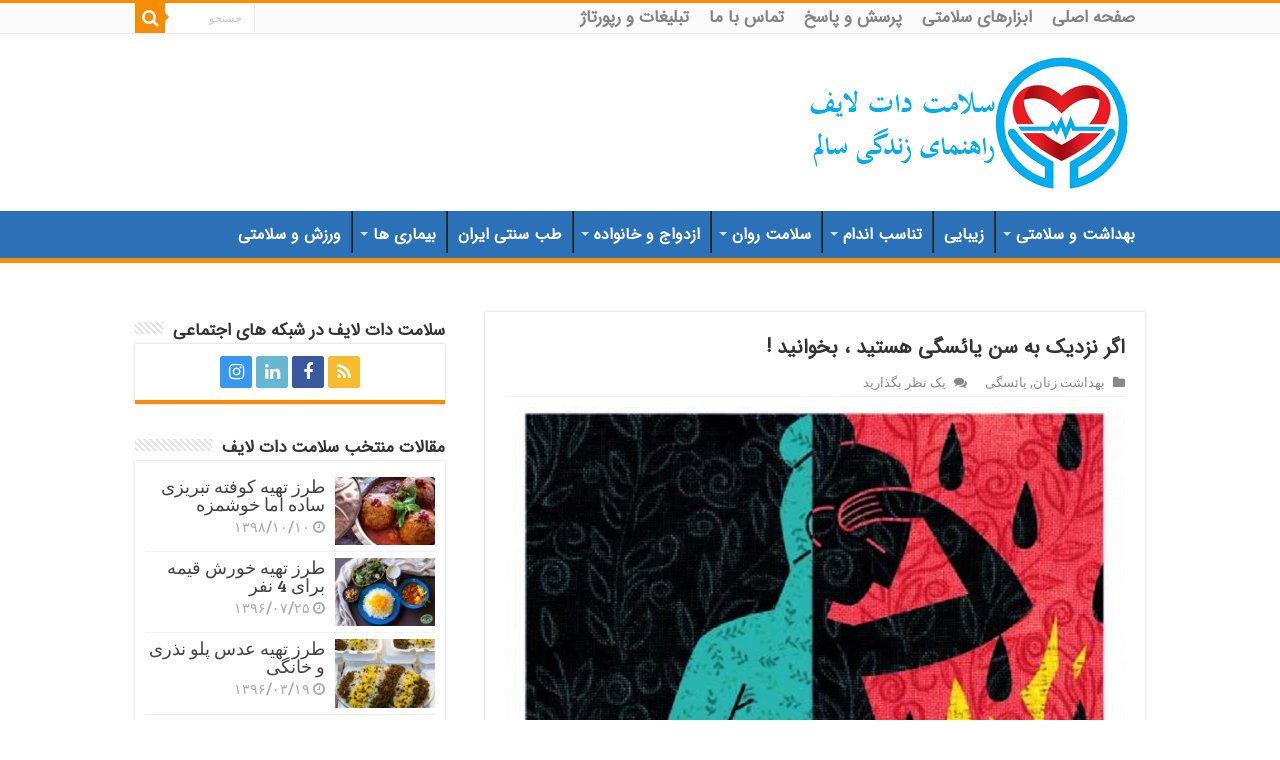

--- FILE ---
content_type: text/html; charset=UTF-8
request_url: https://salamat.life/%D8%A8%D9%87%D8%AF%D8%A7%D8%B4%D8%AA-%D9%88-%D8%B3%D9%84%D8%A7%D9%85%D8%AA%DB%8C/%D8%A8%D9%87%D8%AF%D8%A7%D8%B4%D8%AA-%D8%B2%D9%86%D8%A7%D9%86/%D8%A7%DA%AF%D8%B1-%D9%86%D8%B2%D8%AF%DB%8C%DA%A9-%D8%A8%D9%87-%D8%B3%D9%86-%DB%8C%D8%A7%D8%A6%D8%B3%DA%AF%DB%8C-%D9%87%D8%B3%D8%AA%DB%8C%D8%AF-%D8%8C-%D8%A8%D8%AE%D9%88%D8%A7%D9%86%DB%8C%D8%AF
body_size: 35430
content:
<!DOCTYPE html>
<html dir="rtl" lang="fa-IR" prefix="og: http://ogp.me/ns#">
<head><meta charset="UTF-8" /><script>if(navigator.userAgent.match(/MSIE|Internet Explorer/i)||navigator.userAgent.match(/Trident\/7\..*?rv:11/i)){var href=document.location.href;if(!href.match(/[?&]nowprocket/)){if(href.indexOf("?")==-1){if(href.indexOf("#")==-1){document.location.href=href+"?nowprocket=1"}else{document.location.href=href.replace("#","?nowprocket=1#")}}else{if(href.indexOf("#")==-1){document.location.href=href+"&nowprocket=1"}else{document.location.href=href.replace("#","&nowprocket=1#")}}}}</script><script>(()=>{class RocketLazyLoadScripts{constructor(){this.v="2.0.4",this.userEvents=["keydown","keyup","mousedown","mouseup","mousemove","mouseover","mouseout","touchmove","touchstart","touchend","touchcancel","wheel","click","dblclick","input"],this.attributeEvents=["onblur","onclick","oncontextmenu","ondblclick","onfocus","onmousedown","onmouseenter","onmouseleave","onmousemove","onmouseout","onmouseover","onmouseup","onmousewheel","onscroll","onsubmit"]}async t(){this.i(),this.o(),/iP(ad|hone)/.test(navigator.userAgent)&&this.h(),this.u(),this.l(this),this.m(),this.k(this),this.p(this),this._(),await Promise.all([this.R(),this.L()]),this.lastBreath=Date.now(),this.S(this),this.P(),this.D(),this.O(),this.M(),await this.C(this.delayedScripts.normal),await this.C(this.delayedScripts.defer),await this.C(this.delayedScripts.async),await this.T(),await this.F(),await this.j(),await this.A(),window.dispatchEvent(new Event("rocket-allScriptsLoaded")),this.everythingLoaded=!0,this.lastTouchEnd&&await new Promise(t=>setTimeout(t,500-Date.now()+this.lastTouchEnd)),this.I(),this.H(),this.U(),this.W()}i(){this.CSPIssue=sessionStorage.getItem("rocketCSPIssue"),document.addEventListener("securitypolicyviolation",t=>{this.CSPIssue||"script-src-elem"!==t.violatedDirective||"data"!==t.blockedURI||(this.CSPIssue=!0,sessionStorage.setItem("rocketCSPIssue",!0))},{isRocket:!0})}o(){window.addEventListener("pageshow",t=>{this.persisted=t.persisted,this.realWindowLoadedFired=!0},{isRocket:!0}),window.addEventListener("pagehide",()=>{this.onFirstUserAction=null},{isRocket:!0})}h(){let t;function e(e){t=e}window.addEventListener("touchstart",e,{isRocket:!0}),window.addEventListener("touchend",function i(o){o.changedTouches[0]&&t.changedTouches[0]&&Math.abs(o.changedTouches[0].pageX-t.changedTouches[0].pageX)<10&&Math.abs(o.changedTouches[0].pageY-t.changedTouches[0].pageY)<10&&o.timeStamp-t.timeStamp<200&&(window.removeEventListener("touchstart",e,{isRocket:!0}),window.removeEventListener("touchend",i,{isRocket:!0}),"INPUT"===o.target.tagName&&"text"===o.target.type||(o.target.dispatchEvent(new TouchEvent("touchend",{target:o.target,bubbles:!0})),o.target.dispatchEvent(new MouseEvent("mouseover",{target:o.target,bubbles:!0})),o.target.dispatchEvent(new PointerEvent("click",{target:o.target,bubbles:!0,cancelable:!0,detail:1,clientX:o.changedTouches[0].clientX,clientY:o.changedTouches[0].clientY})),event.preventDefault()))},{isRocket:!0})}q(t){this.userActionTriggered||("mousemove"!==t.type||this.firstMousemoveIgnored?"keyup"===t.type||"mouseover"===t.type||"mouseout"===t.type||(this.userActionTriggered=!0,this.onFirstUserAction&&this.onFirstUserAction()):this.firstMousemoveIgnored=!0),"click"===t.type&&t.preventDefault(),t.stopPropagation(),t.stopImmediatePropagation(),"touchstart"===this.lastEvent&&"touchend"===t.type&&(this.lastTouchEnd=Date.now()),"click"===t.type&&(this.lastTouchEnd=0),this.lastEvent=t.type,t.composedPath&&t.composedPath()[0].getRootNode()instanceof ShadowRoot&&(t.rocketTarget=t.composedPath()[0]),this.savedUserEvents.push(t)}u(){this.savedUserEvents=[],this.userEventHandler=this.q.bind(this),this.userEvents.forEach(t=>window.addEventListener(t,this.userEventHandler,{passive:!1,isRocket:!0})),document.addEventListener("visibilitychange",this.userEventHandler,{isRocket:!0})}U(){this.userEvents.forEach(t=>window.removeEventListener(t,this.userEventHandler,{passive:!1,isRocket:!0})),document.removeEventListener("visibilitychange",this.userEventHandler,{isRocket:!0}),this.savedUserEvents.forEach(t=>{(t.rocketTarget||t.target).dispatchEvent(new window[t.constructor.name](t.type,t))})}m(){const t="return false",e=Array.from(this.attributeEvents,t=>"data-rocket-"+t),i="["+this.attributeEvents.join("],[")+"]",o="[data-rocket-"+this.attributeEvents.join("],[data-rocket-")+"]",s=(e,i,o)=>{o&&o!==t&&(e.setAttribute("data-rocket-"+i,o),e["rocket"+i]=new Function("event",o),e.setAttribute(i,t))};new MutationObserver(t=>{for(const n of t)"attributes"===n.type&&(n.attributeName.startsWith("data-rocket-")||this.everythingLoaded?n.attributeName.startsWith("data-rocket-")&&this.everythingLoaded&&this.N(n.target,n.attributeName.substring(12)):s(n.target,n.attributeName,n.target.getAttribute(n.attributeName))),"childList"===n.type&&n.addedNodes.forEach(t=>{if(t.nodeType===Node.ELEMENT_NODE)if(this.everythingLoaded)for(const i of[t,...t.querySelectorAll(o)])for(const t of i.getAttributeNames())e.includes(t)&&this.N(i,t.substring(12));else for(const e of[t,...t.querySelectorAll(i)])for(const t of e.getAttributeNames())this.attributeEvents.includes(t)&&s(e,t,e.getAttribute(t))})}).observe(document,{subtree:!0,childList:!0,attributeFilter:[...this.attributeEvents,...e]})}I(){this.attributeEvents.forEach(t=>{document.querySelectorAll("[data-rocket-"+t+"]").forEach(e=>{this.N(e,t)})})}N(t,e){const i=t.getAttribute("data-rocket-"+e);i&&(t.setAttribute(e,i),t.removeAttribute("data-rocket-"+e))}k(t){Object.defineProperty(HTMLElement.prototype,"onclick",{get(){return this.rocketonclick||null},set(e){this.rocketonclick=e,this.setAttribute(t.everythingLoaded?"onclick":"data-rocket-onclick","this.rocketonclick(event)")}})}S(t){function e(e,i){let o=e[i];e[i]=null,Object.defineProperty(e,i,{get:()=>o,set(s){t.everythingLoaded?o=s:e["rocket"+i]=o=s}})}e(document,"onreadystatechange"),e(window,"onload"),e(window,"onpageshow");try{Object.defineProperty(document,"readyState",{get:()=>t.rocketReadyState,set(e){t.rocketReadyState=e},configurable:!0}),document.readyState="loading"}catch(t){console.log("WPRocket DJE readyState conflict, bypassing")}}l(t){this.originalAddEventListener=EventTarget.prototype.addEventListener,this.originalRemoveEventListener=EventTarget.prototype.removeEventListener,this.savedEventListeners=[],EventTarget.prototype.addEventListener=function(e,i,o){o&&o.isRocket||!t.B(e,this)&&!t.userEvents.includes(e)||t.B(e,this)&&!t.userActionTriggered||e.startsWith("rocket-")||t.everythingLoaded?t.originalAddEventListener.call(this,e,i,o):(t.savedEventListeners.push({target:this,remove:!1,type:e,func:i,options:o}),"mouseenter"!==e&&"mouseleave"!==e||t.originalAddEventListener.call(this,e,t.savedUserEvents.push,o))},EventTarget.prototype.removeEventListener=function(e,i,o){o&&o.isRocket||!t.B(e,this)&&!t.userEvents.includes(e)||t.B(e,this)&&!t.userActionTriggered||e.startsWith("rocket-")||t.everythingLoaded?t.originalRemoveEventListener.call(this,e,i,o):t.savedEventListeners.push({target:this,remove:!0,type:e,func:i,options:o})}}J(t,e){this.savedEventListeners=this.savedEventListeners.filter(i=>{let o=i.type,s=i.target||window;return e!==o||t!==s||(this.B(o,s)&&(i.type="rocket-"+o),this.$(i),!1)})}H(){EventTarget.prototype.addEventListener=this.originalAddEventListener,EventTarget.prototype.removeEventListener=this.originalRemoveEventListener,this.savedEventListeners.forEach(t=>this.$(t))}$(t){t.remove?this.originalRemoveEventListener.call(t.target,t.type,t.func,t.options):this.originalAddEventListener.call(t.target,t.type,t.func,t.options)}p(t){let e;function i(e){return t.everythingLoaded?e:e.split(" ").map(t=>"load"===t||t.startsWith("load.")?"rocket-jquery-load":t).join(" ")}function o(o){function s(e){const s=o.fn[e];o.fn[e]=o.fn.init.prototype[e]=function(){return this[0]===window&&t.userActionTriggered&&("string"==typeof arguments[0]||arguments[0]instanceof String?arguments[0]=i(arguments[0]):"object"==typeof arguments[0]&&Object.keys(arguments[0]).forEach(t=>{const e=arguments[0][t];delete arguments[0][t],arguments[0][i(t)]=e})),s.apply(this,arguments),this}}if(o&&o.fn&&!t.allJQueries.includes(o)){const e={DOMContentLoaded:[],"rocket-DOMContentLoaded":[]};for(const t in e)document.addEventListener(t,()=>{e[t].forEach(t=>t())},{isRocket:!0});o.fn.ready=o.fn.init.prototype.ready=function(i){function s(){parseInt(o.fn.jquery)>2?setTimeout(()=>i.bind(document)(o)):i.bind(document)(o)}return"function"==typeof i&&(t.realDomReadyFired?!t.userActionTriggered||t.fauxDomReadyFired?s():e["rocket-DOMContentLoaded"].push(s):e.DOMContentLoaded.push(s)),o([])},s("on"),s("one"),s("off"),t.allJQueries.push(o)}e=o}t.allJQueries=[],o(window.jQuery),Object.defineProperty(window,"jQuery",{get:()=>e,set(t){o(t)}})}P(){const t=new Map;document.write=document.writeln=function(e){const i=document.currentScript,o=document.createRange(),s=i.parentElement;let n=t.get(i);void 0===n&&(n=i.nextSibling,t.set(i,n));const c=document.createDocumentFragment();o.setStart(c,0),c.appendChild(o.createContextualFragment(e)),s.insertBefore(c,n)}}async R(){return new Promise(t=>{this.userActionTriggered?t():this.onFirstUserAction=t})}async L(){return new Promise(t=>{document.addEventListener("DOMContentLoaded",()=>{this.realDomReadyFired=!0,t()},{isRocket:!0})})}async j(){return this.realWindowLoadedFired?Promise.resolve():new Promise(t=>{window.addEventListener("load",t,{isRocket:!0})})}M(){this.pendingScripts=[];this.scriptsMutationObserver=new MutationObserver(t=>{for(const e of t)e.addedNodes.forEach(t=>{"SCRIPT"!==t.tagName||t.noModule||t.isWPRocket||this.pendingScripts.push({script:t,promise:new Promise(e=>{const i=()=>{const i=this.pendingScripts.findIndex(e=>e.script===t);i>=0&&this.pendingScripts.splice(i,1),e()};t.addEventListener("load",i,{isRocket:!0}),t.addEventListener("error",i,{isRocket:!0}),setTimeout(i,1e3)})})})}),this.scriptsMutationObserver.observe(document,{childList:!0,subtree:!0})}async F(){await this.X(),this.pendingScripts.length?(await this.pendingScripts[0].promise,await this.F()):this.scriptsMutationObserver.disconnect()}D(){this.delayedScripts={normal:[],async:[],defer:[]},document.querySelectorAll("script[type$=rocketlazyloadscript]").forEach(t=>{t.hasAttribute("data-rocket-src")?t.hasAttribute("async")&&!1!==t.async?this.delayedScripts.async.push(t):t.hasAttribute("defer")&&!1!==t.defer||"module"===t.getAttribute("data-rocket-type")?this.delayedScripts.defer.push(t):this.delayedScripts.normal.push(t):this.delayedScripts.normal.push(t)})}async _(){await this.L();let t=[];document.querySelectorAll("script[type$=rocketlazyloadscript][data-rocket-src]").forEach(e=>{let i=e.getAttribute("data-rocket-src");if(i&&!i.startsWith("data:")){i.startsWith("//")&&(i=location.protocol+i);try{const o=new URL(i).origin;o!==location.origin&&t.push({src:o,crossOrigin:e.crossOrigin||"module"===e.getAttribute("data-rocket-type")})}catch(t){}}}),t=[...new Map(t.map(t=>[JSON.stringify(t),t])).values()],this.Y(t,"preconnect")}async G(t){if(await this.K(),!0!==t.noModule||!("noModule"in HTMLScriptElement.prototype))return new Promise(e=>{let i;function o(){(i||t).setAttribute("data-rocket-status","executed"),e()}try{if(navigator.userAgent.includes("Firefox/")||""===navigator.vendor||this.CSPIssue)i=document.createElement("script"),[...t.attributes].forEach(t=>{let e=t.nodeName;"type"!==e&&("data-rocket-type"===e&&(e="type"),"data-rocket-src"===e&&(e="src"),i.setAttribute(e,t.nodeValue))}),t.text&&(i.text=t.text),t.nonce&&(i.nonce=t.nonce),i.hasAttribute("src")?(i.addEventListener("load",o,{isRocket:!0}),i.addEventListener("error",()=>{i.setAttribute("data-rocket-status","failed-network"),e()},{isRocket:!0}),setTimeout(()=>{i.isConnected||e()},1)):(i.text=t.text,o()),i.isWPRocket=!0,t.parentNode.replaceChild(i,t);else{const i=t.getAttribute("data-rocket-type"),s=t.getAttribute("data-rocket-src");i?(t.type=i,t.removeAttribute("data-rocket-type")):t.removeAttribute("type"),t.addEventListener("load",o,{isRocket:!0}),t.addEventListener("error",i=>{this.CSPIssue&&i.target.src.startsWith("data:")?(console.log("WPRocket: CSP fallback activated"),t.removeAttribute("src"),this.G(t).then(e)):(t.setAttribute("data-rocket-status","failed-network"),e())},{isRocket:!0}),s?(t.fetchPriority="high",t.removeAttribute("data-rocket-src"),t.src=s):t.src="data:text/javascript;base64,"+window.btoa(unescape(encodeURIComponent(t.text)))}}catch(i){t.setAttribute("data-rocket-status","failed-transform"),e()}});t.setAttribute("data-rocket-status","skipped")}async C(t){const e=t.shift();return e?(e.isConnected&&await this.G(e),this.C(t)):Promise.resolve()}O(){this.Y([...this.delayedScripts.normal,...this.delayedScripts.defer,...this.delayedScripts.async],"preload")}Y(t,e){this.trash=this.trash||[];let i=!0;var o=document.createDocumentFragment();t.forEach(t=>{const s=t.getAttribute&&t.getAttribute("data-rocket-src")||t.src;if(s&&!s.startsWith("data:")){const n=document.createElement("link");n.href=s,n.rel=e,"preconnect"!==e&&(n.as="script",n.fetchPriority=i?"high":"low"),t.getAttribute&&"module"===t.getAttribute("data-rocket-type")&&(n.crossOrigin=!0),t.crossOrigin&&(n.crossOrigin=t.crossOrigin),t.integrity&&(n.integrity=t.integrity),t.nonce&&(n.nonce=t.nonce),o.appendChild(n),this.trash.push(n),i=!1}}),document.head.appendChild(o)}W(){this.trash.forEach(t=>t.remove())}async T(){try{document.readyState="interactive"}catch(t){}this.fauxDomReadyFired=!0;try{await this.K(),this.J(document,"readystatechange"),document.dispatchEvent(new Event("rocket-readystatechange")),await this.K(),document.rocketonreadystatechange&&document.rocketonreadystatechange(),await this.K(),this.J(document,"DOMContentLoaded"),document.dispatchEvent(new Event("rocket-DOMContentLoaded")),await this.K(),this.J(window,"DOMContentLoaded"),window.dispatchEvent(new Event("rocket-DOMContentLoaded"))}catch(t){console.error(t)}}async A(){try{document.readyState="complete"}catch(t){}try{await this.K(),this.J(document,"readystatechange"),document.dispatchEvent(new Event("rocket-readystatechange")),await this.K(),document.rocketonreadystatechange&&document.rocketonreadystatechange(),await this.K(),this.J(window,"load"),window.dispatchEvent(new Event("rocket-load")),await this.K(),window.rocketonload&&window.rocketonload(),await this.K(),this.allJQueries.forEach(t=>t(window).trigger("rocket-jquery-load")),await this.K(),this.J(window,"pageshow");const t=new Event("rocket-pageshow");t.persisted=this.persisted,window.dispatchEvent(t),await this.K(),window.rocketonpageshow&&window.rocketonpageshow({persisted:this.persisted})}catch(t){console.error(t)}}async K(){Date.now()-this.lastBreath>45&&(await this.X(),this.lastBreath=Date.now())}async X(){return document.hidden?new Promise(t=>setTimeout(t)):new Promise(t=>requestAnimationFrame(t))}B(t,e){return e===document&&"readystatechange"===t||(e===document&&"DOMContentLoaded"===t||(e===window&&"DOMContentLoaded"===t||(e===window&&"load"===t||e===window&&"pageshow"===t)))}static run(){(new RocketLazyLoadScripts).t()}}RocketLazyLoadScripts.run()})();</script>

<link rel="profile" href="https://gmpg.org/xfn/11" />
<link rel="pingback" href="https://salamat.life/xmlrpc.php" />
<meta property="og:title" content="اگر نزدیک به سن یائسگی هستید ، بخوانید ! - سلامت دات لایف"/>
<meta property="og:type" content="article"/>
<meta property="og:description" content="&nbsp; بانوان با قدم گذاشتن به نیم قرن دوم زندگی وارد کوره ای از آتش می شوند. گر گرفتگی ، بیخوابی ها"/>
<meta property="og:url" content="https://salamat.life/%d8%a8%d9%87%d8%af%d8%a7%d8%b4%d8%aa-%d9%88-%d8%b3%d9%84%d8%a7%d9%85%d8%aa%db%8c/%d8%a8%d9%87%d8%af%d8%a7%d8%b4%d8%aa-%d8%b2%d9%86%d8%a7%d9%86/%d8%a7%da%af%d8%b1-%d9%86%d8%b2%d8%af%db%8c%da%a9-%d8%a8%d9%87-%d8%b3%d9%86-%db%8c%d8%a7%d8%a6%d8%b3%da%af%db%8c-%d9%87%d8%b3%d8%aa%db%8c%d8%af-%d8%8c-%d8%a8%d8%ae%d9%88%d8%a7%d9%86%db%8c%d8%af"/>
<meta property="og:site_name" content="سلامت دات لایف"/>
<meta property="og:image" content="https://salamat.life/wp-content/uploads/2016/06/یائسگی.jpg" />
<meta name='robots' content='index, follow, max-image-preview:large, max-snippet:-1, max-video-preview:-1' />

	<!-- This site is optimized with the Yoast SEO Premium plugin v25.8 (Yoast SEO v25.9) - https://yoast.com/wordpress/plugins/seo/ -->
	<title>اگر نزدیک به سن یائسگی هستید ، بخوانید ! | استروژن | پروژسترون | زنان</title>
<link data-rocket-preload as="style" href="https://fonts.googleapis.com/css?family=Bree%20Serif%3Aregular&#038;display=swap" rel="preload">
<link href="https://fonts.googleapis.com/css?family=Bree%20Serif%3Aregular&#038;display=swap" media="print" onload="this.media=&#039;all&#039;" rel="stylesheet">
<noscript data-wpr-hosted-gf-parameters=""><link rel="stylesheet" href="https://fonts.googleapis.com/css?family=Bree%20Serif%3Aregular&#038;display=swap"></noscript>
	<meta name="description" content="با شروع سن یائسگی میزان هورمون های استروژن و پروژسترون در بدن زنان کم شده و همین امر عوارضی هم چون پیری و پوکی استخوان بیماری قلب و عروق و نفخ شدید خواهد شد" />
	<link rel="canonical" href="https://salamat.life/بهداشت-و-سلامتی/بهداشت-زنان/اگر-نزدیک-به-سن-یائسگی-هستید-،-بخوانید" />
	<meta property="og:locale" content="fa_IR" />
	<meta property="og:type" content="article" />
	<meta property="og:title" content="اگر نزدیک به سن یائسگی هستید ، بخوانید !" />
	<meta property="og:description" content="با شروع سن یائسگی میزان هورمون های استروژن و پروژسترون در بدن زنان کم شده و همین امر عوارضی هم چون پیری و پوکی استخوان بیماری قلب و عروق و نفخ شدید خواهد شد" />
	<meta property="og:url" content="https://salamat.life/بهداشت-و-سلامتی/بهداشت-زنان/اگر-نزدیک-به-سن-یائسگی-هستید-،-بخوانید" />
	<meta property="og:site_name" content="سلامت دات لایف" />
	<meta property="article:publisher" content="https://www.facebook.com/salamat.life" />
	<meta property="article:author" content="https://www.facebook.com/salamat.life/?fref=ts" />
	<meta property="article:published_time" content="2016-06-05T08:31:11+00:00" />
	<meta property="article:modified_time" content="2016-11-17T03:05:19+00:00" />
	<meta property="og:image" content="https://salamat.life/wp-content/uploads/2016/06/یائسگی.jpg" />
	<meta property="og:image:width" content="800" />
	<meta property="og:image:height" content="587" />
	<meta property="og:image:type" content="image/jpeg" />
	<meta name="author" content="سلامت دات لایف" />
	<meta name="twitter:card" content="summary_large_image" />
	<meta name="twitter:creator" content="@SalamatLife" />
	<meta name="twitter:site" content="@SalamatLife" />
	<meta name="twitter:label1" content="نوشته شده توسط" />
	<meta name="twitter:data1" content="سلامت دات لایف" />
	<script type="application/ld+json" class="yoast-schema-graph">{"@context":"https://schema.org","@graph":[{"@type":"ScholarlyArticle","@id":"https://salamat.life/%d8%a8%d9%87%d8%af%d8%a7%d8%b4%d8%aa-%d9%88-%d8%b3%d9%84%d8%a7%d9%85%d8%aa%db%8c/%d8%a8%d9%87%d8%af%d8%a7%d8%b4%d8%aa-%d8%b2%d9%86%d8%a7%d9%86/%d8%a7%da%af%d8%b1-%d9%86%d8%b2%d8%af%db%8c%da%a9-%d8%a8%d9%87-%d8%b3%d9%86-%db%8c%d8%a7%d8%a6%d8%b3%da%af%db%8c-%d9%87%d8%b3%d8%aa%db%8c%d8%af-%d8%8c-%d8%a8%d8%ae%d9%88%d8%a7%d9%86%db%8c%d8%af#article","isPartOf":{"@id":"https://salamat.life/%d8%a8%d9%87%d8%af%d8%a7%d8%b4%d8%aa-%d9%88-%d8%b3%d9%84%d8%a7%d9%85%d8%aa%db%8c/%d8%a8%d9%87%d8%af%d8%a7%d8%b4%d8%aa-%d8%b2%d9%86%d8%a7%d9%86/%d8%a7%da%af%d8%b1-%d9%86%d8%b2%d8%af%db%8c%da%a9-%d8%a8%d9%87-%d8%b3%d9%86-%db%8c%d8%a7%d8%a6%d8%b3%da%af%db%8c-%d9%87%d8%b3%d8%aa%db%8c%d8%af-%d8%8c-%d8%a8%d8%ae%d9%88%d8%a7%d9%86%db%8c%d8%af"},"author":{"name":"سلامت دات لایف","@id":"https://salamat.life/#/schema/person/40083e526a24db10e4e627e365dcd8a6"},"headline":"اگر نزدیک به سن یائسگی هستید ، بخوانید !","datePublished":"2016-06-05T08:31:11+00:00","dateModified":"2016-11-17T03:05:19+00:00","mainEntityOfPage":{"@id":"https://salamat.life/%d8%a8%d9%87%d8%af%d8%a7%d8%b4%d8%aa-%d9%88-%d8%b3%d9%84%d8%a7%d9%85%d8%aa%db%8c/%d8%a8%d9%87%d8%af%d8%a7%d8%b4%d8%aa-%d8%b2%d9%86%d8%a7%d9%86/%d8%a7%da%af%d8%b1-%d9%86%d8%b2%d8%af%db%8c%da%a9-%d8%a8%d9%87-%d8%b3%d9%86-%db%8c%d8%a7%d8%a6%d8%b3%da%af%db%8c-%d9%87%d8%b3%d8%aa%db%8c%d8%af-%d8%8c-%d8%a8%d8%ae%d9%88%d8%a7%d9%86%db%8c%d8%af"},"wordCount":14,"commentCount":0,"publisher":{"@id":"https://salamat.life/#organization"},"image":{"@id":"https://salamat.life/%d8%a8%d9%87%d8%af%d8%a7%d8%b4%d8%aa-%d9%88-%d8%b3%d9%84%d8%a7%d9%85%d8%aa%db%8c/%d8%a8%d9%87%d8%af%d8%a7%d8%b4%d8%aa-%d8%b2%d9%86%d8%a7%d9%86/%d8%a7%da%af%d8%b1-%d9%86%d8%b2%d8%af%db%8c%da%a9-%d8%a8%d9%87-%d8%b3%d9%86-%db%8c%d8%a7%d8%a6%d8%b3%da%af%db%8c-%d9%87%d8%b3%d8%aa%db%8c%d8%af-%d8%8c-%d8%a8%d8%ae%d9%88%d8%a7%d9%86%db%8c%d8%af#primaryimage"},"thumbnailUrl":"https://salamat.life/wp-content/uploads/2016/06/یائسگی.jpg","keywords":["سرطان پستان","فشار خون","قاعدگی","ماموگرافی","یائسگی"],"articleSection":["بهداشت زنان","یائسگی"],"inLanguage":"fa-IR","potentialAction":[{"@type":"CommentAction","name":"Comment","target":["https://salamat.life/%d8%a8%d9%87%d8%af%d8%a7%d8%b4%d8%aa-%d9%88-%d8%b3%d9%84%d8%a7%d9%85%d8%aa%db%8c/%d8%a8%d9%87%d8%af%d8%a7%d8%b4%d8%aa-%d8%b2%d9%86%d8%a7%d9%86/%d8%a7%da%af%d8%b1-%d9%86%d8%b2%d8%af%db%8c%da%a9-%d8%a8%d9%87-%d8%b3%d9%86-%db%8c%d8%a7%d8%a6%d8%b3%da%af%db%8c-%d9%87%d8%b3%d8%aa%db%8c%d8%af-%d8%8c-%d8%a8%d8%ae%d9%88%d8%a7%d9%86%db%8c%d8%af#respond"]}]},{"@type":["WebPage","MedicalWebPage"],"@id":"https://salamat.life/%d8%a8%d9%87%d8%af%d8%a7%d8%b4%d8%aa-%d9%88-%d8%b3%d9%84%d8%a7%d9%85%d8%aa%db%8c/%d8%a8%d9%87%d8%af%d8%a7%d8%b4%d8%aa-%d8%b2%d9%86%d8%a7%d9%86/%d8%a7%da%af%d8%b1-%d9%86%d8%b2%d8%af%db%8c%da%a9-%d8%a8%d9%87-%d8%b3%d9%86-%db%8c%d8%a7%d8%a6%d8%b3%da%af%db%8c-%d9%87%d8%b3%d8%aa%db%8c%d8%af-%d8%8c-%d8%a8%d8%ae%d9%88%d8%a7%d9%86%db%8c%d8%af","url":"https://salamat.life/%d8%a8%d9%87%d8%af%d8%a7%d8%b4%d8%aa-%d9%88-%d8%b3%d9%84%d8%a7%d9%85%d8%aa%db%8c/%d8%a8%d9%87%d8%af%d8%a7%d8%b4%d8%aa-%d8%b2%d9%86%d8%a7%d9%86/%d8%a7%da%af%d8%b1-%d9%86%d8%b2%d8%af%db%8c%da%a9-%d8%a8%d9%87-%d8%b3%d9%86-%db%8c%d8%a7%d8%a6%d8%b3%da%af%db%8c-%d9%87%d8%b3%d8%aa%db%8c%d8%af-%d8%8c-%d8%a8%d8%ae%d9%88%d8%a7%d9%86%db%8c%d8%af","name":"اگر نزدیک به سن یائسگی هستید ، بخوانید ! | استروژن | پروژسترون | زنان","isPartOf":{"@id":"https://salamat.life/#website"},"primaryImageOfPage":{"@id":"https://salamat.life/%d8%a8%d9%87%d8%af%d8%a7%d8%b4%d8%aa-%d9%88-%d8%b3%d9%84%d8%a7%d9%85%d8%aa%db%8c/%d8%a8%d9%87%d8%af%d8%a7%d8%b4%d8%aa-%d8%b2%d9%86%d8%a7%d9%86/%d8%a7%da%af%d8%b1-%d9%86%d8%b2%d8%af%db%8c%da%a9-%d8%a8%d9%87-%d8%b3%d9%86-%db%8c%d8%a7%d8%a6%d8%b3%da%af%db%8c-%d9%87%d8%b3%d8%aa%db%8c%d8%af-%d8%8c-%d8%a8%d8%ae%d9%88%d8%a7%d9%86%db%8c%d8%af#primaryimage"},"image":{"@id":"https://salamat.life/%d8%a8%d9%87%d8%af%d8%a7%d8%b4%d8%aa-%d9%88-%d8%b3%d9%84%d8%a7%d9%85%d8%aa%db%8c/%d8%a8%d9%87%d8%af%d8%a7%d8%b4%d8%aa-%d8%b2%d9%86%d8%a7%d9%86/%d8%a7%da%af%d8%b1-%d9%86%d8%b2%d8%af%db%8c%da%a9-%d8%a8%d9%87-%d8%b3%d9%86-%db%8c%d8%a7%d8%a6%d8%b3%da%af%db%8c-%d9%87%d8%b3%d8%aa%db%8c%d8%af-%d8%8c-%d8%a8%d8%ae%d9%88%d8%a7%d9%86%db%8c%d8%af#primaryimage"},"thumbnailUrl":"https://salamat.life/wp-content/uploads/2016/06/یائسگی.jpg","datePublished":"2016-06-05T08:31:11+00:00","dateModified":"2016-11-17T03:05:19+00:00","description":"با شروع سن یائسگی میزان هورمون های استروژن و پروژسترون در بدن زنان کم شده و همین امر عوارضی هم چون پیری و پوکی استخوان بیماری قلب و عروق و نفخ شدید خواهد شد","breadcrumb":{"@id":"https://salamat.life/%d8%a8%d9%87%d8%af%d8%a7%d8%b4%d8%aa-%d9%88-%d8%b3%d9%84%d8%a7%d9%85%d8%aa%db%8c/%d8%a8%d9%87%d8%af%d8%a7%d8%b4%d8%aa-%d8%b2%d9%86%d8%a7%d9%86/%d8%a7%da%af%d8%b1-%d9%86%d8%b2%d8%af%db%8c%da%a9-%d8%a8%d9%87-%d8%b3%d9%86-%db%8c%d8%a7%d8%a6%d8%b3%da%af%db%8c-%d9%87%d8%b3%d8%aa%db%8c%d8%af-%d8%8c-%d8%a8%d8%ae%d9%88%d8%a7%d9%86%db%8c%d8%af#breadcrumb"},"inLanguage":"fa-IR","potentialAction":[{"@type":"ReadAction","target":["https://salamat.life/%d8%a8%d9%87%d8%af%d8%a7%d8%b4%d8%aa-%d9%88-%d8%b3%d9%84%d8%a7%d9%85%d8%aa%db%8c/%d8%a8%d9%87%d8%af%d8%a7%d8%b4%d8%aa-%d8%b2%d9%86%d8%a7%d9%86/%d8%a7%da%af%d8%b1-%d9%86%d8%b2%d8%af%db%8c%da%a9-%d8%a8%d9%87-%d8%b3%d9%86-%db%8c%d8%a7%d8%a6%d8%b3%da%af%db%8c-%d9%87%d8%b3%d8%aa%db%8c%d8%af-%d8%8c-%d8%a8%d8%ae%d9%88%d8%a7%d9%86%db%8c%d8%af"]}]},{"@type":"ImageObject","inLanguage":"fa-IR","@id":"https://salamat.life/%d8%a8%d9%87%d8%af%d8%a7%d8%b4%d8%aa-%d9%88-%d8%b3%d9%84%d8%a7%d9%85%d8%aa%db%8c/%d8%a8%d9%87%d8%af%d8%a7%d8%b4%d8%aa-%d8%b2%d9%86%d8%a7%d9%86/%d8%a7%da%af%d8%b1-%d9%86%d8%b2%d8%af%db%8c%da%a9-%d8%a8%d9%87-%d8%b3%d9%86-%db%8c%d8%a7%d8%a6%d8%b3%da%af%db%8c-%d9%87%d8%b3%d8%aa%db%8c%d8%af-%d8%8c-%d8%a8%d8%ae%d9%88%d8%a7%d9%86%db%8c%d8%af#primaryimage","url":"https://salamat.life/wp-content/uploads/2016/06/یائسگی.jpg","contentUrl":"https://salamat.life/wp-content/uploads/2016/06/یائسگی.jpg","width":800,"height":587,"caption":"یائسگی"},{"@type":"BreadcrumbList","@id":"https://salamat.life/%d8%a8%d9%87%d8%af%d8%a7%d8%b4%d8%aa-%d9%88-%d8%b3%d9%84%d8%a7%d9%85%d8%aa%db%8c/%d8%a8%d9%87%d8%af%d8%a7%d8%b4%d8%aa-%d8%b2%d9%86%d8%a7%d9%86/%d8%a7%da%af%d8%b1-%d9%86%d8%b2%d8%af%db%8c%da%a9-%d8%a8%d9%87-%d8%b3%d9%86-%db%8c%d8%a7%d8%a6%d8%b3%da%af%db%8c-%d9%87%d8%b3%d8%aa%db%8c%d8%af-%d8%8c-%d8%a8%d8%ae%d9%88%d8%a7%d9%86%db%8c%d8%af#breadcrumb","itemListElement":[{"@type":"ListItem","position":1,"name":"خانه","item":"https://salamat.life/"},{"@type":"ListItem","position":2,"name":"بهداشت و سلامتی","item":"https://salamat.life/category/%d8%a8%d9%87%d8%af%d8%a7%d8%b4%d8%aa-%d9%88-%d8%b3%d9%84%d8%a7%d9%85%d8%aa%db%8c"},{"@type":"ListItem","position":3,"name":"بهداشت زنان","item":"https://salamat.life/category/%d8%a8%d9%87%d8%af%d8%a7%d8%b4%d8%aa-%d9%88-%d8%b3%d9%84%d8%a7%d9%85%d8%aa%db%8c/%d8%a8%d9%87%d8%af%d8%a7%d8%b4%d8%aa-%d8%b2%d9%86%d8%a7%d9%86"},{"@type":"ListItem","position":4,"name":"یائسگی","item":"https://salamat.life/category/%d8%a8%d9%87%d8%af%d8%a7%d8%b4%d8%aa-%d9%88-%d8%b3%d9%84%d8%a7%d9%85%d8%aa%db%8c/%d8%a8%d9%87%d8%af%d8%a7%d8%b4%d8%aa-%d8%b2%d9%86%d8%a7%d9%86/%db%8c%d8%a7%d8%a6%d8%b3%da%af%db%8c"},{"@type":"ListItem","position":5,"name":"اگر نزدیک به سن یائسگی هستید ، بخوانید !"}]},{"@type":"WebSite","@id":"https://salamat.life/#website","url":"https://salamat.life/","name":"سلامت دات لایف","description":"سلامت دات لایف با پوشش آخرین اخبار حوزه سلامت و ارائه راهکارهایی برای زندگی سالم با همراهی پزشکان متخصص در بیماری ها دیابت ، سرطان ، تغذیه ، ورزش پوست و مو","publisher":{"@id":"https://salamat.life/#organization"},"potentialAction":[{"@type":"SearchAction","target":{"@type":"EntryPoint","urlTemplate":"https://salamat.life/?s={search_term_string}"},"query-input":{"@type":"PropertyValueSpecification","valueRequired":true,"valueName":"search_term_string"}}],"inLanguage":"fa-IR"},{"@type":"Organization","@id":"https://salamat.life/#organization","name":"سلامت دات لایف","url":"https://salamat.life/","logo":{"@type":"ImageObject","inLanguage":"fa-IR","@id":"https://salamat.life/#/schema/logo/image/","url":"https://salamat.life/wp-content/uploads/2016/01/logo-salamat-dot-life.png","contentUrl":"https://salamat.life/wp-content/uploads/2016/01/logo-salamat-dot-life.png","width":135,"height":137,"caption":"سلامت دات لایف"},"image":{"@id":"https://salamat.life/#/schema/logo/image/"},"sameAs":["https://www.facebook.com/salamat.life","https://x.com/SalamatLife"]},{"@type":"Person","@id":"https://salamat.life/#/schema/person/40083e526a24db10e4e627e365dcd8a6","name":"سلامت دات لایف","image":{"@type":"ImageObject","inLanguage":"fa-IR","@id":"https://salamat.life/#/schema/person/image/","url":"https://salamat.life/wp-content/uploads/2016/12/سایت-خبری-سلامت-رتینا.png","contentUrl":"https://salamat.life/wp-content/uploads/2016/12/سایت-خبری-سلامت-رتینا.png","caption":"سلامت دات لایف"},"description":"سایت سلامت دات لایف با هدف ارتقا سلامت تمام فارسی زبانان در تمام نقاط جهان و با شعار سلامت دات لایف راهنمای زندگی سالم بوجود آمده است.","sameAs":["http://salamat.life","https://www.facebook.com/salamat.life/?fref=ts","https://instagram.com/salamat.life","https://www.linkedin.com/in/salamatlife"],"url":"https://salamat.life/author/admin"}]}</script>
	<!-- / Yoast SEO Premium plugin. -->


<meta name="news_keywords" content="سرطان پستان, فشار خون, قاعدگی, ماموگرافی, یائسگی, بهداشت, سلامت" />
<meta name="original-source" content="https://salamat.life/%d8%a8%d9%87%d8%af%d8%a7%d8%b4%d8%aa-%d9%88-%d8%b3%d9%84%d8%a7%d9%85%d8%aa%db%8c/%d8%a8%d9%87%d8%af%d8%a7%d8%b4%d8%aa-%d8%b2%d9%86%d8%a7%d9%86/%d8%a7%da%af%d8%b1-%d9%86%d8%b2%d8%af%db%8c%da%a9-%d8%a8%d9%87-%d8%b3%d9%86-%db%8c%d8%a7%d8%a6%d8%b3%da%af%db%8c-%d9%87%d8%b3%d8%aa%db%8c%d8%af-%d8%8c-%d8%a8%d8%ae%d9%88%d8%a7%d9%86%db%8c%d8%af" />
<link rel='dns-prefetch' href='//fonts.googleapis.com' />
<link href='https://fonts.gstatic.com' crossorigin rel='preconnect' />
<link rel="alternate" title="oEmbed (JSON)" type="application/json+oembed" href="https://salamat.life/wp-json/oembed/1.0/embed?url=https%3A%2F%2Fsalamat.life%2F%25d8%25a8%25d9%2587%25d8%25af%25d8%25a7%25d8%25b4%25d8%25aa-%25d9%2588-%25d8%25b3%25d9%2584%25d8%25a7%25d9%2585%25d8%25aa%25db%258c%2F%25d8%25a8%25d9%2587%25d8%25af%25d8%25a7%25d8%25b4%25d8%25aa-%25d8%25b2%25d9%2586%25d8%25a7%25d9%2586%2F%25d8%25a7%25da%25af%25d8%25b1-%25d9%2586%25d8%25b2%25d8%25af%25db%258c%25da%25a9-%25d8%25a8%25d9%2587-%25d8%25b3%25d9%2586-%25db%258c%25d8%25a7%25d8%25a6%25d8%25b3%25da%25af%25db%258c-%25d9%2587%25d8%25b3%25d8%25aa%25db%258c%25d8%25af-%25d8%258c-%25d8%25a8%25d8%25ae%25d9%2588%25d8%25a7%25d9%2586%25db%258c%25d8%25af" />
<link rel="alternate" title="oEmbed (XML)" type="text/xml+oembed" href="https://salamat.life/wp-json/oembed/1.0/embed?url=https%3A%2F%2Fsalamat.life%2F%25d8%25a8%25d9%2587%25d8%25af%25d8%25a7%25d8%25b4%25d8%25aa-%25d9%2588-%25d8%25b3%25d9%2584%25d8%25a7%25d9%2585%25d8%25aa%25db%258c%2F%25d8%25a8%25d9%2587%25d8%25af%25d8%25a7%25d8%25b4%25d8%25aa-%25d8%25b2%25d9%2586%25d8%25a7%25d9%2586%2F%25d8%25a7%25da%25af%25d8%25b1-%25d9%2586%25d8%25b2%25d8%25af%25db%258c%25da%25a9-%25d8%25a8%25d9%2587-%25d8%25b3%25d9%2586-%25db%258c%25d8%25a7%25d8%25a6%25d8%25b3%25da%25af%25db%258c-%25d9%2587%25d8%25b3%25d8%25aa%25db%258c%25d8%25af-%25d8%258c-%25d8%25a8%25d8%25ae%25d9%2588%25d8%25a7%25d9%2586%25db%258c%25d8%25af&#038;format=xml" />
<style id='wp-img-auto-sizes-contain-inline-css' type='text/css'>
img:is([sizes=auto i],[sizes^="auto," i]){contain-intrinsic-size:3000px 1500px}
/*# sourceURL=wp-img-auto-sizes-contain-inline-css */
</style>
<style id='wp-emoji-styles-inline-css' type='text/css'>

	img.wp-smiley, img.emoji {
		display: inline !important;
		border: none !important;
		box-shadow: none !important;
		height: 1em !important;
		width: 1em !important;
		margin: 0 0.07em !important;
		vertical-align: -0.1em !important;
		background: none !important;
		padding: 0 !important;
	}
/*# sourceURL=wp-emoji-styles-inline-css */
</style>
<style id='wp-block-library-inline-css' type='text/css'>
:root{--wp-block-synced-color:#7a00df;--wp-block-synced-color--rgb:122,0,223;--wp-bound-block-color:var(--wp-block-synced-color);--wp-editor-canvas-background:#ddd;--wp-admin-theme-color:#007cba;--wp-admin-theme-color--rgb:0,124,186;--wp-admin-theme-color-darker-10:#006ba1;--wp-admin-theme-color-darker-10--rgb:0,107,160.5;--wp-admin-theme-color-darker-20:#005a87;--wp-admin-theme-color-darker-20--rgb:0,90,135;--wp-admin-border-width-focus:2px}@media (min-resolution:192dpi){:root{--wp-admin-border-width-focus:1.5px}}.wp-element-button{cursor:pointer}:root .has-very-light-gray-background-color{background-color:#eee}:root .has-very-dark-gray-background-color{background-color:#313131}:root .has-very-light-gray-color{color:#eee}:root .has-very-dark-gray-color{color:#313131}:root .has-vivid-green-cyan-to-vivid-cyan-blue-gradient-background{background:linear-gradient(135deg,#00d084,#0693e3)}:root .has-purple-crush-gradient-background{background:linear-gradient(135deg,#34e2e4,#4721fb 50%,#ab1dfe)}:root .has-hazy-dawn-gradient-background{background:linear-gradient(135deg,#faaca8,#dad0ec)}:root .has-subdued-olive-gradient-background{background:linear-gradient(135deg,#fafae1,#67a671)}:root .has-atomic-cream-gradient-background{background:linear-gradient(135deg,#fdd79a,#004a59)}:root .has-nightshade-gradient-background{background:linear-gradient(135deg,#330968,#31cdcf)}:root .has-midnight-gradient-background{background:linear-gradient(135deg,#020381,#2874fc)}:root{--wp--preset--font-size--normal:16px;--wp--preset--font-size--huge:42px}.has-regular-font-size{font-size:1em}.has-larger-font-size{font-size:2.625em}.has-normal-font-size{font-size:var(--wp--preset--font-size--normal)}.has-huge-font-size{font-size:var(--wp--preset--font-size--huge)}.has-text-align-center{text-align:center}.has-text-align-left{text-align:left}.has-text-align-right{text-align:right}.has-fit-text{white-space:nowrap!important}#end-resizable-editor-section{display:none}.aligncenter{clear:both}.items-justified-left{justify-content:flex-start}.items-justified-center{justify-content:center}.items-justified-right{justify-content:flex-end}.items-justified-space-between{justify-content:space-between}.screen-reader-text{border:0;clip-path:inset(50%);height:1px;margin:-1px;overflow:hidden;padding:0;position:absolute;width:1px;word-wrap:normal!important}.screen-reader-text:focus{background-color:#ddd;clip-path:none;color:#444;display:block;font-size:1em;height:auto;left:5px;line-height:normal;padding:15px 23px 14px;text-decoration:none;top:5px;width:auto;z-index:100000}html :where(.has-border-color){border-style:solid}html :where([style*=border-top-color]){border-top-style:solid}html :where([style*=border-right-color]){border-right-style:solid}html :where([style*=border-bottom-color]){border-bottom-style:solid}html :where([style*=border-left-color]){border-left-style:solid}html :where([style*=border-width]){border-style:solid}html :where([style*=border-top-width]){border-top-style:solid}html :where([style*=border-right-width]){border-right-style:solid}html :where([style*=border-bottom-width]){border-bottom-style:solid}html :where([style*=border-left-width]){border-left-style:solid}html :where(img[class*=wp-image-]){height:auto;max-width:100%}:where(figure){margin:0 0 1em}html :where(.is-position-sticky){--wp-admin--admin-bar--position-offset:var(--wp-admin--admin-bar--height,0px)}@media screen and (max-width:600px){html :where(.is-position-sticky){--wp-admin--admin-bar--position-offset:0px}}

/*# sourceURL=wp-block-library-inline-css */
</style><style id='global-styles-inline-css' type='text/css'>
:root{--wp--preset--aspect-ratio--square: 1;--wp--preset--aspect-ratio--4-3: 4/3;--wp--preset--aspect-ratio--3-4: 3/4;--wp--preset--aspect-ratio--3-2: 3/2;--wp--preset--aspect-ratio--2-3: 2/3;--wp--preset--aspect-ratio--16-9: 16/9;--wp--preset--aspect-ratio--9-16: 9/16;--wp--preset--color--black: #000000;--wp--preset--color--cyan-bluish-gray: #abb8c3;--wp--preset--color--white: #ffffff;--wp--preset--color--pale-pink: #f78da7;--wp--preset--color--vivid-red: #cf2e2e;--wp--preset--color--luminous-vivid-orange: #ff6900;--wp--preset--color--luminous-vivid-amber: #fcb900;--wp--preset--color--light-green-cyan: #7bdcb5;--wp--preset--color--vivid-green-cyan: #00d084;--wp--preset--color--pale-cyan-blue: #8ed1fc;--wp--preset--color--vivid-cyan-blue: #0693e3;--wp--preset--color--vivid-purple: #9b51e0;--wp--preset--gradient--vivid-cyan-blue-to-vivid-purple: linear-gradient(135deg,rgb(6,147,227) 0%,rgb(155,81,224) 100%);--wp--preset--gradient--light-green-cyan-to-vivid-green-cyan: linear-gradient(135deg,rgb(122,220,180) 0%,rgb(0,208,130) 100%);--wp--preset--gradient--luminous-vivid-amber-to-luminous-vivid-orange: linear-gradient(135deg,rgb(252,185,0) 0%,rgb(255,105,0) 100%);--wp--preset--gradient--luminous-vivid-orange-to-vivid-red: linear-gradient(135deg,rgb(255,105,0) 0%,rgb(207,46,46) 100%);--wp--preset--gradient--very-light-gray-to-cyan-bluish-gray: linear-gradient(135deg,rgb(238,238,238) 0%,rgb(169,184,195) 100%);--wp--preset--gradient--cool-to-warm-spectrum: linear-gradient(135deg,rgb(74,234,220) 0%,rgb(151,120,209) 20%,rgb(207,42,186) 40%,rgb(238,44,130) 60%,rgb(251,105,98) 80%,rgb(254,248,76) 100%);--wp--preset--gradient--blush-light-purple: linear-gradient(135deg,rgb(255,206,236) 0%,rgb(152,150,240) 100%);--wp--preset--gradient--blush-bordeaux: linear-gradient(135deg,rgb(254,205,165) 0%,rgb(254,45,45) 50%,rgb(107,0,62) 100%);--wp--preset--gradient--luminous-dusk: linear-gradient(135deg,rgb(255,203,112) 0%,rgb(199,81,192) 50%,rgb(65,88,208) 100%);--wp--preset--gradient--pale-ocean: linear-gradient(135deg,rgb(255,245,203) 0%,rgb(182,227,212) 50%,rgb(51,167,181) 100%);--wp--preset--gradient--electric-grass: linear-gradient(135deg,rgb(202,248,128) 0%,rgb(113,206,126) 100%);--wp--preset--gradient--midnight: linear-gradient(135deg,rgb(2,3,129) 0%,rgb(40,116,252) 100%);--wp--preset--font-size--small: 13px;--wp--preset--font-size--medium: 20px;--wp--preset--font-size--large: 36px;--wp--preset--font-size--x-large: 42px;--wp--preset--spacing--20: 0.44rem;--wp--preset--spacing--30: 0.67rem;--wp--preset--spacing--40: 1rem;--wp--preset--spacing--50: 1.5rem;--wp--preset--spacing--60: 2.25rem;--wp--preset--spacing--70: 3.38rem;--wp--preset--spacing--80: 5.06rem;--wp--preset--shadow--natural: 6px 6px 9px rgba(0, 0, 0, 0.2);--wp--preset--shadow--deep: 12px 12px 50px rgba(0, 0, 0, 0.4);--wp--preset--shadow--sharp: 6px 6px 0px rgba(0, 0, 0, 0.2);--wp--preset--shadow--outlined: 6px 6px 0px -3px rgb(255, 255, 255), 6px 6px rgb(0, 0, 0);--wp--preset--shadow--crisp: 6px 6px 0px rgb(0, 0, 0);}:where(.is-layout-flex){gap: 0.5em;}:where(.is-layout-grid){gap: 0.5em;}body .is-layout-flex{display: flex;}.is-layout-flex{flex-wrap: wrap;align-items: center;}.is-layout-flex > :is(*, div){margin: 0;}body .is-layout-grid{display: grid;}.is-layout-grid > :is(*, div){margin: 0;}:where(.wp-block-columns.is-layout-flex){gap: 2em;}:where(.wp-block-columns.is-layout-grid){gap: 2em;}:where(.wp-block-post-template.is-layout-flex){gap: 1.25em;}:where(.wp-block-post-template.is-layout-grid){gap: 1.25em;}.has-black-color{color: var(--wp--preset--color--black) !important;}.has-cyan-bluish-gray-color{color: var(--wp--preset--color--cyan-bluish-gray) !important;}.has-white-color{color: var(--wp--preset--color--white) !important;}.has-pale-pink-color{color: var(--wp--preset--color--pale-pink) !important;}.has-vivid-red-color{color: var(--wp--preset--color--vivid-red) !important;}.has-luminous-vivid-orange-color{color: var(--wp--preset--color--luminous-vivid-orange) !important;}.has-luminous-vivid-amber-color{color: var(--wp--preset--color--luminous-vivid-amber) !important;}.has-light-green-cyan-color{color: var(--wp--preset--color--light-green-cyan) !important;}.has-vivid-green-cyan-color{color: var(--wp--preset--color--vivid-green-cyan) !important;}.has-pale-cyan-blue-color{color: var(--wp--preset--color--pale-cyan-blue) !important;}.has-vivid-cyan-blue-color{color: var(--wp--preset--color--vivid-cyan-blue) !important;}.has-vivid-purple-color{color: var(--wp--preset--color--vivid-purple) !important;}.has-black-background-color{background-color: var(--wp--preset--color--black) !important;}.has-cyan-bluish-gray-background-color{background-color: var(--wp--preset--color--cyan-bluish-gray) !important;}.has-white-background-color{background-color: var(--wp--preset--color--white) !important;}.has-pale-pink-background-color{background-color: var(--wp--preset--color--pale-pink) !important;}.has-vivid-red-background-color{background-color: var(--wp--preset--color--vivid-red) !important;}.has-luminous-vivid-orange-background-color{background-color: var(--wp--preset--color--luminous-vivid-orange) !important;}.has-luminous-vivid-amber-background-color{background-color: var(--wp--preset--color--luminous-vivid-amber) !important;}.has-light-green-cyan-background-color{background-color: var(--wp--preset--color--light-green-cyan) !important;}.has-vivid-green-cyan-background-color{background-color: var(--wp--preset--color--vivid-green-cyan) !important;}.has-pale-cyan-blue-background-color{background-color: var(--wp--preset--color--pale-cyan-blue) !important;}.has-vivid-cyan-blue-background-color{background-color: var(--wp--preset--color--vivid-cyan-blue) !important;}.has-vivid-purple-background-color{background-color: var(--wp--preset--color--vivid-purple) !important;}.has-black-border-color{border-color: var(--wp--preset--color--black) !important;}.has-cyan-bluish-gray-border-color{border-color: var(--wp--preset--color--cyan-bluish-gray) !important;}.has-white-border-color{border-color: var(--wp--preset--color--white) !important;}.has-pale-pink-border-color{border-color: var(--wp--preset--color--pale-pink) !important;}.has-vivid-red-border-color{border-color: var(--wp--preset--color--vivid-red) !important;}.has-luminous-vivid-orange-border-color{border-color: var(--wp--preset--color--luminous-vivid-orange) !important;}.has-luminous-vivid-amber-border-color{border-color: var(--wp--preset--color--luminous-vivid-amber) !important;}.has-light-green-cyan-border-color{border-color: var(--wp--preset--color--light-green-cyan) !important;}.has-vivid-green-cyan-border-color{border-color: var(--wp--preset--color--vivid-green-cyan) !important;}.has-pale-cyan-blue-border-color{border-color: var(--wp--preset--color--pale-cyan-blue) !important;}.has-vivid-cyan-blue-border-color{border-color: var(--wp--preset--color--vivid-cyan-blue) !important;}.has-vivid-purple-border-color{border-color: var(--wp--preset--color--vivid-purple) !important;}.has-vivid-cyan-blue-to-vivid-purple-gradient-background{background: var(--wp--preset--gradient--vivid-cyan-blue-to-vivid-purple) !important;}.has-light-green-cyan-to-vivid-green-cyan-gradient-background{background: var(--wp--preset--gradient--light-green-cyan-to-vivid-green-cyan) !important;}.has-luminous-vivid-amber-to-luminous-vivid-orange-gradient-background{background: var(--wp--preset--gradient--luminous-vivid-amber-to-luminous-vivid-orange) !important;}.has-luminous-vivid-orange-to-vivid-red-gradient-background{background: var(--wp--preset--gradient--luminous-vivid-orange-to-vivid-red) !important;}.has-very-light-gray-to-cyan-bluish-gray-gradient-background{background: var(--wp--preset--gradient--very-light-gray-to-cyan-bluish-gray) !important;}.has-cool-to-warm-spectrum-gradient-background{background: var(--wp--preset--gradient--cool-to-warm-spectrum) !important;}.has-blush-light-purple-gradient-background{background: var(--wp--preset--gradient--blush-light-purple) !important;}.has-blush-bordeaux-gradient-background{background: var(--wp--preset--gradient--blush-bordeaux) !important;}.has-luminous-dusk-gradient-background{background: var(--wp--preset--gradient--luminous-dusk) !important;}.has-pale-ocean-gradient-background{background: var(--wp--preset--gradient--pale-ocean) !important;}.has-electric-grass-gradient-background{background: var(--wp--preset--gradient--electric-grass) !important;}.has-midnight-gradient-background{background: var(--wp--preset--gradient--midnight) !important;}.has-small-font-size{font-size: var(--wp--preset--font-size--small) !important;}.has-medium-font-size{font-size: var(--wp--preset--font-size--medium) !important;}.has-large-font-size{font-size: var(--wp--preset--font-size--large) !important;}.has-x-large-font-size{font-size: var(--wp--preset--font-size--x-large) !important;}
/*# sourceURL=global-styles-inline-css */
</style>

<style id='classic-theme-styles-inline-css' type='text/css'>
/*! This file is auto-generated */
.wp-block-button__link{color:#fff;background-color:#32373c;border-radius:9999px;box-shadow:none;text-decoration:none;padding:calc(.667em + 2px) calc(1.333em + 2px);font-size:1.125em}.wp-block-file__button{background:#32373c;color:#fff;text-decoration:none}
/*# sourceURL=/wp-includes/css/classic-themes.min.css */
</style>
<link data-minify="1" rel='stylesheet' id='mpp_gutenberg-css' href='https://salamat.life/wp-content/cache/min/1/wp-content/plugins/metronet-profile-picture/dist/blocks.style.build.css?ver=1766991409' type='text/css' media='all' />
<link data-minify="1" rel='stylesheet' id='cptch_stylesheet-css' href='https://salamat.life/wp-content/cache/min/1/wp-content/plugins/captcha/css/front_end_style.css?ver=1766991409' type='text/css' media='all' />
<link data-minify="1" rel='stylesheet' id='dashicons-css' href='https://salamat.life/wp-content/cache/min/1/wp-includes/css/dashicons.min.css?ver=1766991409' type='text/css' media='all' />
<link data-minify="1" rel='stylesheet' id='cptch_desktop_style-css' href='https://salamat.life/wp-content/cache/min/1/wp-content/plugins/captcha/css/desktop_style.css?ver=1766991409' type='text/css' media='all' />
<link data-minify="1" rel='stylesheet' id='dwqa-style-css' href='https://salamat.life/wp-content/cache/min/1/wp-content/plugins/dw-question-answer/templates/assets/css/style.css?ver=1766991409' type='text/css' media='all' />
<link data-minify="1" rel='stylesheet' id='dwqa-rtl-css' href='https://salamat.life/wp-content/cache/min/1/wp-content/plugins/dw-question-answer/templates/assets/css/rtl.css?ver=1766991409' type='text/css' media='all' />
<link rel='stylesheet' id='kk-star-ratings-css' href='https://salamat.life/wp-content/plugins/kk-star-ratings/src/core/public/css/kk-star-ratings.min.css' type='text/css' media='all' />
<link data-minify="1" rel='stylesheet' id='tie-style-css' href='https://salamat.life/wp-content/cache/min/1/wp-content/themes/sahifa/style.css?ver=1766991409' type='text/css' media='all' />
<link data-minify="1" rel='stylesheet' id='tie-ilightbox-skin-css' href='https://salamat.life/wp-content/cache/min/1/wp-content/themes/sahifa/css/ilightbox/dark-skin/skin.css?ver=1766991409' type='text/css' media='all' />

<script type="rocketlazyloadscript" data-rocket-type="text/javascript" data-rocket-src="https://salamat.life/wp-includes/js/jquery/jquery.min.js" id="jquery-core-js" data-rocket-defer defer></script>
<script type="rocketlazyloadscript" data-rocket-type="text/javascript" data-rocket-src="https://salamat.life/wp-includes/js/jquery/jquery-migrate.min.js" id="jquery-migrate-js" data-rocket-defer defer></script>
<link rel="https://api.w.org/" href="https://salamat.life/wp-json/" /><link rel="alternate" title="JSON" type="application/json" href="https://salamat.life/wp-json/wp/v2/posts/9760" /><link rel="EditURI" type="application/rsd+xml" title="RSD" href="https://salamat.life/xmlrpc.php?rsd" />
<link data-minify="1" rel="stylesheet" href="https://salamat.life/wp-content/cache/min/1/wp-content/themes/sahifa/rtl.css?ver=1766991409" type="text/css" media="screen" /><link rel='shortlink' href='https://salamat.life/?p=9760' />
<link rel='https://github.com/WP-API/WP-API' href='https://salamat.life/wp-json' />
<!-- site-navigation-element Schema optimized by Schema Pro --><script type="application/ld+json">{"@context":"https:\/\/schema.org","@graph":[{"@context":"https:\/\/schema.org","@type":"SiteNavigationElement","id":"site-navigation","name":"\u0628\u0647\u062f\u0627\u0634\u062a \u0648 \u0633\u0644\u0627\u0645\u062a\u06cc","url":"https:\/\/salamat.life\/category\/%d8%a8%d9%87%d8%af%d8%a7%d8%b4%d8%aa-%d9%88-%d8%b3%d9%84%d8%a7%d9%85%d8%aa%db%8c"},{"@context":"https:\/\/schema.org","@type":"SiteNavigationElement","id":"site-navigation","name":"\u0628\u0647\u062f\u0627\u0634\u062a \u0639\u0645\u0648\u0645\u06cc","url":"https:\/\/salamat.life\/%d8%a8%d9%87%d8%af%d8%a7%d8%b4%d8%aa-%d8%b9%d9%85%d9%88%d9%85%db%8c"},{"@context":"https:\/\/schema.org","@type":"SiteNavigationElement","id":"site-navigation","name":"\u0628\u0647\u062f\u0627\u0634\u062a \u0645\u0639\u0646\u0648\u06cc","url":"https:\/\/salamat.life\/category\/%d8%a8%d9%87%d8%af%d8%a7%d8%b4%d8%aa-%d9%88-%d8%b3%d9%84%d8%a7%d9%85%d8%aa%db%8c\/%d8%a8%d9%87%d8%af%d8%a7%d8%b4%d8%aa-%d9%85%d8%b9%d9%86%d9%88%db%8c"},{"@context":"https:\/\/schema.org","@type":"SiteNavigationElement","id":"site-navigation","name":"\u0628\u0647\u062f\u0627\u0634\u062a \u062f\u0647\u0627\u0646 \u0648 \u062f\u0646\u062f\u0627\u0646","url":"https:\/\/salamat.life\/category\/%d8%a8%d9%87%d8%af%d8%a7%d8%b4%d8%aa-%d9%88-%d8%b3%d9%84%d8%a7%d9%85%d8%aa%db%8c\/%d8%a8%d9%87%d8%af%d8%a7%d8%b4%d8%aa-%d8%af%d9%87%d8%a7%d9%86-%d9%88-%d8%af%d9%86%d8%af%d8%a7%d9%86"},{"@context":"https:\/\/schema.org","@type":"SiteNavigationElement","id":"site-navigation","name":"\u0628\u0647\u062f\u0627\u0634\u062a \u06a9\u0648\u062f\u06a9 \u0648 \u0646\u0648\u062c\u0648\u0627\u0646","url":"https:\/\/salamat.life\/category\/%d8%a8%d9%87%d8%af%d8%a7%d8%b4%d8%aa-%d9%88-%d8%b3%d9%84%d8%a7%d9%85%d8%aa%db%8c\/%d8%a8%d9%87%d8%af%d8%a7%d8%b4%d8%aa-%da%a9%d9%88%d8%af%da%a9-%d9%88-%d9%86%d9%88%d8%ac%d9%88%d8%a7%d9%86"},{"@context":"https:\/\/schema.org","@type":"SiteNavigationElement","id":"site-navigation","name":"\u0628\u0647\u062f\u0627\u0634\u062a \u062f\u0648\u0631\u0627\u0646 \u0628\u0644\u0648\u063a","url":"https:\/\/salamat.life\/%d8%a8%d9%87%d8%af%d8%a7%d8%b4%d8%aa-%d8%af%d9%88%d8%b1%d8%a7%d9%86-%d8%a8%d9%84%d9%88%d8%ba"},{"@context":"https:\/\/schema.org","@type":"SiteNavigationElement","id":"site-navigation","name":"\u0628\u0647\u062f\u0627\u0634\u062a \u0632\u0646\u0627\u0646","url":"https:\/\/salamat.life\/%d8%a8%d9%87%d8%af%d8%a7%d8%b4%d8%aa-%d8%b2%d9%86%d8%a7%d9%86"},{"@context":"https:\/\/schema.org","@type":"SiteNavigationElement","id":"site-navigation","name":"\u0628\u0647\u062f\u0627\u0634\u062a \u0645\u0631\u062f\u0627\u0646","url":"https:\/\/salamat.life\/%d8%a8%d9%87%d8%af%d8%a7%d8%b4%d8%aa-%d9%85%d8%b1%d8%af%d8%a7%d9%86"},{"@context":"https:\/\/schema.org","@type":"SiteNavigationElement","id":"site-navigation","name":"\u0628\u0647\u062f\u0627\u0634\u062a \u0633\u0627\u0644\u0645\u0646\u062f\u0627\u0646","url":"https:\/\/salamat.life\/%d8%a8%d9%87%d8%af%d8%a7%d8%b4%d8%aa-%d8%b3%d8%a7%d9%84%d9%85%d9%86%d8%af%d8%a7%d9%86"},{"@context":"https:\/\/schema.org","@type":"SiteNavigationElement","id":"site-navigation","name":"\u067e\u0632\u0634\u06a9\u06cc \u062f\u0631 \u0633\u0641\u0631","url":"https:\/\/salamat.life\/category\/%d8%a8%d9%87%d8%af%d8%a7%d8%b4%d8%aa-%d9%88-%d8%b3%d9%84%d8%a7%d9%85%d8%aa%db%8c\/%d9%be%d8%b2%d8%b4%da%a9%db%8c-%d8%af%d8%b1-%d8%b3%d9%81%d8%b1"},{"@context":"https:\/\/schema.org","@type":"SiteNavigationElement","id":"site-navigation","name":"\u0639\u0644\u0627\u06cc\u0645 \u0647\u0634\u062f\u0627\u0631 \u0628\u06cc\u0645\u0627\u0631\u06cc \u0647\u0627","url":"https:\/\/salamat.life\/category\/%d8%a8%d9%87%d8%af%d8%a7%d8%b4%d8%aa-%d9%88-%d8%b3%d9%84%d8%a7%d9%85%d8%aa%db%8c\/%d8%b9%d9%84%d8%a7%db%8c%d9%85-%d9%87%d8%b4%d8%af%d8%a7%d8%b1-%d8%a8%db%8c%d9%85%d8%a7%d8%b1%db%8c-%d9%87%d8%a7"},{"@context":"https:\/\/schema.org","@type":"SiteNavigationElement","id":"site-navigation","name":"\u0632\u06cc\u0628\u0627\u06cc\u06cc","url":"https:\/\/salamat.life\/%d8%b2%db%8c%d8%a8%d8%a7%db%8c%db%8c"},{"@context":"https:\/\/schema.org","@type":"SiteNavigationElement","id":"site-navigation","name":"\u062a\u0646\u0627\u0633\u0628 \u0627\u0646\u062f\u0627\u0645","url":"https:\/\/salamat.life\/category\/%d8%aa%d9%86%d8%a7%d8%b3%d8%a8-%d8%a7%d9%86%d8%af%d8%a7%d9%85"},{"@context":"https:\/\/schema.org","@type":"SiteNavigationElement","id":"site-navigation","name":"\u062d\u0631\u06a9\u0627\u062a \u0648\u0632\u0631\u0634\u06cc \u0645\u0641\u06cc\u062f","url":"https:\/\/salamat.life\/category\/%d9%88%d8%b1%d8%b2%d8%b4-%d9%88-%d8%b3%d9%84%d8%a7%d9%85%d8%aa%db%8c\/%d8%ad%d8%b1%da%a9%d8%a7%d8%aa-%d9%85%d9%81%db%8c%d8%af-%d9%88%d8%b1%d8%b2%d8%b4%db%8c"},{"@context":"https:\/\/schema.org","@type":"SiteNavigationElement","id":"site-navigation","name":"\u0631\u0698\u06cc\u0645 \u063a\u0630\u0627\u06cc\u06cc \u0633\u0627\u0644\u0645","url":"https:\/\/salamat.life\/category\/%d8%aa%d9%86%d8%a7%d8%b3%d8%a8-%d8%a7%d9%86%d8%af%d8%a7%d9%85\/%d8%b1%da%98%db%8c%d9%85-%d8%ba%d8%b0%d8%a7%db%8c%db%8c-%d8%b3%d8%a7%d9%84%d9%85"},{"@context":"https:\/\/schema.org","@type":"SiteNavigationElement","id":"site-navigation","name":"\u0631\u0698\u06cc\u0645 \u06af\u06cc\u0627\u0647\u062e\u0648\u0627\u0631\u06cc","url":"https:\/\/salamat.life\/category\/%d8%aa%d9%86%d8%a7%d8%b3%d8%a8-%d8%a7%d9%86%d8%af%d8%a7%d9%85\/%d8%b1%da%98%db%8c%d9%85-%da%af%db%8c%d8%a7%d9%87%d8%ae%d9%88%d8%a7%d8%b1%db%8c"},{"@context":"https:\/\/schema.org","@type":"SiteNavigationElement","id":"site-navigation","name":"\u0631\u0648\u0634 \u0647\u0627\u06cc \u0644\u0627\u063a\u0631\u06cc","url":"https:\/\/salamat.life\/%d8%b1%d9%88%d8%b4-%d9%87%d8%a7%db%8c-%d9%84%d8%a7%d8%ba%d8%b1%db%8c"},{"@context":"https:\/\/schema.org","@type":"SiteNavigationElement","id":"site-navigation","name":"\u0631\u0648\u0634 \u0647\u0627\u06cc \u0627\u0641\u0632\u0627\u06cc\u0634 \u0648\u0632\u0646","url":"https:\/\/salamat.life\/category\/%d8%aa%d9%86%d8%a7%d8%b3%d8%a8-%d8%a7%d9%86%d8%af%d8%a7%d9%85\/%d8%a7%d9%81%d8%b2%d8%a7%db%8c%d8%b4-%d9%88%d8%b2%d9%86"},{"@context":"https:\/\/schema.org","@type":"SiteNavigationElement","id":"site-navigation","name":"\u0645\u06a9\u0645\u0644 \u0647\u0627\u06cc \u0628\u062f\u0646\u0633\u0627\u0632\u06cc \u0633\u0627\u0644\u0645","url":"https:\/\/salamat.life\/category\/%d8%aa%d9%86%d8%a7%d8%b3%d8%a8-%d8%a7%d9%86%d8%af%d8%a7%d9%85\/%d9%85%da%a9%d9%85%d9%84-%d9%87%d8%a7%db%8c-%d8%a8%d8%af%d9%86%d8%b3%d8%a7%d8%b2%db%8c-%d8%b3%d8%a7%d9%84%d9%85"},{"@context":"https:\/\/schema.org","@type":"SiteNavigationElement","id":"site-navigation","name":"\u0645\u062d\u0627\u0633\u0628\u0647 \u06a9\u0627\u0644\u0631\u06cc \u0631\u0648\u0632\u0627\u0646\u0647","url":"https:\/\/salamat.life\/category\/%d8%aa%d9%86%d8%a7%d8%b3%d8%a8-%d8%a7%d9%86%d8%af%d8%a7%d9%85\/%d9%85%d8%ad%d8%a7%d8%b3%d8%a8%d9%87-%da%a9%d8%a7%d9%84%d8%b1%db%8c-%d8%b1%d9%88%d8%b2%d8%a7%d9%86%d9%87"},{"@context":"https:\/\/schema.org","@type":"SiteNavigationElement","id":"site-navigation","name":"\u0645\u062d\u0627\u0633\u0628\u0647 \u0648\u0632\u0646 \u0627\u06cc\u062f\u0647 \u0622\u0644","url":"https:\/\/salamat.life\/category\/%d8%aa%d9%86%d8%a7%d8%b3%d8%a8-%d8%a7%d9%86%d8%af%d8%a7%d9%85\/%d9%85%d8%ad%d8%a7%d8%b3%d8%a8%d9%87-%d9%88%d8%b2%d9%86-%d8%a7%db%8c%d8%af%d9%87-%d8%a2%d9%84"},{"@context":"https:\/\/schema.org","@type":"SiteNavigationElement","id":"site-navigation","name":"\u0633\u0644\u0627\u0645\u062a \u0631\u0648\u0627\u0646","url":"https:\/\/salamat.life\/category\/%d8%b3%d9%84%d8%a7%d9%85%d8%aa-%d8%b1%d9%88%d8%a7%d9%86"},{"@context":"https:\/\/schema.org","@type":"SiteNavigationElement","id":"site-navigation","name":"\u0645\u0647\u0627\u0631\u062a \u0647\u0627\u06cc \u0632\u0646\u062f\u06af\u06cc","url":"https:\/\/salamat.life\/%d9%85%d9%87%d8%a7%d8%b1%d8%aa-%d9%87%d8%a7%db%8c-%d8%b2%d9%86%d8%af%da%af%db%8c"},{"@context":"https:\/\/schema.org","@type":"SiteNavigationElement","id":"site-navigation","name":"\u0631\u0648\u0627\u0646\u0634\u0646\u0627\u0633\u06cc \u06a9\u0648\u062f\u06a9","url":"https:\/\/salamat.life\/%d8%b1%d9%88%d8%a7%d9%86%d8%b4%d9%86%d8%a7%d8%b3%db%8c-%da%a9%d9%88%d8%af%da%a9"},{"@context":"https:\/\/schema.org","@type":"SiteNavigationElement","id":"site-navigation","name":"\u0645\u062f\u06cc\u0631\u06cc\u062a \u0627\u0633\u062a\u0631\u0633","url":"https:\/\/salamat.life\/%d9%85%d8%af%db%8c%d8%b1%db%8c%d8%aa-%d8%a7%d8%b3%d8%aa%d8%b1%d8%b3"},{"@context":"https:\/\/schema.org","@type":"SiteNavigationElement","id":"site-navigation","name":"\u0627\u0641\u0633\u0631\u062f\u06af\u06cc \u0648 \u0627\u0636\u0637\u0631\u0627\u0628","url":"https:\/\/salamat.life\/category\/%d8%b3%d9%84%d8%a7%d9%85%d8%aa-%d8%b1%d9%88%d8%a7%d9%86\/%d8%a7%d9%81%d8%b3%d8%b1%d8%af%da%af%db%8c-%d9%88-%d8%a7%d8%b6%d8%b7%d8%b1%d8%a7%d8%a8"},{"@context":"https:\/\/schema.org","@type":"SiteNavigationElement","id":"site-navigation","name":"\u0627\u0639\u062a\u06cc\u0627\u062f","url":"https:\/\/salamat.life\/category\/%d8%b3%d9%84%d8%a7%d9%85%d8%aa-%d8%b1%d9%88%d8%a7%d9%86\/%d8%a7%d8%b9%d8%aa%db%8c%d8%a7%d8%af"},{"@context":"https:\/\/schema.org","@type":"SiteNavigationElement","id":"site-navigation","name":"\u0633\u0627\u06cc\u0631 \u0627\u062e\u062a\u0644\u0627\u0644 \u0647\u0627\u06cc \u0627\u0639\u0635\u0627\u0628 \u0648 \u0631\u0648\u0627\u0646","url":"https:\/\/salamat.life\/category\/%d8%b3%d9%84%d8%a7%d9%85%d8%aa-%d8%b1%d9%88%d8%a7%d9%86\/%d8%b3%d8%a7%db%8c%d8%b1-%d8%a7%d8%ae%d8%aa%d9%84%d8%a7%d9%84-%d9%87%d8%a7%db%8c-%d8%a7%d8%b9%d8%b5%d8%a7%d8%a8-%d9%88-%d8%b1%d9%88%d8%a7%d9%86"},{"@context":"https:\/\/schema.org","@type":"SiteNavigationElement","id":"site-navigation","name":"\u0622\u0632\u0645\u0648\u0646 \u0647\u0627\u06cc \u0631\u0648\u0627\u0646\u0634\u0646\u0627\u0633\u06cc","url":"https:\/\/salamat.life\/category\/%d8%b3%d9%84%d8%a7%d9%85%d8%aa-%d8%b1%d9%88%d8%a7%d9%86\/%d8%a2%d8%b2%d9%85%d9%88%d9%86-%d9%87%d8%a7%db%8c-%d8%b1%d9%88%d8%a7%d9%86%d8%b4%d9%86%d8%a7%d8%b3%db%8c"},{"@context":"https:\/\/schema.org","@type":"SiteNavigationElement","id":"site-navigation","name":"\u0622\u0632\u0645\u0648\u0646 \u0647\u0627\u06cc \u062e\u0648\u062f\u0634\u0646\u0627\u0633\u06cc","url":"https:\/\/salamat.life\/category\/%d8%b3%d9%84%d8%a7%d9%85%d8%aa-%d8%b1%d9%88%d8%a7%d9%86\/%d8%a2%d8%b2%d9%85%d9%88%d9%86-%d9%87%d8%a7%db%8c-%d8%ae%d9%88%d8%af%d8%b4%d9%86%d8%a7%d8%b3%db%8c"},{"@context":"https:\/\/schema.org","@type":"SiteNavigationElement","id":"site-navigation","name":"\u062a\u0633\u062a \u0647\u0648\u0634","url":"https:\/\/salamat.life\/category\/%d8%b3%d9%84%d8%a7%d9%85%d8%aa-%d8%b1%d9%88%d8%a7%d9%86\/%d8%aa%d8%b3%d8%aa-%d9%87%d9%88%d8%b4"},{"@context":"https:\/\/schema.org","@type":"SiteNavigationElement","id":"site-navigation","name":"\u0627\u0632\u062f\u0648\u0627\u062c \u0648 \u062e\u0627\u0646\u0648\u0627\u062f\u0647","url":"https:\/\/salamat.life\/category\/%d8%a7%d8%b2%d8%af%d9%88%d8%a7%d8%ac-%d9%88-%d8%ae%d8%a7%d9%86%d9%88%d8%a7%d8%af%d9%87"},{"@context":"https:\/\/schema.org","@type":"SiteNavigationElement","id":"site-navigation","name":"\u0631\u0627\u0647\u0646\u0645\u0627\u06cc \u0627\u0646\u062a\u062e\u0627\u0628 \u0647\u0645\u0633\u0631","url":"https:\/\/salamat.life\/category\/%d8%a7%d8%b2%d8%af%d9%88%d8%a7%d8%ac-%d9%88-%d8%ae%d8%a7%d9%86%d9%88%d8%a7%d8%af%d9%87\/%d8%b1%d8%a7%d9%87%d9%86%d9%85%d8%a7%db%8c-%d8%a7%d9%86%d8%aa%d8%ae%d8%a7%d8%a8-%d9%87%d9%85%d8%b3%d8%b1"},{"@context":"https:\/\/schema.org","@type":"SiteNavigationElement","id":"site-navigation","name":"\u062e\u0648\u0627\u0633\u062a\u06af\u0627\u0631\u06cc \u0648 \u062f\u0648\u0631\u0627\u0646 \u0639\u0642\u062f","url":"https:\/\/salamat.life\/category\/%d8%a7%d8%b2%d8%af%d9%88%d8%a7%d8%ac-%d9%88-%d8%ae%d8%a7%d9%86%d9%88%d8%a7%d8%af%d9%87\/%d8%ae%d9%88%d8%a7%d8%b3%d8%aa%da%af%d8%a7%d8%b1%db%8c-%d9%88-%d8%af%d9%88%d8%b1%d8%a7%d9%86-%d8%b9%d9%82%d8%af"},{"@context":"https:\/\/schema.org","@type":"SiteNavigationElement","id":"site-navigation","name":"\u0646\u06a9\u0627\u062a \u0632\u0646\u062f\u06af\u06cc \u0645\u0634\u062a\u0631\u06a9","url":"https:\/\/salamat.life\/category\/%d8%a7%d8%b2%d8%af%d9%88%d8%a7%d8%ac-%d9%88-%d8%ae%d8%a7%d9%86%d9%88%d8%a7%d8%af%d9%87\/%d9%86%da%a9%d8%a7%d8%aa-%d8%b2%d9%86%d8%af%da%af%db%8c-%d9%85%d8%b4%d8%aa%d8%b1%da%a9"},{"@context":"https:\/\/schema.org","@type":"SiteNavigationElement","id":"site-navigation","name":"\u0645\u062d\u0627\u0633\u0628\u0647 \u062f\u0648\u0631\u0627\u0646 \u062a\u062e\u0645\u06a9 \u06af\u0630\u0627\u0631\u06cc","url":"https:\/\/salamat.life\/category\/%d8%a7%d8%b2%d8%af%d9%88%d8%a7%d8%ac-%d9%88-%d8%ae%d8%a7%d9%86%d9%88%d8%a7%d8%af%d9%87\/%d9%85%d8%ad%d8%a7%d8%b3%d8%a8%d9%87-%d8%af%d9%88%d8%b1%d8%a7%d9%86-%d8%aa%d8%ae%d9%85%da%a9-%da%af%d8%b0%d8%a7%d8%b1%db%8c"},{"@context":"https:\/\/schema.org","@type":"SiteNavigationElement","id":"site-navigation","name":"\u0628\u0647\u062f\u0627\u0634\u062a \u0628\u0627\u0631\u0648\u0631\u06cc","url":"https:\/\/salamat.life\/category\/%d8%a7%d8%b2%d8%af%d9%88%d8%a7%d8%ac-%d9%88-%d8%ae%d8%a7%d9%86%d9%88%d8%a7%d8%af%d9%87\/%d8%a8%d9%87%d8%af%d8%a7%d8%b4%d8%aa-%d8%a8%d8%a7%d8%b1%d9%88%d8%b1%db%8c"},{"@context":"https:\/\/schema.org","@type":"SiteNavigationElement","id":"site-navigation","name":"\u0628\u0627\u0631\u062f\u0627\u0631\u06cc \u0648 \u0634\u06cc\u0631\u062f\u0647\u06cc \u0633\u0627\u0644\u0645","url":"https:\/\/salamat.life\/%d8%a8%d8%a7%d8%b1%d8%af%d8%a7%d8%b1%db%8c-%d9%88-%d8%b4%db%8c%d8%b1%d8%af%d9%87%db%8c-%d8%b3%d8%a7%d9%84%d9%85"},{"@context":"https:\/\/schema.org","@type":"SiteNavigationElement","id":"site-navigation","name":"\u0646\u0648\u0632\u0627\u062f","url":"https:\/\/salamat.life\/%d9%86%d9%88%d8%b2%d8%a7%d8%af"},{"@context":"https:\/\/schema.org","@type":"SiteNavigationElement","id":"site-navigation","name":"\u0648\u0627\u0644\u062f\u06cc\u0646 \u0645\u0648\u0641\u0642","url":"https:\/\/salamat.life\/category\/%d8%a7%d8%b2%d8%af%d9%88%d8%a7%d8%ac-%d9%88-%d8%ae%d8%a7%d9%86%d9%88%d8%a7%d8%af%d9%87\/%d9%88%d8%a7%d9%84%d8%af%db%8c%d9%86-%d9%85%d9%88%d9%81%d9%82"},{"@context":"https:\/\/schema.org","@type":"SiteNavigationElement","id":"site-navigation","name":"\u062e\u0627\u0646\u0647 \u0633\u0627\u0644\u0645","url":"https:\/\/salamat.life\/%d8%ae%d8%a7%d9%86%d9%87-%d8%b3%d8%a7%d9%84%d9%85"},{"@context":"https:\/\/schema.org","@type":"SiteNavigationElement","id":"site-navigation","name":"\u062f\u0631\u0645\u0627\u0646 \u0628\u06cc\u0645\u0627\u0631\u06cc \u0647\u0627\u06cc \u0645\u0642\u0627\u0631\u0628\u062a\u06cc","url":"https:\/\/salamat.life\/category\/%d8%a7%d8%b2%d8%af%d9%88%d8%a7%d8%ac-%d9%88-%d8%ae%d8%a7%d9%86%d9%88%d8%a7%d8%af%d9%87\/%d8%af%d8%b1%d9%85%d8%a7%d9%86-%d8%a8%db%8c%d9%85%d8%a7%d8%b1%db%8c-%d9%87%d8%a7%db%8c-%d9%85%d9%82%d8%a7%d8%b1%d8%a8%d8%aa%db%8c"},{"@context":"https:\/\/schema.org","@type":"SiteNavigationElement","id":"site-navigation","name":"\u0637\u0628 \u0633\u0646\u062a\u06cc \u0627\u06cc\u0631\u0627\u0646","url":"https:\/\/salamat.life\/%d8%b7%d8%a8-%d8%b3%d9%86%d8%aa%db%8c-%d8%a7%db%8c%d8%b1%d8%a7%d9%86"},{"@context":"https:\/\/schema.org","@type":"SiteNavigationElement","id":"site-navigation","name":"\u0628\u06cc\u0645\u0627\u0631\u06cc \u0647\u0627","url":"https:\/\/salamat.life\/category\/%d8%a8%db%8c%d9%85%d8%a7%d8%b1%db%8c-%d9%87%d8%a7"},{"@context":"https:\/\/schema.org","@type":"SiteNavigationElement","id":"site-navigation","name":"\u0627\u0646\u0648\u0627\u0639 \u0628\u06cc\u0645\u0627\u0631\u06cc \u0647\u0627","url":"https:\/\/salamat.life\/%d8%a7%d9%86%d9%88%d8%a7%d8%b9-%d8%a8%db%8c%d9%85%d8%a7%d8%b1%db%8c-%d9%87%d8%a7"},{"@context":"https:\/\/schema.org","@type":"SiteNavigationElement","id":"site-navigation","name":"\u0628\u06cc\u0645\u0627\u0631\u06cc \u0647\u0627\u06cc \u0642\u0644\u0628 \u0648 \u0639\u0631\u0648\u0642","url":"https:\/\/salamat.life\/%d8%a8%db%8c%d9%85%d8%a7%d8%b1%db%8c-%d9%87%d8%a7%db%8c-%d9%82%d9%84%d8%a8-%d9%88-%d8%b9%d8%b1%d9%88%d9%82"},{"@context":"https:\/\/schema.org","@type":"SiteNavigationElement","id":"site-navigation","name":"\u0633\u0631\u0637\u0627\u0646","url":"https:\/\/salamat.life\/category\/%d8%a8%db%8c%d9%85%d8%a7%d8%b1%db%8c-%d9%87%d8%a7\/%d8%b3%d8%b1%d8%b7%d8%a7%d9%86"},{"@context":"https:\/\/schema.org","@type":"SiteNavigationElement","id":"site-navigation","name":"\u0686\u0627\u0642\u06cc","url":"https:\/\/salamat.life\/category\/%d8%a8%db%8c%d9%85%d8%a7%d8%b1%db%8c-%d9%87%d8%a7\/%da%86%d8%a7%d9%82%db%8c"},{"@context":"https:\/\/schema.org","@type":"SiteNavigationElement","id":"site-navigation","name":"\u062f\u0631\u062f","url":"https:\/\/salamat.life\/category\/%d8%a8%db%8c%d9%85%d8%a7%d8%b1%db%8c-%d9%87%d8%a7\/%d8%af%d8%b1%d8%af"},{"@context":"https:\/\/schema.org","@type":"SiteNavigationElement","id":"site-navigation","name":"\u0627\u062e\u062a\u0644\u0627\u0644\u0627\u062a \u062e\u0648\u0627\u0628","url":"https:\/\/salamat.life\/category\/%d8%a8%db%8c%d9%85%d8%a7%d8%b1%db%8c-%d9%87%d8%a7\/%d8%a7%d8%ae%d8%aa%d9%84%d8%a7%d9%84%d8%a7%d8%aa-%d8%ae%d9%88%d8%a7%d8%a8"},{"@context":"https:\/\/schema.org","@type":"SiteNavigationElement","id":"site-navigation","name":"\u0628\u06cc\u0647\u0648\u0634\u06cc \u0648 \u0645\u0631\u0627\u0642\u0628\u062a \u0647\u0627\u06cc \u0628\u0639\u062f \u0639\u0645\u0644","url":"https:\/\/salamat.life\/category\/%d8%a8%db%8c%d9%85%d8%a7%d8%b1%db%8c-%d9%87%d8%a7\/%d8%a8%db%8c%d9%87%d9%88%d8%b4%db%8c-%d9%85%d8%b1%d8%a7%d9%82%d8%a8%d8%aa-%d8%a8%d8%b9%d8%af-%d8%a2%d9%86"},{"@context":"https:\/\/schema.org","@type":"SiteNavigationElement","id":"site-navigation","name":"\u0627\u062e\u0628\u0627\u0631","url":"https:\/\/salamat.life\/%d8%a7%d8%ae%d8%a8%d8%a7%d8%b1"},{"@context":"https:\/\/schema.org","@type":"SiteNavigationElement","id":"site-navigation","name":"\u0648\u0631\u0632\u0634 \u0648 \u0633\u0644\u0627\u0645\u062a\u06cc","url":"https:\/\/salamat.life\/%d9%88%d8%b1%d8%b2%d8%b4-%d9%88-%d8%b3%d9%84%d8%a7%d9%85%d8%aa%db%8c"}]}</script><!-- / site-navigation-element Schema optimized by Schema Pro --><link rel="shortcut icon" href="https://salamat.life/wp-content/uploads/2015/08/SALAMAT-LIFE-FINAL-LOGO.png" title="Favicon" />
<!--[if IE]>
<script type="text/javascript">jQuery(document).ready(function (){ jQuery(".menu-item").has("ul").children("a").attr("aria-haspopup", "true");});</script>
<![endif]-->
<!--[if lt IE 9]>
<script src="https://salamat.life/wp-content/themes/sahifa/js/html5.js"></script>
<script src="https://salamat.life/wp-content/themes/sahifa/js/selectivizr-min.js"></script>
<![endif]-->
<!--[if IE 9]>
<link rel="stylesheet" type="text/css" media="all" href="https://salamat.life/wp-content/themes/sahifa/css/ie9.css" />
<![endif]-->
<!--[if IE 8]>
<link rel="stylesheet" type="text/css" media="all" href="https://salamat.life/wp-content/themes/sahifa/css/ie8.css" />
<![endif]-->
<!--[if IE 7]>
<link rel="stylesheet" type="text/css" media="all" href="https://salamat.life/wp-content/themes/sahifa/css/ie7.css" />
<![endif]-->


<meta name="viewport" content="width=device-width, initial-scale=1.0" />
<link rel="apple-touch-icon-precomposed" sizes="144x144" href="https://salamat.life/wp-content/uploads/2016/12/سایت-خبری-سلامت-رتینا.png" />
<link rel="apple-touch-icon-precomposed" sizes="120x120" href="https://salamat.life/wp-content/uploads/2016/12/سایت-خبری-سلامت-اپل.png" />
<link rel="apple-touch-icon-precomposed" sizes="72x72" href="https://salamat.life/wp-content/uploads/2016/12/سایت-خبری-سلامت-آی-پد.png" />
<link rel="apple-touch-icon-precomposed" href="https://salamat.life/wp-content/uploads/2016/12/سایت-خبری-سلامت-آیفون.png" />



<style type="text/css" media="screen">

body{
	font-family: 'Bree Serif';
	font-size : 18px;
}

.top-nav, .top-nav ul li a {
	font-family: 'IRANSans';
	font-size : 17px;
	font-weight: bolder;
}

#main-nav, #main-nav ul li a{
	font-family: 'IRANSans';
	font-size : 16px;
	font-weight: bolder;
}

.post-title{
	font-family: 'IRANSans';
	font-size : 20px;
	font-weight: 600;
}

h2.post-box-title, h2.post-box-title a{
	font-family: 'IRANSans';
	font-size : 22px;
	font-weight: 800;
}

h3.post-box-title, h3.post-box-title a{
	font-family: 'IRANSans';
	font-size : 18px;
	font-weight: 500;
}

p.post-meta, p.post-meta a{
	font-size : 13px;
}

body.single .entry, body.page .entry{
	font-family: 'IRANSans';
	font-size : 17px;
}

.widget-top h4, .widget-top h4 a{
	font-family: 'IRANSans';
	font-size : 17px;
	font-weight: bold;
}

.footer-widget-top h4, .footer-widget-top h4 a{
	font-family: 'IRANSans';
	font-size : 20px;
	font-weight: bolder;
}

#featured-posts .featured-title h2 a{
	font-family: 'IRANSans';
	font-size : 17px;
}

.cat-box-title h2, .cat-box-title h2 a, .block-head h3, #respond h3, #comments-title, h2.review-box-header, .woocommerce-tabs .entry-content h2, .woocommerce .related.products h2, .entry .woocommerce h2, .woocommerce-billing-fields h3, .woocommerce-shipping-fields h3, #order_review_heading, #bbpress-forums fieldset.bbp-form legend, #buddypress .item-body h4, #buddypress #item-body h4{
	font-family: 'IRANSans';
	font-size : 17px;
}

::-webkit-scrollbar {
	width: 8px;
	height:8px;
}


body.single .post .entry a, body.page .post .entry a {
	color: #4063ff;
}
		
#main-nav ul li a, #main-nav ul ul a, #main-nav ul.sub-menu a, #main-nav ul li.current_page_parent ul a, #main-nav ul li.current-menu-item ul a, #main-nav ul li.current-menu-parent ul a, #main-nav ul li.current-page-ancestor ul a {
	color: #ffffff;
}
		#main-nav {
	background: #2a71b7;
	box-shadow: inset -1px -5px 0px -1px #2a71b7;
}

#main-nav ul ul, #main-nav ul li.mega-menu .mega-menu-block { background-color:#979edb !important;}

</style>

			<style id="wpsp-style-frontend"></style>
			<meta name="generator" content="WP Rocket 3.20.2" data-wpr-features="wpr_delay_js wpr_defer_js wpr_minify_js wpr_minify_css wpr_preload_links wpr_desktop" /></head>
<body id="top" class="rtl wp-singular post-template-default single single-post postid-9760 single-format-standard wp-theme-sahifa wp-schema-pro-2.5.2">

<div data-rocket-location-hash="a29123f5dfba92dca7d5adf82814d216" class="wrapper-outer">

	<div data-rocket-location-hash="048eb99fb17ef26af1001497d65515c1" class="background-cover"></div>

	<aside id="slide-out">

			<div class="search-mobile">
			<form method="get" id="searchform-mobile" action="https://salamat.life/">
				<button class="search-button" type="submit" value="جستجو"><i class="fa fa-search"></i></button>
				<input type="text" id="s-mobile" name="s" title="جستجو" value="جستجو" onfocus="if (this.value == 'جستجو') {this.value = '';}" onblur="if (this.value == '') {this.value = 'جستجو';}"  />
			</form>
		</div><!-- .search-mobile /-->
	
			<div class="social-icons">
		<a class="ttip-none" title="Rss" href="https://salamat.life/feed" target="_blank"><i class="fa fa-rss"></i></a><a class="ttip-none" title="Facebook" href="https://www.facebook.com/salamat.life/?fref=ts" target="_blank"><i class="fa fa-facebook"></i></a><a class="ttip-none" title="LinkedIn" href="https://www.linkedin.com/pub/salamat-life/102/a42/85b" target="_blank"><i class="fa fa-linkedin"></i></a><a class="ttip-none" title="instagram" href="https://instagram.com/salamat.life" target="_blank"><i class="fa fa-instagram"></i></a>
			</div>

	
		<div id="mobile-menu" ></div>
	</aside><!-- #slide-out /-->

		<div data-rocket-location-hash="6c823044bc2fcc3d4555f0146d859c48" id="wrapper" class="wide-layout">
		<div data-rocket-location-hash="2d8eb80eaebd32defa6fc16f115d1f74" class="inner-wrapper">

		<header id="theme-header" class="theme-header">
						<div id="top-nav" class="top-nav">
				<div class="container">

			
				<div class="top-menu"><ul id="menu-%d9%85%d9%86%d9%88-%d8%a7%d9%88%d9%84" class="menu"><li id="menu-item-66" class="menu-item menu-item-type-custom menu-item-object-custom menu-item-home menu-item-66"><a href="https://salamat.life">صفحه اصلی</a></li>
<li id="menu-item-16038" class="menu-item menu-item-type-custom menu-item-object-custom menu-item-16038"><a href="https://salamat.life/tools/">ابزارهای سلامتی</a></li>
<li id="menu-item-70" class="menu-item menu-item-type-custom menu-item-object-custom menu-item-70"><a href="https://salamat.life/question">پرسش و پاسخ</a></li>
<li id="menu-item-72" class="menu-item menu-item-type-post_type menu-item-object-page menu-item-72"><a href="https://salamat.life/contact">تماس با ما</a></li>
<li id="menu-item-7425" class="menu-item menu-item-type-post_type menu-item-object-page menu-item-7425"><a href="https://salamat.life/%d8%aa%d8%a8%d9%84%db%8c%d8%ba%d8%a7%d8%aa-%d8%af%d8%b1-%d8%b3%d9%84%d8%a7%d9%85%d8%aa-%d8%af%d8%a7%d8%aa-%d9%84%d8%a7%db%8c%d9%81">تبلیغات و رپورتاژ</a></li>
</ul></div>
						<div class="search-block">
						<form method="get" id="searchform-header" action="https://salamat.life/">
							<button class="search-button" type="submit" value="جستجو"><i class="fa fa-search"></i></button>
							<input class="search-live" type="text" id="s-header" name="s" title="جستجو" value="جستجو" onfocus="if (this.value == 'جستجو') {this.value = '';}" onblur="if (this.value == '') {this.value = 'جستجو';}"  />
						</form>
					</div><!-- .search-block /-->
	
	
				</div><!-- .container /-->
			</div><!-- .top-menu /-->
			
		<div class="header-content">

					<a id="slide-out-open" class="slide-out-open" href="#"><span></span></a>
		
			<div class="logo">
			<h2>								<a title="سلامت دات لایف" href="https://salamat.life/">
					<img src="https://salamat.life/wp-content/uploads/2015/08/logo-salamat-dot-life.png" alt="سلامت دات لایف"  /><strong>سلامت دات لایف سلامت دات لایف با پوشش آخرین اخبار حوزه سلامت و ارائه راهکارهایی برای زندگی سالم با همراهی پزشکان متخصص در بیماری ها دیابت ، سرطان ، تغذیه ، ورزش پوست و مو</strong>
				</a>
			</h2>			</div><!-- .logo /-->
						<div class="clear"></div>

		</div>
													<nav id="main-nav" class="fixed-enabled">
				<div class="container">

									<a class="main-nav-logo" title="سلامت دات لایف" href="https://salamat.life/">
						<img src="https://salamat.life/wp-content/uploads/2015/06/w-logo-blue.png" width="195" height="54" alt="سلامت دات لایف">
					</a>
				
					<div class="main-menu"><ul id="menu-%d9%81%d9%87%d8%b1%d8%b3%d8%aa-%d9%85%d9%86%d9%88%db%8c-%d8%a8%d8%a7%d9%84%d8%a7" class="menu"><li id="menu-item-690" class="menu-item menu-item-type-taxonomy menu-item-object-category current-post-ancestor menu-item-has-children menu-item-690"><a href="https://salamat.life/category/%d8%a8%d9%87%d8%af%d8%a7%d8%b4%d8%aa-%d9%88-%d8%b3%d9%84%d8%a7%d9%85%d8%aa%db%8c">بهداشت و سلامتی</a>
<ul class="sub-menu menu-sub-content">
	<li id="menu-item-15814" class="menu-item menu-item-type-post_type menu-item-object-page menu-item-15814"><a href="https://salamat.life/%d8%a8%d9%87%d8%af%d8%a7%d8%b4%d8%aa-%d8%b9%d9%85%d9%88%d9%85%db%8c">بهداشت عمومی</a></li>
	<li id="menu-item-1147" class="menu-item menu-item-type-taxonomy menu-item-object-category menu-item-1147"><a href="https://salamat.life/category/%d8%a8%d9%87%d8%af%d8%a7%d8%b4%d8%aa-%d9%88-%d8%b3%d9%84%d8%a7%d9%85%d8%aa%db%8c/%d8%a8%d9%87%d8%af%d8%a7%d8%b4%d8%aa-%d9%85%d8%b9%d9%86%d9%88%db%8c">بهداشت معنوی</a></li>
	<li id="menu-item-692" class="menu-item menu-item-type-taxonomy menu-item-object-category menu-item-692"><a href="https://salamat.life/category/%d8%a8%d9%87%d8%af%d8%a7%d8%b4%d8%aa-%d9%88-%d8%b3%d9%84%d8%a7%d9%85%d8%aa%db%8c/%d8%a8%d9%87%d8%af%d8%a7%d8%b4%d8%aa-%d8%af%d9%87%d8%a7%d9%86-%d9%88-%d8%af%d9%86%d8%af%d8%a7%d9%86">بهداشت دهان و دندان</a></li>
	<li id="menu-item-696" class="menu-item menu-item-type-taxonomy menu-item-object-category menu-item-696"><a href="https://salamat.life/category/%d8%a8%d9%87%d8%af%d8%a7%d8%b4%d8%aa-%d9%88-%d8%b3%d9%84%d8%a7%d9%85%d8%aa%db%8c/%d8%a8%d9%87%d8%af%d8%a7%d8%b4%d8%aa-%da%a9%d9%88%d8%af%da%a9-%d9%88-%d9%86%d9%88%d8%ac%d9%88%d8%a7%d9%86">بهداشت کودک و نوجوان</a></li>
	<li id="menu-item-15819" class="menu-item menu-item-type-post_type menu-item-object-page menu-item-15819"><a href="https://salamat.life/%d8%a8%d9%87%d8%af%d8%a7%d8%b4%d8%aa-%d8%af%d9%88%d8%b1%d8%a7%d9%86-%d8%a8%d9%84%d9%88%d8%ba">بهداشت دوران بلوغ</a></li>
	<li id="menu-item-15831" class="menu-item menu-item-type-post_type menu-item-object-page menu-item-15831"><a href="https://salamat.life/%d8%a8%d9%87%d8%af%d8%a7%d8%b4%d8%aa-%d8%b2%d9%86%d8%a7%d9%86">بهداشت زنان</a></li>
	<li id="menu-item-15834" class="menu-item menu-item-type-post_type menu-item-object-page menu-item-15834"><a href="https://salamat.life/%d8%a8%d9%87%d8%af%d8%a7%d8%b4%d8%aa-%d9%85%d8%b1%d8%af%d8%a7%d9%86">بهداشت مردان</a></li>
	<li id="menu-item-15837" class="menu-item menu-item-type-post_type menu-item-object-page menu-item-15837"><a href="https://salamat.life/%d8%a8%d9%87%d8%af%d8%a7%d8%b4%d8%aa-%d8%b3%d8%a7%d9%84%d9%85%d9%86%d8%af%d8%a7%d9%86">بهداشت سالمندان</a></li>
	<li id="menu-item-698" class="menu-item menu-item-type-taxonomy menu-item-object-category menu-item-698"><a href="https://salamat.life/category/%d8%a8%d9%87%d8%af%d8%a7%d8%b4%d8%aa-%d9%88-%d8%b3%d9%84%d8%a7%d9%85%d8%aa%db%8c/%d9%be%d8%b2%d8%b4%da%a9%db%8c-%d8%af%d8%b1-%d8%b3%d9%81%d8%b1">پزشکی در سفر</a></li>
	<li id="menu-item-699" class="menu-item menu-item-type-taxonomy menu-item-object-category menu-item-699"><a href="https://salamat.life/category/%d8%a8%d9%87%d8%af%d8%a7%d8%b4%d8%aa-%d9%88-%d8%b3%d9%84%d8%a7%d9%85%d8%aa%db%8c/%d8%b9%d9%84%d8%a7%db%8c%d9%85-%d9%87%d8%b4%d8%af%d8%a7%d8%b1-%d8%a8%db%8c%d9%85%d8%a7%d8%b1%db%8c-%d9%87%d8%a7">علایم هشدار بیماری ها</a></li>
</ul>
</li>
<li id="menu-item-13887" class="menu-item menu-item-type-post_type menu-item-object-page menu-item-13887"><a href="https://salamat.life/%d8%b2%db%8c%d8%a8%d8%a7%db%8c%db%8c">زیبایی</a></li>
<li id="menu-item-319" class="menu-item menu-item-type-taxonomy menu-item-object-category menu-item-has-children menu-item-319"><a href="https://salamat.life/category/%d8%aa%d9%86%d8%a7%d8%b3%d8%a8-%d8%a7%d9%86%d8%af%d8%a7%d9%85">تناسب اندام</a>
<ul class="sub-menu menu-sub-content">
	<li id="menu-item-323" class="menu-item menu-item-type-taxonomy menu-item-object-category menu-item-323"><a href="https://salamat.life/category/%d9%88%d8%b1%d8%b2%d8%b4-%d9%88-%d8%b3%d9%84%d8%a7%d9%85%d8%aa%db%8c/%d8%ad%d8%b1%da%a9%d8%a7%d8%aa-%d9%85%d9%81%db%8c%d8%af-%d9%88%d8%b1%d8%b2%d8%b4%db%8c">حرکات وزرشی مفید</a></li>
	<li id="menu-item-320" class="menu-item menu-item-type-taxonomy menu-item-object-category menu-item-320"><a href="https://salamat.life/category/%d8%aa%d9%86%d8%a7%d8%b3%d8%a8-%d8%a7%d9%86%d8%af%d8%a7%d9%85/%d8%b1%da%98%db%8c%d9%85-%d8%ba%d8%b0%d8%a7%db%8c%db%8c-%d8%b3%d8%a7%d9%84%d9%85">رژیم غذایی سالم</a></li>
	<li id="menu-item-384" class="menu-item menu-item-type-taxonomy menu-item-object-category menu-item-384"><a href="https://salamat.life/category/%d8%aa%d9%86%d8%a7%d8%b3%d8%a8-%d8%a7%d9%86%d8%af%d8%a7%d9%85/%d8%b1%da%98%db%8c%d9%85-%da%af%db%8c%d8%a7%d9%87%d8%ae%d9%88%d8%a7%d8%b1%db%8c">رژیم گیاهخواری</a></li>
	<li id="menu-item-13904" class="menu-item menu-item-type-post_type menu-item-object-page menu-item-13904"><a href="https://salamat.life/%d8%b1%d9%88%d8%b4-%d9%87%d8%a7%db%8c-%d9%84%d8%a7%d8%ba%d8%b1%db%8c">روش های لاغری</a></li>
	<li id="menu-item-382" class="menu-item menu-item-type-taxonomy menu-item-object-category menu-item-382"><a href="https://salamat.life/category/%d8%aa%d9%86%d8%a7%d8%b3%d8%a8-%d8%a7%d9%86%d8%af%d8%a7%d9%85/%d8%a7%d9%81%d8%b2%d8%a7%db%8c%d8%b4-%d9%88%d8%b2%d9%86">روش های افزایش وزن</a></li>
	<li id="menu-item-322" class="menu-item menu-item-type-taxonomy menu-item-object-category menu-item-322"><a href="https://salamat.life/category/%d8%aa%d9%86%d8%a7%d8%b3%d8%a8-%d8%a7%d9%86%d8%af%d8%a7%d9%85/%d9%85%da%a9%d9%85%d9%84-%d9%87%d8%a7%db%8c-%d8%a8%d8%af%d9%86%d8%b3%d8%a7%d8%b2%db%8c-%d8%b3%d8%a7%d9%84%d9%85">مکمل های بدنسازی سالم</a></li>
	<li id="menu-item-386" class="menu-item menu-item-type-taxonomy menu-item-object-category menu-item-386"><a href="https://salamat.life/category/%d8%aa%d9%86%d8%a7%d8%b3%d8%a8-%d8%a7%d9%86%d8%af%d8%a7%d9%85/%d9%85%d8%ad%d8%a7%d8%b3%d8%a8%d9%87-%da%a9%d8%a7%d9%84%d8%b1%db%8c-%d8%b1%d9%88%d8%b2%d8%a7%d9%86%d9%87">محاسبه کالری روزانه</a></li>
	<li id="menu-item-385" class="menu-item menu-item-type-taxonomy menu-item-object-category menu-item-385"><a href="https://salamat.life/category/%d8%aa%d9%86%d8%a7%d8%b3%d8%a8-%d8%a7%d9%86%d8%af%d8%a7%d9%85/%d9%85%d8%ad%d8%a7%d8%b3%d8%a8%d9%87-%d9%88%d8%b2%d9%86-%d8%a7%db%8c%d8%af%d9%87-%d8%a2%d9%84">محاسبه وزن ایده آل</a></li>
</ul>
</li>
<li id="menu-item-87" class="menu-item menu-item-type-taxonomy menu-item-object-category menu-item-has-children menu-item-87"><a title="راهنمای سفر سلامت" href="https://salamat.life/category/%d8%b3%d9%84%d8%a7%d9%85%d8%aa-%d8%b1%d9%88%d8%a7%d9%86">سلامت روان</a>
<ul class="sub-menu menu-sub-content">
	<li id="menu-item-15842" class="menu-item menu-item-type-post_type menu-item-object-page menu-item-15842"><a href="https://salamat.life/%d9%85%d9%87%d8%a7%d8%b1%d8%aa-%d9%87%d8%a7%db%8c-%d8%b2%d9%86%d8%af%da%af%db%8c">مهارت های زندگی</a></li>
	<li id="menu-item-15849" class="menu-item menu-item-type-post_type menu-item-object-page menu-item-15849"><a href="https://salamat.life/%d8%b1%d9%88%d8%a7%d9%86%d8%b4%d9%86%d8%a7%d8%b3%db%8c-%da%a9%d9%88%d8%af%da%a9">روانشناسی کودک</a></li>
	<li id="menu-item-15852" class="menu-item menu-item-type-post_type menu-item-object-page menu-item-15852"><a href="https://salamat.life/%d9%85%d8%af%db%8c%d8%b1%db%8c%d8%aa-%d8%a7%d8%b3%d8%aa%d8%b1%d8%b3">مدیریت استرس</a></li>
	<li id="menu-item-397" class="menu-item menu-item-type-taxonomy menu-item-object-category menu-item-397"><a href="https://salamat.life/category/%d8%b3%d9%84%d8%a7%d9%85%d8%aa-%d8%b1%d9%88%d8%a7%d9%86/%d8%a7%d9%81%d8%b3%d8%b1%d8%af%da%af%db%8c-%d9%88-%d8%a7%d8%b6%d8%b7%d8%b1%d8%a7%d8%a8">افسردگی و اضطراب</a></li>
	<li id="menu-item-4101" class="menu-item menu-item-type-taxonomy menu-item-object-category menu-item-4101"><a href="https://salamat.life/category/%d8%b3%d9%84%d8%a7%d9%85%d8%aa-%d8%b1%d9%88%d8%a7%d9%86/%d8%a7%d8%b9%d8%aa%db%8c%d8%a7%d8%af">اعتیاد</a></li>
	<li id="menu-item-398" class="menu-item menu-item-type-taxonomy menu-item-object-category menu-item-398"><a href="https://salamat.life/category/%d8%b3%d9%84%d8%a7%d9%85%d8%aa-%d8%b1%d9%88%d8%a7%d9%86/%d8%b3%d8%a7%db%8c%d8%b1-%d8%a7%d8%ae%d8%aa%d9%84%d8%a7%d9%84-%d9%87%d8%a7%db%8c-%d8%a7%d8%b9%d8%b5%d8%a7%d8%a8-%d9%88-%d8%b1%d9%88%d8%a7%d9%86">سایر اختلال های اعصاب و روان</a></li>
	<li id="menu-item-392" class="menu-item menu-item-type-taxonomy menu-item-object-category menu-item-392"><a href="https://salamat.life/category/%d8%b3%d9%84%d8%a7%d9%85%d8%aa-%d8%b1%d9%88%d8%a7%d9%86/%d8%a2%d8%b2%d9%85%d9%88%d9%86-%d9%87%d8%a7%db%8c-%d8%b1%d9%88%d8%a7%d9%86%d8%b4%d9%86%d8%a7%d8%b3%db%8c">آزمون های روانشناسی</a></li>
	<li id="menu-item-391" class="menu-item menu-item-type-taxonomy menu-item-object-category menu-item-391"><a href="https://salamat.life/category/%d8%b3%d9%84%d8%a7%d9%85%d8%aa-%d8%b1%d9%88%d8%a7%d9%86/%d8%a2%d8%b2%d9%85%d9%88%d9%86-%d9%87%d8%a7%db%8c-%d8%ae%d9%88%d8%af%d8%b4%d9%86%d8%a7%d8%b3%db%8c">آزمون های خودشناسی</a></li>
	<li id="menu-item-393" class="menu-item menu-item-type-taxonomy menu-item-object-category menu-item-393"><a href="https://salamat.life/category/%d8%b3%d9%84%d8%a7%d9%85%d8%aa-%d8%b1%d9%88%d8%a7%d9%86/%d8%aa%d8%b3%d8%aa-%d9%87%d9%88%d8%b4">تست هوش</a></li>
</ul>
</li>
<li id="menu-item-74" class="menu-item menu-item-type-taxonomy menu-item-object-category menu-item-has-children menu-item-74"><a title="ازدواج (از آشنایی تا ازدواج)" href="https://salamat.life/category/%d8%a7%d8%b2%d8%af%d9%88%d8%a7%d8%ac-%d9%88-%d8%ae%d8%a7%d9%86%d9%88%d8%a7%d8%af%d9%87">ازدواج و خانواده</a>
<ul class="sub-menu menu-sub-content">
	<li id="menu-item-679" class="menu-item menu-item-type-taxonomy menu-item-object-category menu-item-679"><a href="https://salamat.life/category/%d8%a7%d8%b2%d8%af%d9%88%d8%a7%d8%ac-%d9%88-%d8%ae%d8%a7%d9%86%d9%88%d8%a7%d8%af%d9%87/%d8%b1%d8%a7%d9%87%d9%86%d9%85%d8%a7%db%8c-%d8%a7%d9%86%d8%aa%d8%ae%d8%a7%d8%a8-%d9%87%d9%85%d8%b3%d8%b1">راهنمای انتخاب همسر</a></li>
	<li id="menu-item-677" class="menu-item menu-item-type-taxonomy menu-item-object-category menu-item-677"><a href="https://salamat.life/category/%d8%a7%d8%b2%d8%af%d9%88%d8%a7%d8%ac-%d9%88-%d8%ae%d8%a7%d9%86%d9%88%d8%a7%d8%af%d9%87/%d8%ae%d9%88%d8%a7%d8%b3%d8%aa%da%af%d8%a7%d8%b1%db%8c-%d9%88-%d8%af%d9%88%d8%b1%d8%a7%d9%86-%d8%b9%d9%82%d8%af">خواستگاری و دوران عقد</a></li>
	<li id="menu-item-683" class="menu-item menu-item-type-taxonomy menu-item-object-category menu-item-683"><a href="https://salamat.life/category/%d8%a7%d8%b2%d8%af%d9%88%d8%a7%d8%ac-%d9%88-%d8%ae%d8%a7%d9%86%d9%88%d8%a7%d8%af%d9%87/%d9%86%da%a9%d8%a7%d8%aa-%d8%b2%d9%86%d8%af%da%af%db%8c-%d9%85%d8%b4%d8%aa%d8%b1%da%a9">نکات زندگی مشترک</a></li>
	<li id="menu-item-688" class="menu-item menu-item-type-taxonomy menu-item-object-category menu-item-688"><a href="https://salamat.life/category/%d8%a7%d8%b2%d8%af%d9%88%d8%a7%d8%ac-%d9%88-%d8%ae%d8%a7%d9%86%d9%88%d8%a7%d8%af%d9%87/%d9%85%d8%ad%d8%a7%d8%b3%d8%a8%d9%87-%d8%af%d9%88%d8%b1%d8%a7%d9%86-%d8%aa%d8%ae%d9%85%da%a9-%da%af%d8%b0%d8%a7%d8%b1%db%8c">محاسبه دوران تخمک گذاری</a></li>
	<li id="menu-item-713" class="menu-item menu-item-type-taxonomy menu-item-object-category menu-item-713"><a href="https://salamat.life/category/%d8%a7%d8%b2%d8%af%d9%88%d8%a7%d8%ac-%d9%88-%d8%ae%d8%a7%d9%86%d9%88%d8%a7%d8%af%d9%87/%d8%a8%d9%87%d8%af%d8%a7%d8%b4%d8%aa-%d8%a8%d8%a7%d8%b1%d9%88%d8%b1%db%8c">بهداشت باروری</a></li>
	<li id="menu-item-15865" class="menu-item menu-item-type-post_type menu-item-object-page menu-item-15865"><a href="https://salamat.life/%d8%a8%d8%a7%d8%b1%d8%af%d8%a7%d8%b1%db%8c-%d9%88-%d8%b4%db%8c%d8%b1%d8%af%d9%87%db%8c-%d8%b3%d8%a7%d9%84%d9%85">بارداری و شیردهی سالم</a></li>
	<li id="menu-item-15863" class="menu-item menu-item-type-post_type menu-item-object-page menu-item-15863"><a href="https://salamat.life/%d9%86%d9%88%d8%b2%d8%a7%d8%af">نوزاد</a></li>
	<li id="menu-item-686" class="menu-item menu-item-type-taxonomy menu-item-object-category menu-item-686"><a href="https://salamat.life/category/%d8%a7%d8%b2%d8%af%d9%88%d8%a7%d8%ac-%d9%88-%d8%ae%d8%a7%d9%86%d9%88%d8%a7%d8%af%d9%87/%d9%88%d8%a7%d9%84%d8%af%db%8c%d9%86-%d9%85%d9%88%d9%81%d9%82">والدین موفق</a></li>
	<li id="menu-item-15868" class="menu-item menu-item-type-post_type menu-item-object-page menu-item-15868"><a href="https://salamat.life/%d8%ae%d8%a7%d9%86%d9%87-%d8%b3%d8%a7%d9%84%d9%85">خانه سالم</a></li>
	<li id="menu-item-678" class="menu-item menu-item-type-taxonomy menu-item-object-category menu-item-678"><a href="https://salamat.life/category/%d8%a7%d8%b2%d8%af%d9%88%d8%a7%d8%ac-%d9%88-%d8%ae%d8%a7%d9%86%d9%88%d8%a7%d8%af%d9%87/%d8%af%d8%b1%d9%85%d8%a7%d9%86-%d8%a8%db%8c%d9%85%d8%a7%d8%b1%db%8c-%d9%87%d8%a7%db%8c-%d9%85%d9%82%d8%a7%d8%b1%d8%a8%d8%aa%db%8c">درمان بیماری های مقاربتی</a></li>
</ul>
</li>
<li id="menu-item-13868" class="menu-item menu-item-type-post_type menu-item-object-page menu-item-13868"><a href="https://salamat.life/%d8%b7%d8%a8-%d8%b3%d9%86%d8%aa%db%8c-%d8%a7%db%8c%d8%b1%d8%a7%d9%86">طب سنتی ایران</a></li>
<li id="menu-item-409" class="menu-item menu-item-type-taxonomy menu-item-object-category menu-item-has-children menu-item-409"><a href="https://salamat.life/category/%d8%a8%db%8c%d9%85%d8%a7%d8%b1%db%8c-%d9%87%d8%a7">بیماری ها</a>
<ul class="sub-menu menu-sub-content">
	<li id="menu-item-15875" class="menu-item menu-item-type-post_type menu-item-object-page menu-item-15875"><a href="https://salamat.life/%d8%a7%d9%86%d9%88%d8%a7%d8%b9-%d8%a8%db%8c%d9%85%d8%a7%d8%b1%db%8c-%d9%87%d8%a7">انواع بیماری ها</a></li>
	<li id="menu-item-15871" class="menu-item menu-item-type-post_type menu-item-object-page menu-item-15871"><a href="https://salamat.life/%d8%a8%db%8c%d9%85%d8%a7%d8%b1%db%8c-%d9%87%d8%a7%db%8c-%d9%82%d9%84%d8%a8-%d9%88-%d8%b9%d8%b1%d9%88%d9%82">بیماری های قلب و عروق</a></li>
	<li id="menu-item-665" class="menu-item menu-item-type-taxonomy menu-item-object-category menu-item-665"><a href="https://salamat.life/category/%d8%a8%db%8c%d9%85%d8%a7%d8%b1%db%8c-%d9%87%d8%a7/%d8%b3%d8%b1%d8%b7%d8%a7%d9%86">سرطان</a></li>
	<li id="menu-item-4253" class="menu-item menu-item-type-taxonomy menu-item-object-category menu-item-4253"><a href="https://salamat.life/category/%d8%a8%db%8c%d9%85%d8%a7%d8%b1%db%8c-%d9%87%d8%a7/%da%86%d8%a7%d9%82%db%8c">چاقی</a></li>
	<li id="menu-item-668" class="menu-item menu-item-type-taxonomy menu-item-object-category menu-item-668"><a href="https://salamat.life/category/%d8%a8%db%8c%d9%85%d8%a7%d8%b1%db%8c-%d9%87%d8%a7/%d8%af%d8%b1%d8%af">درد</a></li>
	<li id="menu-item-1008" class="menu-item menu-item-type-taxonomy menu-item-object-category menu-item-1008"><a href="https://salamat.life/category/%d8%a8%db%8c%d9%85%d8%a7%d8%b1%db%8c-%d9%87%d8%a7/%d8%a7%d8%ae%d8%aa%d9%84%d8%a7%d9%84%d8%a7%d8%aa-%d8%ae%d9%88%d8%a7%d8%a8">اختلالات خواب</a></li>
	<li id="menu-item-661" class="menu-item menu-item-type-taxonomy menu-item-object-category menu-item-661"><a href="https://salamat.life/category/%d8%a8%db%8c%d9%85%d8%a7%d8%b1%db%8c-%d9%87%d8%a7/%d8%a8%db%8c%d9%87%d9%88%d8%b4%db%8c-%d9%85%d8%b1%d8%a7%d9%82%d8%a8%d8%aa-%d8%a8%d8%b9%d8%af-%d8%a2%d9%86">بیهوشی و مراقبت های بعد عمل</a></li>
	<li id="menu-item-13872" class="menu-item menu-item-type-post_type menu-item-object-page menu-item-13872"><a href="https://salamat.life/%d8%a7%d8%ae%d8%a8%d8%a7%d8%b1">اخبار</a></li>
</ul>
</li>
<li id="menu-item-13884" class="menu-item menu-item-type-post_type menu-item-object-page menu-item-13884"><a href="https://salamat.life/%d9%88%d8%b1%d8%b2%d8%b4-%d9%88-%d8%b3%d9%84%d8%a7%d9%85%d8%aa%db%8c">ورزش و سلامتی</a></li>
</ul></div>					
					
				</div>
			</nav><!-- .main-nav /-->
					</header><!-- #header /-->

	
	
	<div id="main-content" class="container sidebar-left">

	
	
	
	
	
	<div class="content">

		
		
		

		
		<article class="post-listing post-9760 post type-post status-publish format-standard has-post-thumbnail  category-141 category-161 tag-1370 tag-345 tag-1128 tag-2313 tag-1161" id="the-post">
			
			<div class="post-inner">

							<h1 class="name post-title entry-title"><span itemprop="name">اگر نزدیک به سن یائسگی هستید ، بخوانید !</span></h1>

						
<p class="post-meta">
	
	
	<span class="post-cats"><i class="fa fa-folder"></i><a href="https://salamat.life/category/%d8%a8%d9%87%d8%af%d8%a7%d8%b4%d8%aa-%d9%88-%d8%b3%d9%84%d8%a7%d9%85%d8%aa%db%8c/%d8%a8%d9%87%d8%af%d8%a7%d8%b4%d8%aa-%d8%b2%d9%86%d8%a7%d9%86" rel="category tag">بهداشت زنان</a>, <a href="https://salamat.life/category/%d8%a8%d9%87%d8%af%d8%a7%d8%b4%d8%aa-%d9%88-%d8%b3%d9%84%d8%a7%d9%85%d8%aa%db%8c/%d8%a8%d9%87%d8%af%d8%a7%d8%b4%d8%aa-%d8%b2%d9%86%d8%a7%d9%86/%db%8c%d8%a7%d8%a6%d8%b3%da%af%db%8c" rel="category tag">یائسگی</a></span>
	
	<span class="post-comments"><i class="fa fa-comments"></i><a href="https://salamat.life/%d8%a8%d9%87%d8%af%d8%a7%d8%b4%d8%aa-%d9%88-%d8%b3%d9%84%d8%a7%d9%85%d8%aa%db%8c/%d8%a8%d9%87%d8%af%d8%a7%d8%b4%d8%aa-%d8%b2%d9%86%d8%a7%d9%86/%d8%a7%da%af%d8%b1-%d9%86%d8%b2%d8%af%db%8c%da%a9-%d8%a8%d9%87-%d8%b3%d9%86-%db%8c%d8%a7%d8%a6%d8%b3%da%af%db%8c-%d9%87%d8%b3%d8%aa%db%8c%d8%af-%d8%8c-%d8%a8%d8%ae%d9%88%d8%a7%d9%86%db%8c%d8%af#respond">یک نظر بگذارید</a></span>
</p>
<div class="clear"></div>
			
				<div class="entry">
					
					
					<figure id="attachment_9761" aria-describedby="caption-attachment-9761" style="width: 800px" class="wp-caption aligncenter"><img fetchpriority="high" decoding="async" class="size-full wp-image-9761" src="https://salamat.life/wp-content/uploads/2016/06/یائسگی.jpg" alt="یائسگی" width="800" height="587" srcset="https://salamat.life/wp-content/uploads/2016/06/یائسگی.jpg 800w, https://salamat.life/wp-content/uploads/2016/06/یائسگی-300x220.jpg 300w, https://salamat.life/wp-content/uploads/2016/06/یائسگی-768x564.jpg 768w, https://salamat.life/wp-content/uploads/2016/06/یائسگی-600x440.jpg 600w" sizes="(max-width: 800px) 100vw, 800px" /><figcaption id="caption-attachment-9761" class="wp-caption-text">یائسگی</figcaption></figure>
<p>&nbsp;</p>
<p style="text-align: justify;"><span style="font-family: 'times new roman', times, serif; font-size: 14pt;">بانوان با قدم گذاشتن به نیم قرن دوم زندگی وارد کوره ای از آتش می شوند. گر گرفتگی ، بیخوابی های شبانه ، خشکی واژن و غیره زنگ هشداری است که به این بانوان خبر می دهد که دوران یائسگی فرا رسیده. نکاتی مفید ، علمی و کاربردی را در رابطه با یائسگی از سلامت دات لایف فراگیری کنید. </span></p>
<p style="text-align: justify;"><span style="font-family: 'times new roman', times, serif; font-size: 14pt;">اینکه دوران یائسگی چیست و چگونه می توان آن را مدیریت کرد و در صورت طی شدن این دوران به روش سنتی و بدون مراجعه به پزشک ، چه عواقبی در انتظار زن خواهد بود ، موضوع گفت و گویی است که با دکتر ابوطالب صارمی ، متخصص زنان و زایمان و فوق تخصص ناباروری ، انجام داده ایم.</span></p>
<p style="text-align: justify;"><span style="font-family: 'times new roman', times, serif; font-size: 14pt;"><strong>غربالگری و مراقبت های خاص این دوران از چه سنی باید آغاز شود ؟</strong></span><br />
<span style="font-family: 'times new roman', times, serif; font-size: 14pt;">از آنجا که یائسگی یک روند تدریجی است که از 40 تا 45 سالگی آغاز می شود ، بهتر است که خانم ها حتما از این سن به بعد مورد غربالگری قرار گیرند. نیاز به این غربالگری در سنین کمتر نیز وجود دارد ، اما در سنین بالای 40 سال باید با فاصله کوتاه تری انجام شود. اگر در خانواده سابقه یائسگی زودرس یا احیانا سرطان وجود داشته باشد ، این تعریف عوض می شود و لازم است فرد هر چه زودتر مسئله را با پزشک خود در میان بگذارد. در مجموع ، از زمان شروع علائم یائسگی تا یائسگی قطعی ، بین 5 تا 10 سال طول می کشد.</span><br />
<span style="font-family: 'times new roman', times, serif; font-size: 14pt;"><strong>سن یائسگی هم مانند سن بلوغ در مناطق جغرافیایی مختلف و در میان نژادهای گوناگون متفاوت است؟</strong></span><br />
<span style="font-family: 'times new roman', times, serif; font-size: 14pt;">در نژاد قفقازی که ما متعلق به آن هستیم ، سن بلوغ بین 12 تا 15 سال و سن یائسگی بین 50 تا 55 سال است. در مناطق گرمسیر مانند افریقا که سن بلوغ 9 سالگی است ، زنان در سنین 40 تا 45 سالگی یائسه می شوند و در کشورهای اسکاندیناوی که سن بلوغ 18 سال است ، زنان در سنین بالای 55 سال دچار یائسگی می شوند.</span><br />
<span style="font-family: 'times new roman', times, serif; font-size: 14pt;"><strong>منظور از یائسگی زودرس چیست و چه علت هایی دارد؟</strong></span><br />
<span style="font-family: 'times new roman', times, serif; font-size: 14pt;">اگر یائسگی در سنین پایین تر از 40 سالگی رخ دهد ، به آن یائسگی زودرس می گویند. این عارضه می تواند به علل ژنتیکی یا عفونی منجر به تخریب تخمدان شود. جراحی و برداشتن تخمدان ها نیز فرد را دچار قطع عادت ماهیانه و یائسگی می کند.</span><br />
<span style="font-family: 'times new roman', times, serif; font-size: 14pt;"><strong>آیا عوامل محیطی در ابتلا به یائسگی زودرس دخیل اند؟</strong></span><br />
<span style="font-family: 'times new roman', times, serif; font-size: 14pt;">بله. عوامل محیطی مانند آلودگی هوا ، آلودگی صوتی ، استرس های محیطی ، نوع تغذیه به خصوص فقر تغذیه ای ، و سبک زندگی قطعا در بروز یائسگی زودرس دخیل اند. پس برای پیشگیری از عوارض این پدیده باید تا حد ممکن از عوامل فوق دوری کرد.</span><br />
<span style="font-family: 'times new roman', times, serif; font-size: 14pt;"><strong>مراقبت های پزشکی در دوران یائسگی و پس از آن شامل چه مواردی است؟</strong></span><br />
<span style="font-family: 'times new roman', times, serif; font-size: 14pt;">تجربه چند ساله من نشان می دهد که باید به کمک درمان های خاص و طراحی روند مشاوره و درمان در جهت ایجاد قاعدگی های منظم برای زنان در معرض یائسگی ، وضعیتی را ایجاد کرد که حتی تا 60 سالگی یا بیشتر قاعدگی داشته باشند ، تا جایی که هرگز متوجه یائسگی خود نشوند. در این صورت زنان دچار عوارض یائسگی از قبیل پوکی استخوان ، بیماری قلبی ، خشکی بدن ، لک صورت ، ریزش مو و دیگر عوارض ناشی از کمبود هورمون زنانه (استروژن) نمی شوند و احساس تحلیل رفتن نخواهند کرد.</span><br />
<span style="font-family: 'times new roman', times, serif; font-size: 14pt;"><strong>به عوارض یائسگی ناشی از کمبود استروژن اشاره داشتید. کاهش این هورمون چگونه سبب پوکی استخوان می شود؟</strong></span><br />
<span style="font-family: 'times new roman', times, serif; font-size: 14pt;">از آنجا که برای ساخت و ساز وجود هورمون و کلسیم و ویتامین D لازم است و بستر استخوانی را استروژن تامین می کند ، در صورت کاهش هورمون استروژن ، بافت استخوانی تحلیل می رود و استخوان شروع به پوک شدن و درد شدید می کند و در نهایت ممکن است با کوچک ترین ضربه ای بشکند. این امر با توجه به اینکه می تواند منجر به زمین گیر شدن فرد شود ، یکی از مسائل مهم زندگی زنان به شمار می رود.</span><br />
<span style="font-family: 'times new roman', times, serif; font-size: 14pt;">از طرف دیگر ، با توجه به کمبود ویتامین D در برخی کشورها از جمله کشور ما ، امکان بروز پوکی استخوان در زنانی که کمتر نور خورشید دریافت می کنند افزایش می یابد. نور خورشید منبع تامین ویتامین D است. افزایش سن نیز از دیگر علل پوکی استخوان به شمار می رود. در بدن همه ما به طور طبیعی ماده ای به نام <strong>آپومورفین</strong> ترشح می شود که ده برابر از مورفین قوی تر است.</span><br />
<span style="font-family: 'times new roman', times, serif; font-size: 14pt;">کاهش تولید استروژن سبب می شود که در سنین بالاتر حرکت عضلات و مفاصل با درد همراه شود و این درد تسکین پیدا نکند. برای مقابله با این کاهش هورمون استروژن ، علاوه بر مصرف داروها و مواد معدنی مورد نیاز بدن ، ورزش نیز توصیه می شود. ورزش سبب افزایش ترشح آندورفین در بدن می شود که نوعی مورفین طبیعی است و کاهش درد را در بدن به همراه دارد.</span><br />
<span style="font-family: 'times new roman', times, serif; font-size: 14pt;"><strong>کاهش هورمون استروژن چه پیامدهای دیگری دارد؟</strong></span><br />
<span style="font-family: 'times new roman', times, serif; font-size: 14pt;">از آنجا که استروژن باعث بهبود عملکرد قلب و عروق می شود ، در صورتی که خانم ها در دوران یائسگی این هورمون را دریافت نکنند ، احتمال ابتلا به بیماری های قلبی &#8211; عروقی در آنان افزایش می یابد. دستگاه گوارش هم نیاز به استروژن دارد. اغلب زنانی که استروژن استفاده نمی کنند دچار نفخ شدید می شوند. خشکی دستگاه تناسلی نیز از دیگر پیامدهای کاهش استروژن است که مقاربت دردناک را به دنبال دارد. به همین دلیل زنان یائسه معمولا از عمل زناشویی واهمه دارند.</span><br />
<span style="font-family: 'times new roman', times, serif; font-size: 14pt;">از دیگر پیامدهای کاهش ترشح استروژن افزایش احتمال ابتلا به سرطان رحم و سرطان آندومتر است. همچنین مقالاتی منتشر شده که در آنها بر نقش استروژن در جلوگیری از ابتلا به<strong><a href="https://salamat.life/%d8%a8%d9%87%d8%af%d8%a7%d8%b4%d8%aa-%d9%88-%d8%b3%d9%84%d8%a7%d9%85%d8%aa%db%8c/%d8%a8%d9%87%d8%af%d8%a7%d8%b4%d8%aa-%d8%b3%d8%a7%d9%84%d9%85%d9%86%d8%af%d8%a7%d9%86/20-%d8%b1%d8%a7%d9%87%da%a9%d8%a7%d8%b1-%d8%a8%d8%b1%d8%a7%db%8c-%d9%81%d8%b1%d8%a7%d8%b1-%d8%a7%d8%b2-%d8%a2%d9%84%d8%b2%d8%a7%db%8c%d9%85%d8%b1"> آلزایمر و زوال عقل</a></strong> و تاثیر کاهش ترشح این هورمون در کاهش عملکرد کورتکس مغز تاکید شده است.</span><br />
<span style="font-family: 'times new roman', times, serif; font-size: 14pt;"><strong>هورمون هایی که برای ایجاد قاعدگی در افراد یائسه تجویز می شوند چه عملکردی دارند؟</strong></span><br />
<span style="font-family: 'times new roman', times, serif; font-size: 14pt;">برای این زنان معمولا دو هورمون استروژن و پروژسترون تجویز می شود. همان طور که اشاره شد ، استروژن هورمون زنانه است که در پیشگیری از عوارض پیری کاربرد دارد. هورمون پروژسترون سبب می شود که سلول های آندومتر ( بافت تشکیل شده در رحم در طی چرخه قاعدگی که با ریزش آن در هر ماه ، قاعدگی اتفاق می افتد ) با کمک دارو ، تقلیدی از فیزیولوژی دستگاه تولید مثل را داشته باشند.</span><br />
<span style="font-family: 'times new roman', times, serif; font-size: 14pt;">پس در صورتی که برای زنی فقط هورمون استروژن &#8211; بدون پروژسترون- تجویز شود ، علاوه بر احتمال لکه بینی و خونریزی های نامرتب ، احتمال اینکه تغییرات ناشی از استروژن در او تبدیل به سرطان آندومتر بشود افزایش می یابد. بنابراین اگر در کنار استروژن ، پروژسترون هم تجویز شود ، به دلیل تقلید از روند فیزیولوژی ، رحم در معرض خطر قرار نمی گیرد و هورمون استروژن مورد نیاز بدن هم بدون دغدغه تامین می شود. اما در صورتی که رحم فرد برداشته شده باشد ، نیازی به تجویز پروژسترون نیست. اگر هورمون درمانی قبل از شروع یائسگی و برای تنظیم قاعدگی آغاز شود ، طبیعی است که قاعدگی می تواند تا 60 سالگی هم ادامه یابد.</span><br />
<span style="font-family: 'times new roman', times, serif; font-size: 14pt;">زمانی هم می رسد که به دلیل افزایش سن ، گیرنده های سلول های آندومتر پاسخ نخواهند داد و خونریزی ایجاد نمی شود یا به حداقل تقلیل می یابد. در صورت قطع کامل خونریزی ، می توان پروژسترون را از رژیم درمانی قطع کرد. اما اگر خانمی مایل به قاعده شدن تا این سن نباشد و خواستار قطع قاعدگی بدون عمل جراحی خارج کردن رحم یا سوزاندن آندومتر شود ، می توان تجویز دارو را به گونه ای مدیریت کرد که قاعدگی به تدریج و به همان حدود سن طبیعی یائسگی محدود شود. البته بارها دیده شده که خانم ها با قطع قاعدگی احساس خلا و کمبود پیدا کرده اند که در این موارد توصیه می شود قبل از آنکه تصمیم زن اجرا شود ، مشاوره روان پزشکی انجام گیرد.</span><br />
<span style="font-family: 'times new roman', times, serif; font-size: 14pt;"><strong>هورمون درمانی احتمال ابتلا به سرطان را افزایش نمی دهد؟</strong></span><br />
<span style="font-family: 'times new roman', times, serif; font-size: 14pt;">برخلاف باور مردم ، به نظر من فواید جایگزینی هورمون استروژن در شروع یائسگی که ترشح آن کم شده یا به صورت ناقص در بدن تولید می شود از ضررش بیشتر است. در اینکه استروژن باعث افزایش احتمال ابتلا به سرطان پستان می شود غلو شده است. به لحاظ آماری ، احتمال بروز <strong><a href="https://salamat.life/%d8%a7%d8%ae%d8%a8%d8%a7%d8%b1/%db%8c%d9%88-%d9%be%db%8c-%d8%a7%d8%b3-%d8%ae%d8%a8%d8%b1%db%8c/%d8%a2%d8%b4%d9%86%d8%a7%db%8c%db%8c-%d8%a8%d8%a7-%d8%b3%d8%b1%d8%b7%d8%a7%d9%86-%d9%be%d8%b3%d8%aa%d8%a7%d9%86">سرطان پستان</a></strong> در زنان 11 درصد برآورد شده است و هورمون های استروژن تنها باعث افزایش دو درصدی این آمار می شود ، یعنی 11 درصد به 13 درصد افزایش می یابد. </span><br />
<span style="font-family: 'times new roman', times, serif; font-size: 14pt;">هرچند که این آمار هم قابل تفسیر است و به دلیل آنکه جمعیت کافی در آن مورد مطالعه قرار نگرفته اند ، جای انتقاد بسیاری دارد. از طرفی حتی اگر بپذیریم که استروژن دو درصد خطر سرطان پستان را افزایش می دهد ، نباید این نکته را هم فراموش کنیم که خودداری از تجویز استروژن باعث عوارض گوناگونی از جمله کاهش کیفیت زندگی می شود که در برخی موارد از ابتلا به سرطان پستان هم وخیم تر خواهد بود. البته به کسانی که هورمون درمانی می کنند توصیه می شود حتما بررسی پستان را جدی بگیرند و هر شش ماه یک بار غربالگری و <strong><a href="https://salamat.life/%d8%a7%d8%ae%d8%a8%d8%a7%d8%b1/%db%8c%d9%88-%d9%be%db%8c-%d8%a7%d8%b3-%d8%ae%d8%a8%d8%b1%db%8c/%d8%a8%d8%b1%d8%a7%db%8c-%d9%be%db%8c%d8%b4%da%af%db%8c%d8%b1%db%8c-%d8%a7%d8%b2-%d8%b3%d8%b1%d8%b7%d8%a7%d9%86-%d8%b3%db%8c%d9%86%d9%87%d8%8c-%d9%85%d8%a7%d9%85%d9%88%da%af%d8%b1%d8%a7%d9%81%db%8c">ماموگرافی</a></strong> شوند.</span><br />
<span style="font-family: 'times new roman', times, serif; font-size: 14pt;"><strong>هورمون درمانی را برای همه زنان یائسه تجویز می کنید؟</strong></span><br />
<span style="font-family: 'times new roman', times, serif; font-size: 14pt;">خیر. افراد مبتلا به بیماری های مزمن از قبیل ام اس ، بیماری های کبدی ، زخم معده ، واریس ، گلوکوم ( آب سیاه چشم ) ، و <strong><a href="https://salamat.life/%d8%a7%d8%ae%d8%a8%d8%a7%d8%b1/%db%8c%d9%88-%d9%be%db%8c-%d8%a7%d8%b3-%d8%ae%d8%a8%d8%b1%db%8c/%d8%af%d8%b1-%d9%85%d9%88%d8%b1%d8%af-%d9%81%d8%b4%d8%a7%d8%b1-%d8%ae%d9%88%d9%86-%d9%88-%d8%b9%d9%84%d8%a7%db%8c%d9%85-%d8%b4%d8%a7%db%8c%d8%b9-%d8%a2%d9%86-%d8%a8%db%8c%d8%b4%d8%aa%d8%b1-%d8%a8">فشار خون بالا</a></strong> و همچنین اشخاص معتاد و الکلی و سیگاری گزینه های خوبی برای هورمون درمانی به شمار نمی روند. این گروه پیش از اقدام به هورمون درمانی باید با پزشک مشورت کنند. حتی چه بسا هورمون برای برخی افراد سم باشد. مثلا برای کسی که سرطان دارد نباید استروژن تجویز کرد.</span></p>
<p style="text-align: justify;"><span style="font-family: 'times new roman', times, serif; font-size: 14pt;"><strong>پیش از شروع هورمون درمانی ، ابتلا به چه بیماری هایی در زنان باید بررسی شود؟ و عوارض هورمون درمانی در زنان به چه شکل هایی بروز می یابد؟</strong></span><br />
<span style="font-family: 'times new roman', times, serif; font-size: 14pt;">پس از گرفتن شرح حال و سوابق خانوادگی و ارثی هر فرد و آگاهی از چگونگی عملکرد دستگاه های بدن ، داروی متناسب با وضعیت وی تجویز می شود. مدت درمان را پزشک مدیریت می کند تا بیمار بتواند دارو را بدون عوارض تحمل و مصرف کند. همه زنان باید پیش از تجویز هورمون از نظر مواردی همچون چربی و فشار خون مورد بررسی قرار گیرند. همچنین لازم است از آنان آزمایش کبد و کلیه به عمل آید و عکس ریه گرفته شود.</span><br />
<span style="font-family: 'times new roman', times, serif; font-size: 14pt;">توصیه می شود این افراد هر شش ماه یک بار سونوگرافی رحم ، ضمایم شکم ، کبد و پستان و هر دو سال یک بار ماموگرافی انجام دهند. اگر زنان دارو را منظم مصرف نکنند ، عوارض هورمون درمانی به شکل لکه بینی و خونریزی تظاهر پیدا می کند. از طرف دیگر ، گاهی معده هورمون ها را تحمل نمی کند و فرد دچار حالت تهوع و استفراغ و سرگیجه می شود. خوشبختانه همه این موارد چاره دارد و با تغییر نوع داروها یا تجویز داروهای کمک کننده دیگر می توان مصرف دارو را قابل تحمل کرد.</span><br />
<span style="font-family: 'times new roman', times, serif; font-size: 14pt;">در برخی موارد هم ممکن است مصرف هورمون ها باعث ضایعات کبدی شود که آزمایش های کبدی هر شش ماه یک بار با هدف بررسی همین موارد انجام می گیرد. افزایش دو درصدی احتمال ابتلا به سرطان پستان هم چنان که ذکر شد از دیگر عوارض هورمون درمانی است.</span><br />
<span style="font-family: 'times new roman', times, serif; font-size: 14pt;"><strong>هورمون درمانی برای زنان یائسه را می توان در هر زمانی انجام داد یا باید در فاصله اندکی پس از شروع یائسگی باشد؟</strong></span><br />
<span style="font-family: 'times new roman', times, serif; font-size: 14pt;">در صورتی که هورمون درمانی از حدود 50 سالگی آغاز نشود، شروع آن بعد از قطع کامل قاعدگی به دلیل از بین رفتن گیرنده های استروژن در بافت های هدف توصیه نمی شود. به این جهت توصیه ما این است که از دوران قبل از یائسگی برای داشتن نظم قاعدگی از هورمون استفاده شود و این روش به گونه ای ادامه پیدا کند که هرگز زن احساس شروع یائسگی نداشته باشد.</span><br />
<span style="font-family: 'times new roman', times, serif; font-size: 14pt;">از جمله روش های جایگزین هورمون درمانی، ذخیره بافت تخمدان فرد در سنین باروری و استفاده از هورمون های خود وی در دوران یائسگی است. لطفا در مورد این روش توضیح دهید.</span><br />
<span style="font-family: 'times new roman', times, serif; font-size: 14pt;">در صورتی که زن در سنین باروری و قبل از کاهش ذخیره تخمدان ها اقدام به ذخیره بافت تخمدان خود کند، در سال های بعد که ذخیره استروژن تخمدانش کاهش می یابد، می تواند از هورمون های طبیعی خود به جای دارو بهره گیرد. در این روش به کمک لاپاراسکوپی حدود یک سانتی متر از بافت تخمدان جدا و به چند قطعه مجزا تبدیل می شود و در شرایط انجماد و در مایع ازت با قدرت برودت منهای 197 درجه نگهداری می شود و سال ها می توان این بافت را در شرایط انجماد نگه داشت.</span><br />
<span style="font-family: 'times new roman', times, serif; font-size: 14pt;">با توجه به مقالات ارائه شده پزشکی، هر قطعه منجمد شده تا حدود هشت سال می تواند نیاز زن را به هورمون استروژن برطرف کند و با توجه به اینکه حاوی هورمون های طبیعی خود فرد است، عوارض هورمون درمانی را ندارد. با شروع دوران یائسگی می توان بخش کوچکی از قطعه را در زیر پوست بازوی فرد کاشت و بعد از چند سال قطعه ای دیگر را جایگزین آن کرد.</span><br />
<span style="font-family: 'times new roman', times, serif; font-size: 14pt;"><strong>منابع گیاهی مانند سویا که حاوی هورمون های زنانه هستند جایگزین سایر روش های درمانی می شوند؟</strong></span><br />
<span style="font-family: 'times new roman', times, serif; font-size: 14pt;">داروهای گیاهی در مواردی برای کاهش علائم وازوموتور مانند سرد و گرم شدن یا تنظیم خلقیات به کار برده می شوند. هرچند مشخص شده که سویا یا گیاهانی مانند آن می توانند مقدار کمی استروژن برای بدن تامین کنند، در این مورد که بتوانند نیاز بدن را به این هورمون به طور کامل برطرف کنند اطلاعاتی در دسترس نیست.</span><br />
<span style="font-family: 'times new roman', times, serif; font-size: 14pt;"><strong>و پرسش آخر اینکه یائسگی تنها مختص زنان است؟</strong></span><br />
<span style="font-family: 'times new roman', times, serif; font-size: 14pt;">خیر. به<strong> یائسگی مردان</strong> آندوپوز گفته می شود. در حقیقت همان علائمی که در زنان به علت کاهش استروژن ایجاد می شود در مردان نیز با کاهش هورمون تستوسترون پدید می آید. علائمی مانند تغییرات رفتاری ، عصبانیت ، عرق کردن ، گر گرفتن ، احساس سرما ، کاهش تمایلات جنسی ، خستگی و به تدریج پیری زودرس ، پوکی و شکستگی استخوان و حتی سرطان پستان.</span></p>
<p style="text-align: justify;"><span style="font-family: 'times new roman', times, serif; font-size: 14pt;"><a href="https://salamat.life/%d8%a7%d8%b2%d8%af%d9%88%d8%a7%d8%ac-%d9%88-%d8%ae%d8%a7%d9%86%d9%88%d8%a7%d8%af%d9%87/%d8%ae%d8%a7%d9%86%d9%87-%d8%b3%d8%a7%d9%84%d9%85/%d8%a2%d8%b4%d9%be%d8%b2%db%8c-%d8%ba%d8%b0%d8%a7%db%8c-%d8%b3%d8%a7%d9%84%d9%85/%d8%b1%da%98%db%8c%d9%85-%d8%ba%d8%b0%d8%a7%db%8c%db%8c-%d9%85%d9%86%d8%a7%d8%b3%d8%a8-%d8%af%d9%88%d8%b1%d8%a7%d9%86-%db%8c%d8%a7%d8%a6%d8%b3%da%af%db%8c"><strong>رژیم غذایی مناسب در دوران یائسگی</strong></a> را در سلامت دات لایف مطالعه کنید.<br />
</span></p>


<div class="kk-star-ratings kksr-auto kksr-align-left kksr-valign-bottom"
    data-payload='{&quot;align&quot;:&quot;left&quot;,&quot;id&quot;:&quot;9760&quot;,&quot;slug&quot;:&quot;default&quot;,&quot;valign&quot;:&quot;bottom&quot;,&quot;ignore&quot;:&quot;&quot;,&quot;reference&quot;:&quot;auto&quot;,&quot;class&quot;:&quot;&quot;,&quot;count&quot;:&quot;0&quot;,&quot;legendonly&quot;:&quot;&quot;,&quot;readonly&quot;:&quot;&quot;,&quot;score&quot;:&quot;0&quot;,&quot;starsonly&quot;:&quot;&quot;,&quot;best&quot;:&quot;5&quot;,&quot;gap&quot;:&quot;4&quot;,&quot;greet&quot;:&quot;امتیاز این مقاله&quot;,&quot;legend&quot;:&quot;0\/5 - (0 امتیاز)&quot;,&quot;size&quot;:&quot;24&quot;,&quot;title&quot;:&quot;اگر نزدیک به سن یائسگی هستید ، بخوانید !&quot;,&quot;width&quot;:&quot;0&quot;,&quot;_legend&quot;:&quot;{score}\/{best} - ({count} {votes})&quot;,&quot;font_factor&quot;:&quot;1.25&quot;}'>
            
<div class="kksr-stars">
    
<div class="kksr-stars-inactive">
            <div class="kksr-star" data-star="1" style="padding-left: 4px">
            

<div class="kksr-icon" style="width: 24px; height: 24px;"></div>
        </div>
            <div class="kksr-star" data-star="2" style="padding-left: 4px">
            

<div class="kksr-icon" style="width: 24px; height: 24px;"></div>
        </div>
            <div class="kksr-star" data-star="3" style="padding-left: 4px">
            

<div class="kksr-icon" style="width: 24px; height: 24px;"></div>
        </div>
            <div class="kksr-star" data-star="4" style="padding-left: 4px">
            

<div class="kksr-icon" style="width: 24px; height: 24px;"></div>
        </div>
            <div class="kksr-star" data-star="5" style="padding-left: 4px">
            

<div class="kksr-icon" style="width: 24px; height: 24px;"></div>
        </div>
    </div>
    
<div class="kksr-stars-active" style="width: 0px;">
            <div class="kksr-star" style="padding-left: 4px">
            

<div class="kksr-icon" style="width: 24px; height: 24px;"></div>
        </div>
            <div class="kksr-star" style="padding-left: 4px">
            

<div class="kksr-icon" style="width: 24px; height: 24px;"></div>
        </div>
            <div class="kksr-star" style="padding-left: 4px">
            

<div class="kksr-icon" style="width: 24px; height: 24px;"></div>
        </div>
            <div class="kksr-star" style="padding-left: 4px">
            

<div class="kksr-icon" style="width: 24px; height: 24px;"></div>
        </div>
            <div class="kksr-star" style="padding-left: 4px">
            

<div class="kksr-icon" style="width: 24px; height: 24px;"></div>
        </div>
    </div>
</div>
                

<div class="kksr-legend" style="font-size: 19.2px;">
            <span class="kksr-muted">امتیاز این مقاله</span>
    </div>
    </div>
					
									</div><!-- .entry /-->


				<div class="share-post">
	<span class="share-text">انتشار</span>

		<ul class="flat-social">
			<li><a href="https://www.facebook.com/sharer.php?u=https://salamat.life/?p=9760" class="social-facebook" rel="external" target="_blank"><i class="fa fa-facebook"></i> <span>فیس بوک</span></a></li>
				<li><a href="https://twitter.com/intent/tweet?text=%D8%A7%DA%AF%D8%B1+%D9%86%D8%B2%D8%AF%DB%8C%DA%A9+%D8%A8%D9%87+%D8%B3%D9%86+%DB%8C%D8%A7%D8%A6%D8%B3%DA%AF%DB%8C+%D9%87%D8%B3%D8%AA%DB%8C%D8%AF+%D8%8C+%D8%A8%D8%AE%D9%88%D8%A7%D9%86%DB%8C%D8%AF+%21 via %40SalamatLife&url=https://salamat.life/?p=9760" class="social-twitter" rel="external" target="_blank"><i class="fa fa-twitter"></i> <span>توییتر</span></a></li>
					<li><a href="https://www.linkedin.com/shareArticle?mini=true&amp;url=https://salamat.life/%d8%a8%d9%87%d8%af%d8%a7%d8%b4%d8%aa-%d9%88-%d8%b3%d9%84%d8%a7%d9%85%d8%aa%db%8c/%d8%a8%d9%87%d8%af%d8%a7%d8%b4%d8%aa-%d8%b2%d9%86%d8%a7%d9%86/%d8%a7%da%af%d8%b1-%d9%86%d8%b2%d8%af%db%8c%da%a9-%d8%a8%d9%87-%d8%b3%d9%86-%db%8c%d8%a7%d8%a6%d8%b3%da%af%db%8c-%d9%87%d8%b3%d8%aa%db%8c%d8%af-%d8%8c-%d8%a8%d8%ae%d9%88%d8%a7%d9%86%db%8c%d8%af&amp;title=%D8%A7%DA%AF%D8%B1+%D9%86%D8%B2%D8%AF%DB%8C%DA%A9+%D8%A8%D9%87+%D8%B3%D9%86+%DB%8C%D8%A7%D8%A6%D8%B3%DA%AF%DB%8C+%D9%87%D8%B3%D8%AA%DB%8C%D8%AF+%D8%8C+%D8%A8%D8%AE%D9%88%D8%A7%D9%86%DB%8C%D8%AF+%21" class="social-linkedin" rel="external" target="_blank"><i class="fa fa-linkedin"></i> <span>LinkedIn</span></a></li>
				<li><a href="https://pinterest.com/pin/create/button/?url=https://salamat.life/?p=9760&amp;description=%D8%A7%DA%AF%D8%B1+%D9%86%D8%B2%D8%AF%DB%8C%DA%A9+%D8%A8%D9%87+%D8%B3%D9%86+%DB%8C%D8%A7%D8%A6%D8%B3%DA%AF%DB%8C+%D9%87%D8%B3%D8%AA%DB%8C%D8%AF+%D8%8C+%D8%A8%D8%AE%D9%88%D8%A7%D9%86%DB%8C%D8%AF+%21&amp;media=https://salamat.life/wp-content/uploads/2016/06/یائسگی-660x330.jpg" class="social-pinterest" rel="external" target="_blank"><i class="fa fa-pinterest"></i> <span>Pinterest</span></a></li>
		</ul>
		<div class="clear"></div>
</div> <!-- .share-post -->
				<div class="clear"></div>
			</div><!-- .post-inner -->

			
		</article><!-- .post-listing -->
		<p class="post-tag">برچسب ها<a href="https://salamat.life/tag/%d8%b3%d8%b1%d8%b7%d8%a7%d9%86-%d9%be%d8%b3%d8%aa%d8%a7%d9%86" rel="tag">سرطان پستان</a> <a href="https://salamat.life/tag/%d9%81%d8%b4%d8%a7%d8%b1-%d8%ae%d9%88%d9%86" rel="tag">فشار خون</a> <a href="https://salamat.life/tag/%d9%82%d8%a7%d8%b9%d8%af%da%af%db%8c" rel="tag">قاعدگی</a> <a href="https://salamat.life/tag/%d9%85%d8%a7%d9%85%d9%88%da%af%d8%b1%d8%a7%d9%81%db%8c" rel="tag">ماموگرافی</a> <a href="https://salamat.life/tag/%db%8c%d8%a7%d8%a6%d8%b3%da%af%db%8c" rel="tag">یائسگی</a></p>

		
		

		
			<section id="related_posts">
		<div class="block-head">
			<h3>مقالات پیشنهادی</h3><div class="stripe-line"></div>
		</div>
		<div class="post-listing">
						<div class="related-item">
							
				<div class="post-thumbnail">
					<a href="https://salamat.life/%d8%a8%d9%87%d8%af%d8%a7%d8%b4%d8%aa-%d9%88-%d8%b3%d9%84%d8%a7%d9%85%d8%aa%db%8c/%d8%a8%d9%87%d8%af%d8%a7%d8%b4%d8%aa-%d8%b2%d9%86%d8%a7%d9%86/%d8%a2%d8%b2%d9%85%d9%88%d9%86-%d8%b3%d8%b1%d8%b7%d8%a7%d9%86-%d9%87%d8%a7%db%8c-%d8%b2%d9%86%d8%a7%d9%86-%d8%ac%d9%86%da%af-%d8%a8%db%8c%d9%85%d8%a7%d8%b1%db%8c">
						<img width="310" height="165" src="https://salamat.life/wp-content/uploads/2017/10/با-آزمون-سرطان-های-زنان-به-جنگ-این-بیماری-بروید-310x165.jpg" class="attachment-tie-medium size-tie-medium wp-post-image" alt="" decoding="async" />						<span class="fa overlay-icon"></span>
					</a>
				</div><!-- post-thumbnail /-->
							
				<h3><a href="https://salamat.life/%d8%a8%d9%87%d8%af%d8%a7%d8%b4%d8%aa-%d9%88-%d8%b3%d9%84%d8%a7%d9%85%d8%aa%db%8c/%d8%a8%d9%87%d8%af%d8%a7%d8%b4%d8%aa-%d8%b2%d9%86%d8%a7%d9%86/%d8%a2%d8%b2%d9%85%d9%88%d9%86-%d8%b3%d8%b1%d8%b7%d8%a7%d9%86-%d9%87%d8%a7%db%8c-%d8%b2%d9%86%d8%a7%d9%86-%d8%ac%d9%86%da%af-%d8%a8%db%8c%d9%85%d8%a7%d8%b1%db%8c" rel="bookmark">با آزمون سرطان های زنان به جنگ این بیماری بروید</a></h3>
				<p class="post-meta"><span class="tie-date"><i class="fa fa-clock-o"></i>۱۳۹۸/۱۱/۲۶</span></p>
			</div>
						<div class="related-item">
							
				<div class="post-thumbnail">
					<a href="https://salamat.life/%d8%a8%d9%87%d8%af%d8%a7%d8%b4%d8%aa-%d9%88-%d8%b3%d9%84%d8%a7%d9%85%d8%aa%db%8c/%d8%a8%d9%87%d8%af%d8%a7%d8%b4%d8%aa-%d8%b2%d9%86%d8%a7%d9%86/%d8%b3%d8%b1%d8%b7%d8%a7%d9%86-%d9%be%d8%b3%d8%aa%d8%a7%d9%86/%d8%aa%d8%b1%d8%b4%d8%ad%d8%a7%d8%aa-%d9%be%d8%b3%d8%aa%d8%a7%d9%86-%d8%b3%d8%b1%d8%b7%d8%a7%d9%86-%d8%b3%db%8c%d9%86%d9%87-%d8%b1%d8%a8%d8%b7%db%8c">
						<img width="310" height="165" src="https://salamat.life/wp-content/uploads/2017/05/ترشحات-پستان-310x165.jpg" class="attachment-tie-medium size-tie-medium wp-post-image" alt="ترشحات پستان" decoding="async" />						<span class="fa overlay-icon"></span>
					</a>
				</div><!-- post-thumbnail /-->
							
				<h3><a href="https://salamat.life/%d8%a8%d9%87%d8%af%d8%a7%d8%b4%d8%aa-%d9%88-%d8%b3%d9%84%d8%a7%d9%85%d8%aa%db%8c/%d8%a8%d9%87%d8%af%d8%a7%d8%b4%d8%aa-%d8%b2%d9%86%d8%a7%d9%86/%d8%b3%d8%b1%d8%b7%d8%a7%d9%86-%d9%be%d8%b3%d8%aa%d8%a7%d9%86/%d8%aa%d8%b1%d8%b4%d8%ad%d8%a7%d8%aa-%d9%be%d8%b3%d8%aa%d8%a7%d9%86-%d8%b3%d8%b1%d8%b7%d8%a7%d9%86-%d8%b3%db%8c%d9%86%d9%87-%d8%b1%d8%a8%d8%b7%db%8c" rel="bookmark">ترشحات پستان به سرطان سینه ربطی دارد</a></h3>
				<p class="post-meta"><span class="tie-date"><i class="fa fa-clock-o"></i>۱۳۹۸/۰۷/۰۶</span></p>
			</div>
						<div class="related-item">
							
				<div class="post-thumbnail">
					<a href="https://salamat.life/%d8%a8%d9%87%d8%af%d8%a7%d8%b4%d8%aa-%d9%88-%d8%b3%d9%84%d8%a7%d9%85%d8%aa%db%8c/%d8%a8%d9%87%d8%af%d8%a7%d8%b4%d8%aa-%d8%af%d9%88%d8%b1%d8%a7%d9%86-%d8%a8%d9%84%d9%88%d8%ba/%d8%af%d9%88%d8%b1%d8%a7%d9%86-%d9%82%d8%a7%d8%b9%d8%af%da%af%db%8c/%d9%84%da%a9%d9%87-%d8%a8%db%8c%d9%86%db%8c-%d8%b2%d9%86%d8%a7%d9%86-%d8%a8%db%8c%d9%86-%d8%af%d9%88-%d9%82%d8%a7%d8%b9%d8%af%da%af%db%8c">
						<img width="310" height="165" src="https://salamat.life/wp-content/uploads/2016/09/لکه-بینی-در-بین-دو-قاعدگی-310x165.jpg" class="attachment-tie-medium size-tie-medium wp-post-image" alt="لکه بینی در بین دو قاعدگی" decoding="async" loading="lazy" />						<span class="fa overlay-icon"></span>
					</a>
				</div><!-- post-thumbnail /-->
							
				<h3><a href="https://salamat.life/%d8%a8%d9%87%d8%af%d8%a7%d8%b4%d8%aa-%d9%88-%d8%b3%d9%84%d8%a7%d9%85%d8%aa%db%8c/%d8%a8%d9%87%d8%af%d8%a7%d8%b4%d8%aa-%d8%af%d9%88%d8%b1%d8%a7%d9%86-%d8%a8%d9%84%d9%88%d8%ba/%d8%af%d9%88%d8%b1%d8%a7%d9%86-%d9%82%d8%a7%d8%b9%d8%af%da%af%db%8c/%d9%84%da%a9%d9%87-%d8%a8%db%8c%d9%86%db%8c-%d8%b2%d9%86%d8%a7%d9%86-%d8%a8%db%8c%d9%86-%d8%af%d9%88-%d9%82%d8%a7%d8%b9%d8%af%da%af%db%8c" rel="bookmark">لکه بینی زنان در بین دو قاعدگی به چه علت است؟</a></h3>
				<p class="post-meta"><span class="tie-date"><i class="fa fa-clock-o"></i>۱۳۹۸/۰۵/۱۹</span></p>
			</div>
						<div class="clear"></div>
		</div>
	</section>
	
		
		
				
<div id="comments">


<div class="clear"></div>
	<div id="respond" class="comment-respond">
		<h3 id="reply-title" class="comment-reply-title">دیدگاهتان را بنویسید <small><a rel="nofollow" id="cancel-comment-reply-link" href="/%D8%A8%D9%87%D8%AF%D8%A7%D8%B4%D8%AA-%D9%88-%D8%B3%D9%84%D8%A7%D9%85%D8%AA%DB%8C/%D8%A8%D9%87%D8%AF%D8%A7%D8%B4%D8%AA-%D8%B2%D9%86%D8%A7%D9%86/%D8%A7%DA%AF%D8%B1-%D9%86%D8%B2%D8%AF%DB%8C%DA%A9-%D8%A8%D9%87-%D8%B3%D9%86-%DB%8C%D8%A7%D8%A6%D8%B3%DA%AF%DB%8C-%D9%87%D8%B3%D8%AA%DB%8C%D8%AF-%D8%8C-%D8%A8%D8%AE%D9%88%D8%A7%D9%86%DB%8C%D8%AF#respond" style="display:none;">لغو پاسخ</a></small></h3><p class="must-log-in">برای نوشتن دیدگاه باید <a href="https://salamat.life/wp-login.php?redirect_to=https%3A%2F%2Fsalamat.life%2F%25d8%25a8%25d9%2587%25d8%25af%25d8%25a7%25d8%25b4%25d8%25aa-%25d9%2588-%25d8%25b3%25d9%2584%25d8%25a7%25d9%2585%25d8%25aa%25db%258c%2F%25d8%25a8%25d9%2587%25d8%25af%25d8%25a7%25d8%25b4%25d8%25aa-%25d8%25b2%25d9%2586%25d8%25a7%25d9%2586%2F%25d8%25a7%25da%25af%25d8%25b1-%25d9%2586%25d8%25b2%25d8%25af%25db%258c%25da%25a9-%25d8%25a8%25d9%2587-%25d8%25b3%25d9%2586-%25db%258c%25d8%25a7%25d8%25a6%25d8%25b3%25da%25af%25db%258c-%25d9%2587%25d8%25b3%25d8%25aa%25db%258c%25d8%25af-%25d8%258c-%25d8%25a8%25d8%25ae%25d9%2588%25d8%25a7%25d9%2586%25db%258c%25d8%25af">وارد بشوید</a>.</p>	</div><!-- #respond -->
	

</div><!-- #comments -->

	</div><!-- .content -->
<aside id="sidebar">
	<div class="theiaStickySidebar">
<div id="social-2" class="widget social-icons-widget"><div class="widget-top"><h4>سلامت دات لایف در شبکه های اجتماعی</h4><div class="stripe-line"></div></div>
						<div class="widget-container">		<div class="social-icons social-colored">
		<a class="ttip-none" title="Rss" href="https://salamat.life/feed" ><i class="fa fa-rss"></i></a><a class="ttip-none" title="Facebook" href="https://www.facebook.com/salamat.life/?fref=ts" ><i class="fa fa-facebook"></i></a><a class="ttip-none" title="LinkedIn" href="https://www.linkedin.com/pub/salamat-life/102/a42/85b" ><i class="fa fa-linkedin"></i></a><a class="ttip-none" title="instagram" href="https://instagram.com/salamat.life" ><i class="fa fa-instagram"></i></a>
			</div>

</div></div><!-- .widget /--><div id="categort-posts-widget-2" class="widget categort-posts"><div class="widget-top"><h4>مقالات منتخب سلامت دات لایف		</h4><div class="stripe-line"></div></div>
						<div class="widget-container">				<ul>
							<li >
							<div class="post-thumbnail">
					<a href="https://salamat.life/%d8%a7%d8%ae%d8%a8%d8%a7%d8%b1/%db%8c%d9%88-%d9%be%db%8c-%d8%a7%d8%b3-%d8%ae%d8%a8%d8%b1%db%8c/%d8%b7%d8%b1%d8%b2-%d8%aa%d9%87%db%8c%d9%87-%da%a9%d9%88%d9%81%d8%aa%d9%87-%d8%aa%d8%a8%d8%b1%db%8c%d8%b2%db%8c-%d8%b3%d8%a7%d8%af%d9%87-%d8%ae%d9%88%d8%b4%d9%85%d8%b2%d9%87" rel="bookmark"><img width="110" height="75" src="https://salamat.life/wp-content/uploads/2017/05/طرز-تهیه-کوفته-تبریزی-ساده-110x75.jpg" class="attachment-tie-small size-tie-small wp-post-image" alt="طرز تهیه کوفته تبریزی ساده" decoding="async" loading="lazy" /><span class="fa overlay-icon"></span></a>
				</div><!-- post-thumbnail /-->
						<h3><a href="https://salamat.life/%d8%a7%d8%ae%d8%a8%d8%a7%d8%b1/%db%8c%d9%88-%d9%be%db%8c-%d8%a7%d8%b3-%d8%ae%d8%a8%d8%b1%db%8c/%d8%b7%d8%b1%d8%b2-%d8%aa%d9%87%db%8c%d9%87-%da%a9%d9%88%d9%81%d8%aa%d9%87-%d8%aa%d8%a8%d8%b1%db%8c%d8%b2%db%8c-%d8%b3%d8%a7%d8%af%d9%87-%d8%ae%d9%88%d8%b4%d9%85%d8%b2%d9%87">طرز تهیه کوفته تبریزی ساده اما خوشمزه</a></h3>
			 <span class="tie-date"><i class="fa fa-clock-o"></i>۱۳۹۸/۱۰/۱۰</span>		</li>
				<li >
							<div class="post-thumbnail">
					<a href="https://salamat.life/%d8%a7%d8%b2%d8%af%d9%88%d8%a7%d8%ac-%d9%88-%d8%ae%d8%a7%d9%86%d9%88%d8%a7%d8%af%d9%87/%d8%ae%d8%a7%d9%86%d9%87-%d8%b3%d8%a7%d9%84%d9%85/%d8%a2%d8%b4%d9%be%d8%b2%db%8c-%d8%ba%d8%b0%d8%a7%db%8c-%d8%b3%d8%a7%d9%84%d9%85/%d8%b7%d8%b1%d8%b2-%d8%aa%d9%87%db%8c%d9%87-%d8%ae%d9%88%d8%b1%d8%b4-%d9%82%db%8c%d9%85%d9%87-%d8%a8%d8%b1%d8%a7%db%8c-4-%d9%86%d9%81%d8%b1" rel="bookmark"><img width="110" height="75" src="https://salamat.life/wp-content/uploads/2017/10/طرز-تهیه-خورش-قیمه-برای-4-نفر-110x75.jpg" class="attachment-tie-small size-tie-small wp-post-image" alt="طرز تهیه خورش قیمه برای 4 نفر" decoding="async" loading="lazy" /><span class="fa overlay-icon"></span></a>
				</div><!-- post-thumbnail /-->
						<h3><a href="https://salamat.life/%d8%a7%d8%b2%d8%af%d9%88%d8%a7%d8%ac-%d9%88-%d8%ae%d8%a7%d9%86%d9%88%d8%a7%d8%af%d9%87/%d8%ae%d8%a7%d9%86%d9%87-%d8%b3%d8%a7%d9%84%d9%85/%d8%a2%d8%b4%d9%be%d8%b2%db%8c-%d8%ba%d8%b0%d8%a7%db%8c-%d8%b3%d8%a7%d9%84%d9%85/%d8%b7%d8%b1%d8%b2-%d8%aa%d9%87%db%8c%d9%87-%d8%ae%d9%88%d8%b1%d8%b4-%d9%82%db%8c%d9%85%d9%87-%d8%a8%d8%b1%d8%a7%db%8c-4-%d9%86%d9%81%d8%b1">طرز تهیه خورش قیمه برای 4 نفر</a></h3>
			 <span class="tie-date"><i class="fa fa-clock-o"></i>۱۳۹۶/۰۷/۲۵</span>		</li>
				<li >
							<div class="post-thumbnail">
					<a href="https://salamat.life/%d8%a7%d8%b2%d8%af%d9%88%d8%a7%d8%ac-%d9%88-%d8%ae%d8%a7%d9%86%d9%88%d8%a7%d8%af%d9%87/%d8%ae%d8%a7%d9%86%d9%87-%d8%b3%d8%a7%d9%84%d9%85/%d8%a2%d8%b4%d9%be%d8%b2%db%8c-%d8%ba%d8%b0%d8%a7%db%8c-%d8%b3%d8%a7%d9%84%d9%85/%d8%b7%d8%b1%d8%b2-%d8%aa%d9%87%db%8c%d9%87-%d8%b9%d8%af%d8%b3-%d9%be%d9%84%d9%88-%d9%86%d8%b0%d8%b1%db%8c-%d8%ae%d8%a7%d9%86%da%af%db%8c" rel="bookmark"><img width="110" height="75" src="https://salamat.life/wp-content/uploads/2017/06/طرز-تهیه-عدس-پلو-نذری-برای-100-نفر-110x75.jpg" class="attachment-tie-small size-tie-small wp-post-image" alt="طرز تهیه عدس پلو نذری برای 100 نفر" decoding="async" loading="lazy" /><span class="fa overlay-icon"></span></a>
				</div><!-- post-thumbnail /-->
						<h3><a href="https://salamat.life/%d8%a7%d8%b2%d8%af%d9%88%d8%a7%d8%ac-%d9%88-%d8%ae%d8%a7%d9%86%d9%88%d8%a7%d8%af%d9%87/%d8%ae%d8%a7%d9%86%d9%87-%d8%b3%d8%a7%d9%84%d9%85/%d8%a2%d8%b4%d9%be%d8%b2%db%8c-%d8%ba%d8%b0%d8%a7%db%8c-%d8%b3%d8%a7%d9%84%d9%85/%d8%b7%d8%b1%d8%b2-%d8%aa%d9%87%db%8c%d9%87-%d8%b9%d8%af%d8%b3-%d9%be%d9%84%d9%88-%d9%86%d8%b0%d8%b1%db%8c-%d8%ae%d8%a7%d9%86%da%af%db%8c">طرز تهیه عدس پلو نذری و خانگی</a></h3>
			 <span class="tie-date"><i class="fa fa-clock-o"></i>۱۳۹۶/۰۳/۱۹</span>		</li>
				<li >
							<div class="post-thumbnail">
					<a href="https://salamat.life/%d8%a7%d8%b2%d8%af%d9%88%d8%a7%d8%ac-%d9%88-%d8%ae%d8%a7%d9%86%d9%88%d8%a7%d8%af%d9%87/%d8%ae%d8%a7%d9%86%d9%87-%d8%b3%d8%a7%d9%84%d9%85/%d8%a2%d8%b4%d9%be%d8%b2%db%8c-%d8%ba%d8%b0%d8%a7%db%8c-%d8%b3%d8%a7%d9%84%d9%85/%d8%b7%d8%b1%d8%b2-%d8%aa%d9%87%db%8c%d9%87-%d8%b4%d9%86%db%8c%d8%b3%d9%84-%d9%85%d8%b1%d8%ba" rel="bookmark"><img width="110" height="75" src="https://salamat.life/wp-content/uploads/2017/05/شنیسل-مرغ-110x75.jpg" class="attachment-tie-small size-tie-small wp-post-image" alt="شنیسل مرغ در فر" decoding="async" loading="lazy" /><span class="fa overlay-icon"></span></a>
				</div><!-- post-thumbnail /-->
						<h3><a href="https://salamat.life/%d8%a7%d8%b2%d8%af%d9%88%d8%a7%d8%ac-%d9%88-%d8%ae%d8%a7%d9%86%d9%88%d8%a7%d8%af%d9%87/%d8%ae%d8%a7%d9%86%d9%87-%d8%b3%d8%a7%d9%84%d9%85/%d8%a2%d8%b4%d9%be%d8%b2%db%8c-%d8%ba%d8%b0%d8%a7%db%8c-%d8%b3%d8%a7%d9%84%d9%85/%d8%b7%d8%b1%d8%b2-%d8%aa%d9%87%db%8c%d9%87-%d8%b4%d9%86%db%8c%d8%b3%d9%84-%d9%85%d8%b1%d8%ba">طرز تهیه شنیسل مرغ</a></h3>
			 <span class="tie-date"><i class="fa fa-clock-o"></i>۱۳۹۶/۰۲/۲۲</span>		</li>
				<li >
							<div class="post-thumbnail">
					<a href="https://salamat.life/%d8%a7%d8%b2%d8%af%d9%88%d8%a7%d8%ac-%d9%88-%d8%ae%d8%a7%d9%86%d9%88%d8%a7%d8%af%d9%87/%d8%ae%d8%a7%d9%86%d9%87-%d8%b3%d8%a7%d9%84%d9%85/%d8%a2%d8%b4%d9%be%d8%b2%db%8c-%d8%ba%d8%b0%d8%a7%db%8c-%d8%b3%d8%a7%d9%84%d9%85/%d8%b7%d8%b1%d8%b2-%d8%aa%d9%87%db%8c%d9%87-%d9%81%d8%b3%d9%86%d8%ac%d8%a7%d9%86-%d8%b1%d9%88%d8%b4-%da%af%d9%88%d8%b4%d8%aa-%d9%82%d8%b1%d9%85%d8%b2-%d9%85%d8%b1%d8%ba" rel="bookmark"><img width="110" height="75" src="https://salamat.life/wp-content/uploads/2017/04/فسنجون-با-مرغ-110x75.jpg" class="attachment-tie-small size-tie-small wp-post-image" alt="فسنجون با مرغ" decoding="async" loading="lazy" /><span class="fa overlay-icon"></span></a>
				</div><!-- post-thumbnail /-->
						<h3><a href="https://salamat.life/%d8%a7%d8%b2%d8%af%d9%88%d8%a7%d8%ac-%d9%88-%d8%ae%d8%a7%d9%86%d9%88%d8%a7%d8%af%d9%87/%d8%ae%d8%a7%d9%86%d9%87-%d8%b3%d8%a7%d9%84%d9%85/%d8%a2%d8%b4%d9%be%d8%b2%db%8c-%d8%ba%d8%b0%d8%a7%db%8c-%d8%b3%d8%a7%d9%84%d9%85/%d8%b7%d8%b1%d8%b2-%d8%aa%d9%87%db%8c%d9%87-%d9%81%d8%b3%d9%86%d8%ac%d8%a7%d9%86-%d8%b1%d9%88%d8%b4-%da%af%d9%88%d8%b4%d8%aa-%d9%82%d8%b1%d9%85%d8%b2-%d9%85%d8%b1%d8%ba">طرز تهیه فسنجان به دو روش گوشت قرمز و مرغ</a></h3>
			 <span class="tie-date"><i class="fa fa-clock-o"></i>۱۳۹۶/۰۲/۰۹</span>		</li>
						</ul>
		<div class="clear"></div>
	</div></div><!-- .widget /--><div id="text-9" class="widget widget_text"><div class="widget-top"><h4>رپورتاژ آگهی در سایت سلامت دات لایف</h4><div class="stripe-line"></div></div>
						<div class="widget-container">			<div class="textwidget"><p><a href="https://salamat.life/%d8%aa%d8%a8%d9%84%db%8c%d8%ba%d8%a7%d8%aa-%d8%af%d8%b1-%d8%b3%d9%84%d8%a7%d9%85%d8%aa-%d8%af%d8%a7%d8%aa-%d9%84%d8%a7%db%8c%d9%81"><img loading="lazy" decoding="async" class="size-full wp-image-21502" src="https://salamat.life/wp-content/uploads/2019/08/رپورتاژ-آگهی-در-سایت-سلامت-دات-لایف.jpg" alt="رپورتاژ آگهی در سایت سلامت دات لایف" width="615" height="346" srcset="https://salamat.life/wp-content/uploads/2019/08/رپورتاژ-آگهی-در-سایت-سلامت-دات-لایف.jpg 615w, https://salamat.life/wp-content/uploads/2019/08/رپورتاژ-آگهی-در-سایت-سلامت-دات-لایف-300x169.jpg 300w, https://salamat.life/wp-content/uploads/2019/08/رپورتاژ-آگهی-در-سایت-سلامت-دات-لایف-320x180.jpg 320w" sizes="auto, (max-width: 615px) 100vw, 615px" /></a></p>
<p>برای انتشار رپورتاژ آگهی در سایت سلامت دات لایف <span style="color: #3366ff;"><a style="color: #3366ff;" href="https://salamat.life/%d8%aa%d8%a8%d9%84%db%8c%d8%ba%d8%a7%d8%aa-%d8%af%d8%b1-%d8%b3%d9%84%d8%a7%d9%85%d8%aa-%d8%af%d8%a7%d8%aa-%d9%84%d8%a7%db%8c%d9%81">اینجا کلیک</a></span> کنید.</p>
</div>
		</div></div><!-- .widget /-->	<div class="widget" id="tabbed-widget">
		<div class="widget-container">
			<div class="widget-top">
				<ul class="tabs posts-taps">
				<li class="tabs"><a href="#tab1">محبوب ها</a></li><li class="tabs"><a href="#tab2">اخیر</a></li><li class="tabs"><a href="#tab3">نظر</a></li><li class="tabs"><a href="#tab4">برچسب ها</a></li>				</ul>
			</div>

						<div id="tab1" class="tabs-wrap">
				<ul>
								<li >
							<div class="post-thumbnail">
					<a href="https://salamat.life/%d8%a7%d8%ae%d8%a8%d8%a7%d8%b1/%db%8c%d9%88-%d9%be%db%8c-%d8%a7%d8%b3-%d8%ae%d8%a8%d8%b1%db%8c/12-%d8%b1%d8%a7%d8%b2-%db%8c%da%a9-%d8%a7%d8%b3%d8%aa%db%8c%da%a9-%d8%ae%d9%88%d8%b4%d9%85%d8%b2%d9%87-%d9%88-%d9%86%d8%ad%d9%88%d9%87-%d9%be%d8%ae%d8%aa%d9%86-%d8%a7%d8%b3%d8%aa%db%8c%da%a9" title="12 راز یک استیک خوشمزه و نحوه پختن استیک" rel="bookmark"><img width="110" height="75" src="https://salamat.life/wp-content/uploads/2015/09/راز-پختن-یک-استیک-خوشمزه-110x75.jpg" class="attachment-tie-small size-tie-small wp-post-image" alt="راز پختن یک استیک خوشمزه" decoding="async" loading="lazy" /><span class="fa overlay-icon"></span></a>
				</div><!-- post-thumbnail /-->
							<h3><a href="https://salamat.life/%d8%a7%d8%ae%d8%a8%d8%a7%d8%b1/%db%8c%d9%88-%d9%be%db%8c-%d8%a7%d8%b3-%d8%ae%d8%a8%d8%b1%db%8c/12-%d8%b1%d8%a7%d8%b2-%db%8c%da%a9-%d8%a7%d8%b3%d8%aa%db%8c%da%a9-%d8%ae%d9%88%d8%b4%d9%85%d8%b2%d9%87-%d9%88-%d9%86%d8%ad%d9%88%d9%87-%d9%be%d8%ae%d8%aa%d9%86-%d8%a7%d8%b3%d8%aa%db%8c%da%a9">12 راز یک استیک خوشمزه و نحوه پختن استیک</a></h3>
				 <span class="tie-date"><i class="fa fa-clock-o"></i>۱۳۹۴/۰۶/۱۴</span>							</li>
				<li >
							<div class="post-thumbnail">
					<a href="https://salamat.life/%d8%b3%d9%84%d8%a7%d9%85%d8%aa-%d8%b1%d9%88%d8%a7%d9%86/%d8%a7%d8%b9%d8%aa%db%8c%d8%a7%d8%af/%d8%af%d8%a7%d8%b1%d9%88%d9%87%d8%a7%db%8c%db%8c-%da%a9%d9%87-%d8%aa%d8%b3%d8%aa-%d8%a7%d8%b9%d8%aa%db%8c%d8%a7%d8%af-%d8%b1%d8%a7-%d9%85%d8%ab%d8%a8%d8%aa-%d9%85%db%8c-%da%a9%d9%86%d9%86%d8%af" title="داروهایی که تست اعتیاد را مثبت می کنند" rel="bookmark"><img width="110" height="75" src="https://salamat.life/wp-content/uploads/2016/05/آزمایش-قند-خون-110x75.jpg" class="attachment-tie-small size-tie-small wp-post-image" alt="آزمایش قند خون" decoding="async" loading="lazy" srcset="https://salamat.life/wp-content/uploads/2016/05/آزمایش-قند-خون-110x75.jpg 110w, https://salamat.life/wp-content/uploads/2016/05/آزمایش-قند-خون-300x201.jpg 300w, https://salamat.life/wp-content/uploads/2016/05/آزمایش-قند-خون-768x514.jpg 768w, https://salamat.life/wp-content/uploads/2016/05/آزمایش-قند-خون-600x402.jpg 600w, https://salamat.life/wp-content/uploads/2016/05/آزمایش-قند-خون.jpg 781w" sizes="auto, (max-width: 110px) 100vw, 110px" /><span class="fa overlay-icon"></span></a>
				</div><!-- post-thumbnail /-->
							<h3><a href="https://salamat.life/%d8%b3%d9%84%d8%a7%d9%85%d8%aa-%d8%b1%d9%88%d8%a7%d9%86/%d8%a7%d8%b9%d8%aa%db%8c%d8%a7%d8%af/%d8%af%d8%a7%d8%b1%d9%88%d9%87%d8%a7%db%8c%db%8c-%da%a9%d9%87-%d8%aa%d8%b3%d8%aa-%d8%a7%d8%b9%d8%aa%db%8c%d8%a7%d8%af-%d8%b1%d8%a7-%d9%85%d8%ab%d8%a8%d8%aa-%d9%85%db%8c-%da%a9%d9%86%d9%86%d8%af">داروهایی که تست اعتیاد را مثبت می کنند</a></h3>
				 <span class="tie-date"><i class="fa fa-clock-o"></i>۱۳۹۹/۰۲/۱۶</span>							</li>
				<li >
							<div class="post-thumbnail">
					<a href="https://salamat.life/%d8%aa%d9%86%d8%a7%d8%b3%d8%a8-%d8%a7%d9%86%d8%af%d8%a7%d9%85/%d9%85%da%a9%d9%85%d9%84-%d9%87%d8%a7%db%8c-%d8%a8%d8%af%d9%86%d8%b3%d8%a7%d8%b2%db%8c-%d8%b3%d8%a7%d9%84%d9%85/%d9%85%da%a9%d9%85%d9%84-%da%af%db%8c%d9%86%d8%b1-%da%86%db%8c%d8%b3%d8%aa%d8%9f" title="مکمل گینر چیست؟" rel="bookmark"><img width="110" height="75" src="https://salamat.life/wp-content/uploads/2017/04/مکمل-گینر-110x75.jpg" class="attachment-tie-small size-tie-small wp-post-image" alt="مکمل گینر" decoding="async" loading="lazy" /><span class="fa overlay-icon"></span></a>
				</div><!-- post-thumbnail /-->
							<h3><a href="https://salamat.life/%d8%aa%d9%86%d8%a7%d8%b3%d8%a8-%d8%a7%d9%86%d8%af%d8%a7%d9%85/%d9%85%da%a9%d9%85%d9%84-%d9%87%d8%a7%db%8c-%d8%a8%d8%af%d9%86%d8%b3%d8%a7%d8%b2%db%8c-%d8%b3%d8%a7%d9%84%d9%85/%d9%85%da%a9%d9%85%d9%84-%da%af%db%8c%d9%86%d8%b1-%da%86%db%8c%d8%b3%d8%aa%d8%9f">مکمل گینر چیست؟</a></h3>
				 <span class="tie-date"><i class="fa fa-clock-o"></i>۱۳۹۶/۰۱/۲۴</span>							</li>
				<li >
							<div class="post-thumbnail">
					<a href="https://salamat.life/%d9%88%d8%b1%d8%b2%d8%b4-%d9%88-%d8%b3%d9%84%d8%a7%d9%85%d8%aa%db%8c/%d8%ad%d8%b1%da%a9%d8%a7%d8%aa-%d9%85%d9%81%db%8c%d8%af-%d9%88%d8%b1%d8%b2%d8%b4%db%8c/%d8%aa%d9%85%d8%b1%db%8c%d9%86-%d8%b3%d8%a7%d8%af%d9%87-%d8%b3%d8%a7%d9%82-%d9%be%d8%a7-%d8%af%d8%b1-%d9%85%d9%86%d8%b2%d9%84" title="تمرین ساده ساق پا در منزل" rel="bookmark"><img width="110" height="75" src="https://salamat.life/wp-content/uploads/2015/09/تمرین-ساده-ساق-پا-در-منزل-110x75.jpg" class="attachment-tie-small size-tie-small wp-post-image" alt="تمرین ساده ساق پا در منزل" decoding="async" loading="lazy" /><span class="fa overlay-icon"></span></a>
				</div><!-- post-thumbnail /-->
							<h3><a href="https://salamat.life/%d9%88%d8%b1%d8%b2%d8%b4-%d9%88-%d8%b3%d9%84%d8%a7%d9%85%d8%aa%db%8c/%d8%ad%d8%b1%da%a9%d8%a7%d8%aa-%d9%85%d9%81%db%8c%d8%af-%d9%88%d8%b1%d8%b2%d8%b4%db%8c/%d8%aa%d9%85%d8%b1%db%8c%d9%86-%d8%b3%d8%a7%d8%af%d9%87-%d8%b3%d8%a7%d9%82-%d9%be%d8%a7-%d8%af%d8%b1-%d9%85%d9%86%d8%b2%d9%84">تمرین ساده ساق پا در منزل</a></h3>
				 <span class="tie-date"><i class="fa fa-clock-o"></i>۱۳۹۴/۰۶/۱۱</span>							</li>
				<li >
							<div class="post-thumbnail">
					<a href="https://salamat.life/%d8%aa%d9%86%d8%a7%d8%b3%d8%a8-%d8%a7%d9%86%d8%af%d8%a7%d9%85/%d9%85%da%a9%d9%85%d9%84-%d9%87%d8%a7%db%8c-%d8%a8%d8%af%d9%86%d8%b3%d8%a7%d8%b2%db%8c-%d8%b3%d8%a7%d9%84%d9%85/%d8%a7%d9%86%d9%88%d8%a7%d8%b9-%d9%85%da%a9%d9%85%d9%84-%d9%87%d8%a7%db%8c-%d8%a8%d8%af%d9%86%d8%b3%d8%a7%d8%b2%db%8c-%da%86%d9%87-%d9%81%d9%88%d8%a7%db%8c%d8%af-%d9%88-%d8%b9%d9%88%d8%a7%d8%b1%d8%b6" title="انواع مکمل های بدنسازی چه فواید و عوارضی دارند" rel="bookmark"><img width="110" height="75" src="https://salamat.life/wp-content/uploads/2017/05/انواع-مکمل-های-بدنسازی-110x75.jpg" class="attachment-tie-small size-tie-small wp-post-image" alt="انواع مکمل های بدنسازی" decoding="async" loading="lazy" /><span class="fa overlay-icon"></span></a>
				</div><!-- post-thumbnail /-->
							<h3><a href="https://salamat.life/%d8%aa%d9%86%d8%a7%d8%b3%d8%a8-%d8%a7%d9%86%d8%af%d8%a7%d9%85/%d9%85%da%a9%d9%85%d9%84-%d9%87%d8%a7%db%8c-%d8%a8%d8%af%d9%86%d8%b3%d8%a7%d8%b2%db%8c-%d8%b3%d8%a7%d9%84%d9%85/%d8%a7%d9%86%d9%88%d8%a7%d8%b9-%d9%85%da%a9%d9%85%d9%84-%d9%87%d8%a7%db%8c-%d8%a8%d8%af%d9%86%d8%b3%d8%a7%d8%b2%db%8c-%da%86%d9%87-%d9%81%d9%88%d8%a7%db%8c%d8%af-%d9%88-%d8%b9%d9%88%d8%a7%d8%b1%d8%b6">انواع مکمل های بدنسازی چه فواید و عوارضی دارند</a></h3>
				 <span class="tie-date"><i class="fa fa-clock-o"></i>۱۳۹۶/۰۲/۲۶</span>							</li>
					</ul>
			</div>
						<div id="tab2" class="tabs-wrap">
				<ul>
							<li >
							<div class="post-thumbnail">
					<a href="https://salamat.life/%d8%b2%db%8c%d8%a8%d8%a7%db%8c%db%8c/%d8%ac%d8%b1%d8%a7%d8%ad%db%8c-%d9%87%d8%a7%db%8c-%d8%b2%db%8c%d8%a8%d8%a7%db%8c%db%8c/%d8%b9%d9%84%d8%aa-%d8%b4%d9%84-%d8%b4%d8%af%d9%86-%d9%88-%d8%a7%d9%81%d8%aa%d8%a7%d8%af%da%af%db%8c-%d8%b3%db%8c%d9%86%d9%87" rel="bookmark"><img width="110" height="75" src="https://salamat.life/wp-content/uploads/2016/04/افت-سینه-110x75.jpg" class="attachment-tie-small size-tie-small wp-post-image" alt="افت سینه | سلامت دات لایف" decoding="async" loading="lazy" /><span class="fa overlay-icon"></span></a>
				</div><!-- post-thumbnail /-->
						<h3><a href="https://salamat.life/%d8%b2%db%8c%d8%a8%d8%a7%db%8c%db%8c/%d8%ac%d8%b1%d8%a7%d8%ad%db%8c-%d9%87%d8%a7%db%8c-%d8%b2%db%8c%d8%a8%d8%a7%db%8c%db%8c/%d8%b9%d9%84%d8%aa-%d8%b4%d9%84-%d8%b4%d8%af%d9%86-%d9%88-%d8%a7%d9%81%d8%aa%d8%a7%d8%af%da%af%db%8c-%d8%b3%db%8c%d9%86%d9%87">علت شل شدن و افتادگی سینه</a></h3>
			 <span class="tie-date"><i class="fa fa-clock-o"></i>۱۴۰۲/۰۸/۳۰</span>		</li>
				<li >
							<div class="post-thumbnail">
					<a href="https://salamat.life/%d8%aa%d9%86%d8%a7%d8%b3%d8%a8-%d8%a7%d9%86%d8%af%d8%a7%d9%85/%d8%b1%d8%a7%d8%a8%d8%b7%d9%87-%d8%b1%db%8c%d8%b2%d8%b4-%d9%85%d9%88-%d8%a8%d8%a7-%d8%a7%d9%81%d8%b2%d8%a7%db%8c%d8%b4-%d8%b3%d9%86-%d9%88-%d8%a7%d8%b3%db%8c%d8%af-%d9%81%d9%88%d9%84%db%8c%da%a9" rel="bookmark"><img width="110" height="75" src="https://salamat.life/wp-content/uploads/2015/10/ریزش-مو-افزایش-سن-اسید-فولیک-سالمندان-110x75.jpg" class="attachment-tie-small size-tie-small wp-post-image" alt="رابطه ریزش مو با افزایش سن و اسید فولیک در سالمندان" decoding="async" loading="lazy" /><span class="fa overlay-icon"></span></a>
				</div><!-- post-thumbnail /-->
						<h3><a href="https://salamat.life/%d8%aa%d9%86%d8%a7%d8%b3%d8%a8-%d8%a7%d9%86%d8%af%d8%a7%d9%85/%d8%b1%d8%a7%d8%a8%d8%b7%d9%87-%d8%b1%db%8c%d8%b2%d8%b4-%d9%85%d9%88-%d8%a8%d8%a7-%d8%a7%d9%81%d8%b2%d8%a7%db%8c%d8%b4-%d8%b3%d9%86-%d9%88-%d8%a7%d8%b3%db%8c%d8%af-%d9%81%d9%88%d9%84%db%8c%da%a9">رابطه ریزش مو با افزایش سن و اسید فولیک در سالمندان</a></h3>
			 <span class="tie-date"><i class="fa fa-clock-o"></i>۱۴۰۲/۰۸/۲۹</span>		</li>
				<li >
							<div class="post-thumbnail">
					<a href="https://salamat.life/%d9%88%d8%b1%d8%b2%d8%b4-%d9%88-%d8%b3%d9%84%d8%a7%d9%85%d8%aa%db%8c/%d8%aa%d8%ba%d8%b0%db%8c%d9%87-%d9%88%d8%b1%d8%b2%d8%b4%db%8c/%d8%aa%d8%ba%d8%b0%db%8c%d9%87-%d9%88-%d9%85%da%a9%d9%85%d9%84-%d9%87%d8%a7-%d8%af%d8%b1-%d9%81%d9%88%d8%aa%d8%a8%d8%a7%d9%84-%d8%a8%d8%a7-%da%86%d8%b1%d8%a8%db%8c-%d9%87%d8%a7" rel="bookmark"><img width="110" height="75" src="https://salamat.life/wp-content/uploads/2017/07/تغذیه-و-مکمل-ها-در-فوتبال-با-چربی-ها-110x75.jpg" class="attachment-tie-small size-tie-small wp-post-image" alt="تغذیه و مکمل ها در فوتبال با چربی ها" decoding="async" loading="lazy" /><span class="fa overlay-icon"></span></a>
				</div><!-- post-thumbnail /-->
						<h3><a href="https://salamat.life/%d9%88%d8%b1%d8%b2%d8%b4-%d9%88-%d8%b3%d9%84%d8%a7%d9%85%d8%aa%db%8c/%d8%aa%d8%ba%d8%b0%db%8c%d9%87-%d9%88%d8%b1%d8%b2%d8%b4%db%8c/%d8%aa%d8%ba%d8%b0%db%8c%d9%87-%d9%88-%d9%85%da%a9%d9%85%d9%84-%d9%87%d8%a7-%d8%af%d8%b1-%d9%81%d9%88%d8%aa%d8%a8%d8%a7%d9%84-%d8%a8%d8%a7-%da%86%d8%b1%d8%a8%db%8c-%d9%87%d8%a7">تغذیه و مکمل ها در فوتبال با چربی ها</a></h3>
			 <span class="tie-date"><i class="fa fa-clock-o"></i>۱۴۰۲/۰۸/۲۸</span>		</li>
				<li >
							<div class="post-thumbnail">
					<a href="https://salamat.life/%d8%b3%d9%84%d8%a7%d9%85%d8%aa-%d8%b1%d9%88%d8%a7%d9%86/%d8%b1%d9%88%d8%b4-%d9%87%d8%a7%db%8c-%d8%af%d8%b1%db%8c%d8%a7%d9%81%d8%aa-%d8%a7%d9%86%d8%b1%da%98%db%8c-%d9%85%d8%ab%d8%a8%d8%aa-%d9%88-%d8%a7%d9%86%d8%b1%da%98%db%8c-%d9%85%d9%86%d9%81%db%8c-%d9%88" rel="bookmark"><img width="110" height="75" src="https://salamat.life/wp-content/uploads/2015/11/دریافت-انرژی-مثبت-110x75.jpg" class="attachment-tie-small size-tie-small wp-post-image" alt="روش های دریافت انرژی مثبت و انرژی منفی واقعا چیست؟" decoding="async" loading="lazy" /><span class="fa overlay-icon"></span></a>
				</div><!-- post-thumbnail /-->
						<h3><a href="https://salamat.life/%d8%b3%d9%84%d8%a7%d9%85%d8%aa-%d8%b1%d9%88%d8%a7%d9%86/%d8%b1%d9%88%d8%b4-%d9%87%d8%a7%db%8c-%d8%af%d8%b1%db%8c%d8%a7%d9%81%d8%aa-%d8%a7%d9%86%d8%b1%da%98%db%8c-%d9%85%d8%ab%d8%a8%d8%aa-%d9%88-%d8%a7%d9%86%d8%b1%da%98%db%8c-%d9%85%d9%86%d9%81%db%8c-%d9%88">روش های دریافت انرژی مثبت و انرژی منفی واقعا چیست؟</a></h3>
			 <span class="tie-date"><i class="fa fa-clock-o"></i>۱۴۰۲/۰۸/۲۷</span>		</li>
				<li >
							<div class="post-thumbnail">
					<a href="https://salamat.life/%d8%a7%d8%ae%d8%a8%d8%a7%d8%b1/%db%8c%d9%88-%d9%be%db%8c-%d8%a7%d8%b3-%d8%ae%d8%a8%d8%b1%db%8c/%d8%aa%d8%ba%db%8c%db%8c%d8%b1-%d8%b4%db%8c%d9%88%d9%87-%d8%b2%d9%86%d8%af%da%af%db%8c-%d9%88-%d8%b1%da%98%db%8c%d9%85-%d8%ba%d8%b0%d8%a7%db%8c%db%8c-%d8%8c-%d8%ac%d9%84%d9%88%da%af%db%8c%d8%b1%db%8c" rel="bookmark"><img width="110" height="75" src="https://salamat.life/wp-content/uploads/2015/09/سندرم-تخمدان-پلی-کیستیک-110x75.jpg" class="attachment-tie-small size-tie-small wp-post-image" alt="" decoding="async" loading="lazy" /><span class="fa overlay-icon"></span></a>
				</div><!-- post-thumbnail /-->
						<h3><a href="https://salamat.life/%d8%a7%d8%ae%d8%a8%d8%a7%d8%b1/%db%8c%d9%88-%d9%be%db%8c-%d8%a7%d8%b3-%d8%ae%d8%a8%d8%b1%db%8c/%d8%aa%d8%ba%db%8c%db%8c%d8%b1-%d8%b4%db%8c%d9%88%d9%87-%d8%b2%d9%86%d8%af%da%af%db%8c-%d9%88-%d8%b1%da%98%db%8c%d9%85-%d8%ba%d8%b0%d8%a7%db%8c%db%8c-%d8%8c-%d8%ac%d9%84%d9%88%da%af%db%8c%d8%b1%db%8c">تغییر شیوه زندگی و رژیم غذایی ، جلوگیری از سندرم تخمدان پلی کیستیک</a></h3>
			 <span class="tie-date"><i class="fa fa-clock-o"></i>۱۴۰۲/۰۸/۱۸</span>		</li>
						</ul>
			</div>
						<div id="tab3" class="tabs-wrap">
				<ul>
						<li>
		<div class="post-thumbnail" style="width:55px">
			<img width="55" height="55" src="https://salamat.life/wp-content/uploads/2016/12/سایت-خبری-سلامت-رتینا.png" class="avatar avatar-55 photo" alt="" decoding="async" loading="lazy" />		</div>
		<a href="https://salamat.life/%d8%a8%db%8c%d9%85%d8%a7%d8%b1%db%8c-%d9%87%d8%a7/%d8%a8%db%8c%d9%85%d8%a7%d8%b1%db%8c-%d9%87%d8%a7%db%8c-%da%af%d9%88%d8%a7%d8%b1%d8%b4%db%8c-%d9%88-%da%a9%d8%a8%d8%af/%da%a9%d8%a8%d8%af-%da%86%d8%b1%d8%a8-%da%86%db%8c%d8%b3%d8%aa-%d8%af%d8%b1%d9%85%d8%a7%d9%86-%d8%b7%d8%a8%db%8c%d8%b9%db%8c-%da%af%db%8c%d8%a7%d9%87%db%8c-%d8%a8%d8%af%d8%a7%d9%86%db%8c%d8%af#comment-5919">
		سلامت دات لایف: سلام ۱. اگر در حد ورزشی که می کنید مکمل بخورید مشکللی نداره ولی اگر بیش از میزان... </a>
	</li>
	<li>
		<div class="post-thumbnail" style="width:55px">
			<img width="55" height="55" src="https://salamat.life/wp-content/uploads/2016/12/سایت-خبری-سلامت-رتینا.png" class="avatar avatar-55 photo" alt="" decoding="async" loading="lazy" />		</div>
		<a href="https://salamat.life/%d8%a7%d8%ae%d8%a8%d8%a7%d8%b1/%db%8c%d9%88-%d9%be%db%8c-%d8%a7%d8%b3-%d8%ae%d8%a8%d8%b1%db%8c/%da%86%d8%b7%d9%88%d8%b1-%d8%aa%d8%a8-%d9%81%d8%b1%d8%b2%d9%86%d8%af%d9%85-%d8%b1%d8%a7-%d8%a8%d8%af%d9%88%d9%86-%d8%af%d8%a7%d8%b1%d9%88-%d9%be%d8%a7%db%8c%db%8c%d9%86-%d8%a8%db%8c%d8%a7%d9%88%d8%b1#comment-5918">
		سلامت دات لایف: سلام اگر یک هفته بیشتر طول کشید حتما پیش پزشک مراجعه کنید. اگر علایم دیگری مثل س... </a>
	</li>
	<li>
		<div class="post-thumbnail" style="width:55px">
			<img width="55" height="55" src="https://salamat.life/wp-content/uploads/2016/12/سایت-خبری-سلامت-رتینا.png" class="avatar avatar-55 photo" alt="" decoding="async" loading="lazy" />		</div>
		<a href="https://salamat.life/%d8%a8%db%8c%d9%85%d8%a7%d8%b1%db%8c-%d9%87%d8%a7/%d8%a2%d8%af%d9%86%d9%88%d8%aa%d8%a7%d9%86%d8%b3%db%8c%d9%84%da%a9%d8%aa%d9%88%d9%85%db%8c-%d8%a8%d8%b1%d8%af%d8%a7%d8%b4%d8%aa%d9%86-%d9%84%d9%88%d8%b2%d9%87-%d9%87%d8%a7%db%8c-%d8%ae%d9%84%d9%81#comment-5917">
		سلامت دات لایف: سلام سنگ لوزه! چه کسی چنین تشخیصی گذاشته؟ برای معاینه و تشخیص و در صورت لزوم جرا... </a>
	</li>
	<li>
		<div class="post-thumbnail" style="width:55px">
			<img width="55" height="55" src="https://salamat.life/wp-content/uploads/2016/12/سایت-خبری-سلامت-رتینا.png" class="avatar avatar-55 photo" alt="" decoding="async" loading="lazy" />		</div>
		<a href="https://salamat.life/%d8%a8%d9%87%d8%af%d8%a7%d8%b4%d8%aa-%d9%88-%d8%b3%d9%84%d8%a7%d9%85%d8%aa%db%8c/%d8%a8%d9%87%d8%af%d8%a7%d8%b4%d8%aa-%d9%85%d8%b1%d8%af%d8%a7%d9%86/%d8%b3%d9%88%d8%a7%d9%84%d8%a7%d8%aa-%d8%b1%d8%a7%db%8c%d8%ac-%d8%af%d8%b3%d8%aa%da%af%d8%a7%d9%87-%d8%aa%d9%86%d8%a7%d8%b3%d9%84%db%8c-%d9%85%d8%b1%d8%af%d8%a7%d9%86#comment-5916">
		سلامت دات لایف: سلام باید توسط پزشک پوست معاینه شود. اگر امکان مراجعه ندارید. شامپوی کتوکنازول ۲... </a>
	</li>
	<li>
		<div class="post-thumbnail" style="width:55px">
			<img width="55" height="55" src="https://salamat.life/wp-content/uploads/2016/12/سایت-خبری-سلامت-رتینا.png" class="avatar avatar-55 photo" alt="" decoding="async" loading="lazy" />		</div>
		<a href="https://salamat.life/%d8%a8%d9%87%d8%af%d8%a7%d8%b4%d8%aa-%d9%88-%d8%b3%d9%84%d8%a7%d9%85%d8%aa%db%8c/%d8%a8%d9%87%d8%af%d8%a7%d8%b4%d8%aa-%d9%85%d8%b1%d8%af%d8%a7%d9%86/%d9%88%d8%a7%d8%b1%db%8c%da%a9%d9%88%d8%b3%d9%84-%d9%88-%d9%85%d8%b9%d8%a7%d9%81%db%8c%d8%aa-%d8%a7%d8%b2-%d8%b3%d8%b1%d8%a8%d8%a7%d8%b2%db%8c#comment-5915">
		سلامت دات لایف: سلام فتق گرید بندی نداره. توصیه میکنم عمل کنین چون خطر گیر افتادن فتق و پارگی وج... </a>
	</li>
				</ul>
			</div>
						<div id="tab4" class="tabs-wrap tagcloud">
				<a href="https://salamat.life/tag/%d8%b2%db%8c%d8%a8%d8%a7%db%8c%db%8c" class="tag-cloud-link tag-link-283 tag-link-position-1" style="font-size: 8pt;">زیبایی</a>
<a href="https://salamat.life/tag/%d9%be%d9%88%d8%b3%d8%aa" class="tag-cloud-link tag-link-282 tag-link-position-2" style="font-size: 8pt;">پوست</a>
<a href="https://salamat.life/tag/%d8%ae%d8%a7%d9%86%d9%87-%d8%b3%d8%a7%d9%84%d9%85" class="tag-cloud-link tag-link-403 tag-link-position-3" style="font-size: 8pt;">خانه سالم</a>
<a href="https://salamat.life/tag/%d8%a2%d8%b4%d9%be%d8%b2%db%8c-%d8%ba%d8%b0%d8%a7%db%8c-%d8%b3%d8%a7%d9%84%d9%85" class="tag-cloud-link tag-link-3163 tag-link-position-4" style="font-size: 8pt;">آشپزی (غذای سالم)</a>
<a href="https://salamat.life/tag/%d8%aa%d9%86%d8%a7%d8%b3%d8%a8-%d8%a7%d9%86%d8%af%d8%a7%d9%85" class="tag-cloud-link tag-link-53 tag-link-position-5" style="font-size: 8pt;">تناسب اندام</a>
<a href="https://salamat.life/tag/%d9%85%d9%87%d8%a7%d8%b1%d8%aa-%d9%87%d8%a7%db%8c-%d8%b2%d9%86%d8%af%da%af%db%8c" class="tag-cloud-link tag-link-1218 tag-link-position-6" style="font-size: 8pt;">مهارت های زندگی</a>
<a href="https://salamat.life/tag/%d8%b7%d8%a8-%d8%b3%d9%86%d8%aa%db%8c-%d8%a7%db%8c%d8%b1%d8%a7%d9%86" class="tag-cloud-link tag-link-1071 tag-link-position-7" style="font-size: 8pt;">طب سنتی ایران</a>
<a href="https://salamat.life/tag/%d8%af%db%8c%d8%a7%d8%a8%d8%aa" class="tag-cloud-link tag-link-602 tag-link-position-8" style="font-size: 8pt;">دیابت</a>
<a href="https://salamat.life/tag/%d8%a8%d9%87%d8%af%d8%a7%d8%b4%d8%aa-%d8%b9%d9%85%d9%88%d9%85%db%8c" class="tag-cloud-link tag-link-294 tag-link-position-9" style="font-size: 8pt;">بهداشت عمومی</a>
<a href="https://salamat.life/tag/%d8%b3%d8%b1%d8%b7%d8%a7%d9%86" class="tag-cloud-link tag-link-7 tag-link-position-10" style="font-size: 8pt;">سرطان</a>
<a href="https://salamat.life/tag/%d8%a2%d8%b4%d9%be%d8%b2%db%8c" class="tag-cloud-link tag-link-236 tag-link-position-11" style="font-size: 8pt;">آشپزی</a>
<a href="https://salamat.life/tag/%d8%b3%d9%84%d8%a7%d9%85%d8%aa-%d8%b1%d9%88%d8%a7%d9%86" class="tag-cloud-link tag-link-2306 tag-link-position-12" style="font-size: 8pt;">سلامت روان</a>
<a href="https://salamat.life/tag/%d8%b7%d8%a8-%d9%be%db%8c%d8%b4%da%af%db%8c%d8%b1%db%8c" class="tag-cloud-link tag-link-1820 tag-link-position-13" style="font-size: 8pt;">طب پیشگیری</a>
<a href="https://salamat.life/tag/%d8%ba%d8%b0%d8%a7%db%8c-%d8%b3%d8%a7%d9%84%d9%85" class="tag-cloud-link tag-link-526 tag-link-position-14" style="font-size: 8pt;">غذای سالم</a>
<a href="https://salamat.life/tag/%d8%a8%d9%87%d8%af%d8%a7%d8%b4%d8%aa-%d8%af%d9%87%d8%a7%d9%86-%d9%88-%d8%af%d9%86%d8%af%d8%a7%d9%86" class="tag-cloud-link tag-link-247 tag-link-position-15" style="font-size: 8pt;">بهداشت دهان و دندان</a>
<a href="https://salamat.life/tag/%d8%a8%d8%a7%d8%b1%d8%af%d8%a7%d8%b1%db%8c" class="tag-cloud-link tag-link-1230 tag-link-position-16" style="font-size: 8pt;">بارداری</a>
<a href="https://salamat.life/tag/%d8%aa%d8%af%d8%a7%d8%a8%db%8c%d8%b1-%d9%88-%d8%af%d8%b1%d9%85%d8%a7%d9%86-%d9%87%d8%a7%db%8c-%d8%b7%d8%a8-%d8%b3%d9%86%d8%aa%db%8c" class="tag-cloud-link tag-link-2272 tag-link-position-17" style="font-size: 8pt;">تدابیر و درمان های طب سنتی</a>
<a href="https://salamat.life/tag/%d9%88%d8%b1%d8%b2%d8%b4-%d9%88-%d8%b3%d9%84%d8%a7%d9%85%d8%aa%db%8c" class="tag-cloud-link tag-link-1685 tag-link-position-18" style="font-size: 8pt;">ورزش و سلامتی</a>
<a href="https://salamat.life/tag/%d8%b1%d9%88%d8%b4-%d9%87%d8%a7%db%8c-%d9%84%d8%a7%d8%ba%d8%b1%db%8c" class="tag-cloud-link tag-link-118 tag-link-position-19" style="font-size: 8pt;">روش های لاغری</a>
<a href="https://salamat.life/tag/%d8%af%db%8c%d8%a7%d8%a8%d8%aa-%d9%88-%d8%a8%db%8c%d9%85%d8%a7%d8%b1%db%8c-%d9%87%d8%a7%db%8c-%d8%ba%d8%af%d8%af" class="tag-cloud-link tag-link-2044 tag-link-position-20" style="font-size: 8pt;">دیابت و بیماری های غدد</a>
<a href="https://salamat.life/tag/%d8%a2%d8%af%d8%a7%d8%a8-%d9%85%d8%b9%d8%a7%d8%b4%d8%b1%d8%aa" class="tag-cloud-link tag-link-1309 tag-link-position-21" style="font-size: 8pt;">آداب معاشرت</a>
<a href="https://salamat.life/tag/%d9%86%da%a9%d8%a7%d8%aa-%d8%b2%d9%86%d8%af%da%af%db%8c-%d9%85%d8%b4%d8%aa%d8%b1%da%a9" class="tag-cloud-link tag-link-199 tag-link-position-22" style="font-size: 8pt;">نکات زندگی مشترک</a>
<a href="https://salamat.life/tag/%d8%a8%d9%87%d8%af%d8%a7%d8%b4%d8%aa-%d8%b3%d8%a7%d9%84%d9%85%d9%86%d8%af%d8%a7%d9%86" class="tag-cloud-link tag-link-682 tag-link-position-23" style="font-size: 8pt;">بهداشت سالمندان</a>
<a href="https://salamat.life/tag/%d8%b7%d8%a8-%d8%b3%d9%86%d8%aa%db%8c" class="tag-cloud-link tag-link-547 tag-link-position-24" style="font-size: 8pt;">طب سنتی</a>
<a href="https://salamat.life/tag/%d9%88%d8%b1%d8%b2%d8%b4" class="tag-cloud-link tag-link-208 tag-link-position-25" style="font-size: 8pt;">ورزش</a>			</div>
			
		</div>
	</div><!-- .widget /-->
<div id="categort-posts-widget-3" class="widget categort-posts"><div class="widget-top"><h4>مقالات پربازدید بدنسازی		</h4><div class="stripe-line"></div></div>
						<div class="widget-container">				<ul>
							<li >
							<div class="post-thumbnail">
					<a href="https://salamat.life/%d8%aa%d9%86%d8%a7%d8%b3%d8%a8-%d8%a7%d9%86%d8%af%d8%a7%d9%85/%d8%b1%d9%88%d8%b4-%d9%87%d8%a7%db%8c-%d9%84%d8%a7%d8%ba%d8%b1%db%8c/%d8%a8%d8%af%d8%aa%d8%b1%db%8c%d9%86-%d8%b9%d8%a7%d8%af%d8%aa-%d9%87%d8%a7%db%8c-%d9%84%d8%a7%d8%ba%d8%b1%db%8c" rel="bookmark"><img width="110" height="75" src="https://salamat.life/wp-content/uploads/2017/10/بدترین-عادت-های-لاغری-110x75.jpg" class="attachment-tie-small size-tie-small wp-post-image" alt="بدترین عادت های لاغری" decoding="async" loading="lazy" /><span class="fa overlay-icon"></span></a>
				</div><!-- post-thumbnail /-->
						<h3><a href="https://salamat.life/%d8%aa%d9%86%d8%a7%d8%b3%d8%a8-%d8%a7%d9%86%d8%af%d8%a7%d9%85/%d8%b1%d9%88%d8%b4-%d9%87%d8%a7%db%8c-%d9%84%d8%a7%d8%ba%d8%b1%db%8c/%d8%a8%d8%af%d8%aa%d8%b1%db%8c%d9%86-%d8%b9%d8%a7%d8%af%d8%aa-%d9%87%d8%a7%db%8c-%d9%84%d8%a7%d8%ba%d8%b1%db%8c">بدترین عادت های لاغری</a></h3>
			 <span class="tie-date"><i class="fa fa-clock-o"></i>۱۳۹۶/۰۸/۰۷</span>		</li>
				<li >
							<div class="post-thumbnail">
					<a href="https://salamat.life/%d8%aa%d9%86%d8%a7%d8%b3%d8%a8-%d8%a7%d9%86%d8%af%d8%a7%d9%85/%d9%85%da%a9%d9%85%d9%84-%d9%87%d8%a7%db%8c-%d8%a8%d8%af%d9%86%d8%b3%d8%a7%d8%b2%db%8c-%d8%b3%d8%a7%d9%84%d9%85/%d9%85%da%a9%d9%85%d9%84-%d8%a8%db%8c-%d8%b3%db%8c-%d8%a7%db%8c-%d8%a7%db%8c-%d9%81%d9%88%d8%a7%db%8c%d8%af-%d9%81%d9%88%d9%82-%d8%a7%d9%84%d8%b9%d8%a7%d8%af%d9%87" rel="bookmark"><img width="110" height="75" src="https://salamat.life/wp-content/uploads/2017/09/مکمل-بی-سی-ای-ای-و-فواید-فوق-العاده-ی-آن-110x75.jpg" class="attachment-tie-small size-tie-small wp-post-image" alt="مکمل بی سی ای ای و فواید فوق العاده ی آن" decoding="async" loading="lazy" /><span class="fa overlay-icon"></span></a>
				</div><!-- post-thumbnail /-->
						<h3><a href="https://salamat.life/%d8%aa%d9%86%d8%a7%d8%b3%d8%a8-%d8%a7%d9%86%d8%af%d8%a7%d9%85/%d9%85%da%a9%d9%85%d9%84-%d9%87%d8%a7%db%8c-%d8%a8%d8%af%d9%86%d8%b3%d8%a7%d8%b2%db%8c-%d8%b3%d8%a7%d9%84%d9%85/%d9%85%da%a9%d9%85%d9%84-%d8%a8%db%8c-%d8%b3%db%8c-%d8%a7%db%8c-%d8%a7%db%8c-%d9%81%d9%88%d8%a7%db%8c%d8%af-%d9%81%d9%88%d9%82-%d8%a7%d9%84%d8%b9%d8%a7%d8%af%d9%87">مکمل بی سی ای ای و فواید فوق العاده ی آن</a></h3>
			 <span class="tie-date"><i class="fa fa-clock-o"></i>۱۳۹۶/۰۶/۱۵</span>		</li>
				<li >
							<div class="post-thumbnail">
					<a href="https://salamat.life/%d8%aa%d9%86%d8%a7%d8%b3%d8%a8-%d8%a7%d9%86%d8%af%d8%a7%d9%85/%d9%85%da%a9%d9%85%d9%84-%d9%87%d8%a7%db%8c-%d8%a8%d8%af%d9%86%d8%b3%d8%a7%d8%b2%db%8c-%d8%b3%d8%a7%d9%84%d9%85/%d8%a8%d8%b1%d8%b1%d8%b3%db%8c-%d9%85%da%a9%d9%85%d9%84-%da%a9%d8%b1%d8%a7%d8%aa%db%8c%d9%86-%d8%b3%d8%a7%db%8c%d8%aa-%d8%b3%d9%84%d8%a7%d9%85%d8%aa-%d8%af%d8%a7%d8%aa-%d9%84%d8%a7%db%8c%d9%81" rel="bookmark"><img width="110" height="75" src="https://salamat.life/wp-content/uploads/2017/07/بررسی-مکمل-کراتین-در-سایت-سلامت-دات-لایف-110x75.jpg" class="attachment-tie-small size-tie-small wp-post-image" alt="بررسی مکمل کراتین در سایت سلامت دات لایف" decoding="async" loading="lazy" /><span class="fa overlay-icon"></span></a>
				</div><!-- post-thumbnail /-->
						<h3><a href="https://salamat.life/%d8%aa%d9%86%d8%a7%d8%b3%d8%a8-%d8%a7%d9%86%d8%af%d8%a7%d9%85/%d9%85%da%a9%d9%85%d9%84-%d9%87%d8%a7%db%8c-%d8%a8%d8%af%d9%86%d8%b3%d8%a7%d8%b2%db%8c-%d8%b3%d8%a7%d9%84%d9%85/%d8%a8%d8%b1%d8%b1%d8%b3%db%8c-%d9%85%da%a9%d9%85%d9%84-%da%a9%d8%b1%d8%a7%d8%aa%db%8c%d9%86-%d8%b3%d8%a7%db%8c%d8%aa-%d8%b3%d9%84%d8%a7%d9%85%d8%aa-%d8%af%d8%a7%d8%aa-%d9%84%d8%a7%db%8c%d9%81">بررسی مکمل کراتین در سایت سلامت دات لایف</a></h3>
			 <span class="tie-date"><i class="fa fa-clock-o"></i>۱۳۹۶/۰۵/۰۸</span>		</li>
				<li >
							<div class="post-thumbnail">
					<a href="https://salamat.life/%d8%aa%d9%86%d8%a7%d8%b3%d8%a8-%d8%a7%d9%86%d8%af%d8%a7%d9%85/%d9%85%da%a9%d9%85%d9%84-%d9%87%d8%a7%db%8c-%d8%a8%d8%af%d9%86%d8%b3%d8%a7%d8%b2%db%8c-%d8%b3%d8%a7%d9%84%d9%85/%d9%85%da%a9%d9%85%d9%84-%da%af%db%8c%d9%86%d8%b1-%da%86%db%8c%d8%b3%d8%aa%d8%9f" rel="bookmark"><img width="110" height="75" src="https://salamat.life/wp-content/uploads/2017/04/مکمل-گینر-110x75.jpg" class="attachment-tie-small size-tie-small wp-post-image" alt="مکمل گینر" decoding="async" loading="lazy" /><span class="fa overlay-icon"></span></a>
				</div><!-- post-thumbnail /-->
						<h3><a href="https://salamat.life/%d8%aa%d9%86%d8%a7%d8%b3%d8%a8-%d8%a7%d9%86%d8%af%d8%a7%d9%85/%d9%85%da%a9%d9%85%d9%84-%d9%87%d8%a7%db%8c-%d8%a8%d8%af%d9%86%d8%b3%d8%a7%d8%b2%db%8c-%d8%b3%d8%a7%d9%84%d9%85/%d9%85%da%a9%d9%85%d9%84-%da%af%db%8c%d9%86%d8%b1-%da%86%db%8c%d8%b3%d8%aa%d8%9f">مکمل گینر چیست؟</a></h3>
			 <span class="tie-date"><i class="fa fa-clock-o"></i>۱۳۹۶/۰۱/۲۴</span>		</li>
				<li >
							<div class="post-thumbnail">
					<a href="https://salamat.life/%d9%88%d8%b1%d8%b2%d8%b4-%d9%88-%d8%b3%d9%84%d8%a7%d9%85%d8%aa%db%8c/%d8%ad%d8%b1%da%a9%d8%a7%d8%aa-%d9%85%d9%81%db%8c%d8%af-%d9%88%d8%b1%d8%b2%d8%b4%db%8c/%d8%aa%d9%85%d8%b1%db%8c%d9%86-%d8%b3%d8%b1%d8%b4%d8%a7%d9%86%d9%87-%d8%a2%d9%85%d9%88%d8%b2%d8%b4-%d8%aa%d8%b5%d9%88%db%8c%d8%b1%db%8c-%d8%aa%d9%82%d9%88%db%8c%d8%aa-%d8%b3%d8%b1%d8%b4%d8%a7%d9%86" rel="bookmark"><img width="110" height="75" src="https://salamat.life/wp-content/uploads/2016/09/تمرین-سرشانه-آرنولد-110x75.jpg" class="attachment-tie-small size-tie-small wp-post-image" alt="تمرین سرشانه آرنولد" decoding="async" loading="lazy" /><span class="fa overlay-icon"></span></a>
				</div><!-- post-thumbnail /-->
						<h3><a href="https://salamat.life/%d9%88%d8%b1%d8%b2%d8%b4-%d9%88-%d8%b3%d9%84%d8%a7%d9%85%d8%aa%db%8c/%d8%ad%d8%b1%da%a9%d8%a7%d8%aa-%d9%85%d9%81%db%8c%d8%af-%d9%88%d8%b1%d8%b2%d8%b4%db%8c/%d8%aa%d9%85%d8%b1%db%8c%d9%86-%d8%b3%d8%b1%d8%b4%d8%a7%d9%86%d9%87-%d8%a2%d9%85%d9%88%d8%b2%d8%b4-%d8%aa%d8%b5%d9%88%db%8c%d8%b1%db%8c-%d8%aa%d9%82%d9%88%db%8c%d8%aa-%d8%b3%d8%b1%d8%b4%d8%a7%d9%86">تمرین سرشانه | آموزش تصویری تقویت سرشانه</a></h3>
			 <span class="tie-date"><i class="fa fa-clock-o"></i>۱۳۹۵/۰۶/۱۶</span>		</li>
						</ul>
		<div class="clear"></div>
	</div></div><!-- .widget /--><div id="categort-posts-widget-4" class="widget categort-posts"><div class="widget-top"><h4>مقالات پربازدید دمنوش های گیاهی		</h4><div class="stripe-line"></div></div>
						<div class="widget-container">				<ul>
							<li >
							<div class="post-thumbnail">
					<a href="https://salamat.life/%d8%b7%d8%a8-%d8%b3%d9%86%d8%aa%db%8c-%d8%a7%db%8c%d8%b1%d8%a7%d9%86/%d8%af%d9%85%d9%86%d9%88%d8%b4-%d9%87%d8%a7%db%8c-%d8%b3%d9%86%d8%aa%db%8c/%da%86%d8%a7%db%8c-%d8%a7%d9%88%d9%84%d8%a7%d9%86%da%af-%d9%88-%d9%84%d8%a7%d8%ba%d8%b1%db%8c-%d8%af%d8%b1-%d8%b7%d8%a8-%d8%b3%d9%86%d8%aa%db%8c-%d8%b9%d9%84%d9%85-%d9%86%d9%88%db%8c%d9%86" rel="bookmark"><img width="110" height="75" src="https://salamat.life/wp-content/uploads/2017/10/چای-اولانگ-و-لاغری-در-طب-سنتی-110x75.jpeg" class="attachment-tie-small size-tie-small wp-post-image" alt="چای اولانگ و لاغری در طب سنتی" decoding="async" loading="lazy" /><span class="fa overlay-icon"></span></a>
				</div><!-- post-thumbnail /-->
						<h3><a href="https://salamat.life/%d8%b7%d8%a8-%d8%b3%d9%86%d8%aa%db%8c-%d8%a7%db%8c%d8%b1%d8%a7%d9%86/%d8%af%d9%85%d9%86%d9%88%d8%b4-%d9%87%d8%a7%db%8c-%d8%b3%d9%86%d8%aa%db%8c/%da%86%d8%a7%db%8c-%d8%a7%d9%88%d9%84%d8%a7%d9%86%da%af-%d9%88-%d9%84%d8%a7%d8%ba%d8%b1%db%8c-%d8%af%d8%b1-%d8%b7%d8%a8-%d8%b3%d9%86%d8%aa%db%8c-%d8%b9%d9%84%d9%85-%d9%86%d9%88%db%8c%d9%86">چای اولانگ و لاغری در طب سنتی و علم نوین</a></h3>
			 <span class="tie-date"><i class="fa fa-clock-o"></i>۱۳۹۶/۰۷/۲۷</span>		</li>
				<li >
							<div class="post-thumbnail">
					<a href="https://salamat.life/%d8%b7%d8%a8-%d8%b3%d9%86%d8%aa%db%8c-%d8%a7%db%8c%d8%b1%d8%a7%d9%86/%d8%af%d9%85%d9%86%d9%88%d8%b4-%d9%87%d8%a7%db%8c-%d8%b3%d9%86%d8%aa%db%8c/%d8%ae%d9%88%d8%a7%d8%b5-%d8%a8%d8%a7%d8%a8%d9%88%d9%86%d9%87-%d8%af%d9%85%d9%86%d9%88%d8%b4-%d9%be%d8%b1%d9%81%d8%a7%db%8c%d8%af%d9%87" rel="bookmark"><img width="110" height="75" src="https://salamat.life/wp-content/uploads/2017/09/خواص-بابونه-و-دمنوش-پرفایده-آن-110x75.jpg" class="attachment-tie-small size-tie-small wp-post-image" alt="خواص بابونه و دمنوش پرفایده آن" decoding="async" loading="lazy" /><span class="fa overlay-icon"></span></a>
				</div><!-- post-thumbnail /-->
						<h3><a href="https://salamat.life/%d8%b7%d8%a8-%d8%b3%d9%86%d8%aa%db%8c-%d8%a7%db%8c%d8%b1%d8%a7%d9%86/%d8%af%d9%85%d9%86%d9%88%d8%b4-%d9%87%d8%a7%db%8c-%d8%b3%d9%86%d8%aa%db%8c/%d8%ae%d9%88%d8%a7%d8%b5-%d8%a8%d8%a7%d8%a8%d9%88%d9%86%d9%87-%d8%af%d9%85%d9%86%d9%88%d8%b4-%d9%be%d8%b1%d9%81%d8%a7%db%8c%d8%af%d9%87">خواص بابونه و دمنوش پرفایده آن</a></h3>
			 <span class="tie-date"><i class="fa fa-clock-o"></i>۱۳۹۶/۰۶/۳۰</span>		</li>
				<li >
							<div class="post-thumbnail">
					<a href="https://salamat.life/%d8%b7%d8%a8-%d8%b3%d9%86%d8%aa%db%8c-%d8%a7%db%8c%d8%b1%d8%a7%d9%86/%d8%ae%d9%88%d8%a7%d8%b5-%d8%a7%d8%b3%d8%b7%d9%88%d8%ae%d9%88%d8%af%d9%88%d8%b3-%d8%b7%d8%a8-%d8%b3%d9%86%d8%aa%db%8c" rel="bookmark"><img width="110" height="75" src="https://salamat.life/wp-content/uploads/2017/09/خواص-اسطوخودوس-در-طب-سنتی-110x75.jpg" class="attachment-tie-small size-tie-small wp-post-image" alt="خواص اسطوخودوس در طب سنتی" decoding="async" loading="lazy" /><span class="fa overlay-icon"></span></a>
				</div><!-- post-thumbnail /-->
						<h3><a href="https://salamat.life/%d8%b7%d8%a8-%d8%b3%d9%86%d8%aa%db%8c-%d8%a7%db%8c%d8%b1%d8%a7%d9%86/%d8%ae%d9%88%d8%a7%d8%b5-%d8%a7%d8%b3%d8%b7%d9%88%d8%ae%d9%88%d8%af%d9%88%d8%b3-%d8%b7%d8%a8-%d8%b3%d9%86%d8%aa%db%8c">خواص اسطوخودوس در طب سنتی</a></h3>
			 <span class="tie-date"><i class="fa fa-clock-o"></i>۱۳۹۶/۰۶/۲۱</span>		</li>
				<li >
							<div class="post-thumbnail">
					<a href="https://salamat.life/%d8%b7%d8%a8-%d8%b3%d9%86%d8%aa%db%8c-%d8%a7%db%8c%d8%b1%d8%a7%d9%86/%d8%af%d9%85%d9%86%d9%88%d8%b4-%d9%87%d8%a7%db%8c-%d8%b3%d9%86%d8%aa%db%8c/%d9%85%d9%82%d8%a7%db%8c%d8%b3%d9%87-%da%86%d8%a7%db%8c-%d8%b3%d8%a8%d8%b2-%d9%88-%d8%b3%db%8c%d8%a7%d9%87" rel="bookmark"><img width="110" height="75" src="https://salamat.life/wp-content/uploads/2016/07/چای-شش-مزه-110x75.png" class="attachment-tie-small size-tie-small wp-post-image" alt="چای شش مزه" decoding="async" loading="lazy" /><span class="fa overlay-icon"></span></a>
				</div><!-- post-thumbnail /-->
						<h3><a href="https://salamat.life/%d8%b7%d8%a8-%d8%b3%d9%86%d8%aa%db%8c-%d8%a7%db%8c%d8%b1%d8%a7%d9%86/%d8%af%d9%85%d9%86%d9%88%d8%b4-%d9%87%d8%a7%db%8c-%d8%b3%d9%86%d8%aa%db%8c/%d9%85%d9%82%d8%a7%db%8c%d8%b3%d9%87-%da%86%d8%a7%db%8c-%d8%b3%d8%a8%d8%b2-%d9%88-%d8%b3%db%8c%d8%a7%d9%87">مقایسه چای سبز و سیاه</a></h3>
			 <span class="tie-date"><i class="fa fa-clock-o"></i>۱۳۹۶/۰۱/۰۹</span>		</li>
				<li >
							<div class="post-thumbnail">
					<a href="https://salamat.life/%d8%b7%d8%a8-%d8%b3%d9%86%d8%aa%db%8c-%d8%a7%db%8c%d8%b1%d8%a7%d9%86/%d8%af%d9%85%d9%86%d9%88%d8%b4-%d9%87%d8%a7%db%8c-%d8%b3%d9%86%d8%aa%db%8c/%d8%ae%d9%88%d8%a7%d8%b5-%d9%be%d9%88%d8%af%d8%b1-%da%af%d9%84-%d8%b3%d8%b1%d8%ae-%d9%88-%d8%af%d9%85%d9%86%d9%88%d8%b4-%da%af%d9%84-%d9%85%d8%ad%d9%85%d8%af%db%8c" rel="bookmark"><img width="110" height="75" src="https://salamat.life/wp-content/uploads/2017/03/دمنوش-گل-سرخ-110x75.jpg" class="attachment-tie-small size-tie-small wp-post-image" alt="دمنوش گل سرخ" decoding="async" loading="lazy" /><span class="fa overlay-icon"></span></a>
				</div><!-- post-thumbnail /-->
						<h3><a href="https://salamat.life/%d8%b7%d8%a8-%d8%b3%d9%86%d8%aa%db%8c-%d8%a7%db%8c%d8%b1%d8%a7%d9%86/%d8%af%d9%85%d9%86%d9%88%d8%b4-%d9%87%d8%a7%db%8c-%d8%b3%d9%86%d8%aa%db%8c/%d8%ae%d9%88%d8%a7%d8%b5-%d9%be%d9%88%d8%af%d8%b1-%da%af%d9%84-%d8%b3%d8%b1%d8%ae-%d9%88-%d8%af%d9%85%d9%86%d9%88%d8%b4-%da%af%d9%84-%d9%85%d8%ad%d9%85%d8%af%db%8c">خواص پودر گل سرخ و دمنوش گل محمدی</a></h3>
			 <span class="tie-date"><i class="fa fa-clock-o"></i>۱۳۹۵/۱۲/۲۲</span>		</li>
						</ul>
		<div class="clear"></div>
	</div></div><!-- .widget /-->	</div><!-- .theiaStickySidebar /-->
</aside><!-- #sidebar /-->	<div class="clear"></div>
</div><!-- .container /-->

<footer id="theme-footer">
	<div id="footer-widget-area" class="footer-3c">

			<div id="footer-first" class="footer-widgets-box">
			<div id="text-11" class="footer-widget widget_text"><div class="footer-widget-top"><h4>جوایز سایت سلامت دات لایف</h4></div>
						<div class="footer-widget-container">			<div class="textwidget"><p><a href="https://salamat.life/%d8%a7%d8%ae%d8%a8%d8%a7%d8%b1/%d8%b3%d9%84%d8%a7%d9%85%d8%aa-%d8%af%d8%a7%d8%aa-%d9%84%d8%a7%db%8c%d9%81-%d9%86%d9%87%d9%85%db%8c%d9%86-%d8%ac%d8%b4%d9%86%d9%88%d8%a7%d8%b1%d9%87-%d9%88%d8%a8-%d8%a7%db%8c%d8%b1%d8%a7%d9%86" target="_blank" rel="noopener"><img loading="lazy" decoding="async" class="wp-image-16869" src="https://salamat.life/wp-content/uploads/2017/02/جشنواره-وب-ایران.png" alt="جشنواره وب ایران" width="64" height="108" /></a></p>
</div>
		</div></div><!-- .widget /-->		</div>
	
			<div id="footer-second" class="footer-widgets-box">
			<div id="text-7" class="footer-widget widget_text"><div class="footer-widget-top"><h4>فعالیت های سلامت دات لایف</h4></div>
						<div class="footer-widget-container">			<div class="textwidget"><a href="https://salamat.life/%D8%B3%D8%AE%D9%86%D8%B1%D8%A7%D9%86%DB%8C-%D9%87%D8%A7%DB%8C-%D8%A8%D9%86%DB%8C%D8%A7%D8%AF-%D8%AA%D8%AF-ted">سخنرانی های بنیاد تد (TED)</a>
 <br />
<a href="https://salamat.life/%D8%AA%D8%A8%D9%84%DB%8C%D8%BA%D8%A7%D8%AA-%D8%AF%D8%B1-%D8%B3%D9%84%D8%A7%D9%85%D8%AA-%D8%AF%D8%A7%D8%AA-%D9%84%D8%A7%DB%8C%D9%81">تبلیغات در سایت سلامت دات لایف</a></div>
		</div></div><!-- .widget /-->		</div><!-- #second .widget-area -->
	

			<div id="footer-third" class="footer-widgets-box">
			<div id="text-8" class="footer-widget widget_text"><div class="footer-widget-top"><h4>لینک های مفید سلامت دات لایف</h4></div>
						<div class="footer-widget-container">			<div class="textwidget"><a href="https://salamat.life/%D9%85%D8%B9%D8%B1%D9%81%DB%8C-%D8%B3%D8%A7%DB%8C%D8%AA-%D9%87%D8%A7%DB%8C-%D8%AD%D9%88%D8%B2%D9%87-%D8%B3%D9%84%D8%A7%D9%85%D8%AA">معرفی سایت های حوزه سلامت</a>
 <br />
<a href="https://salamat.life/%D9%82%D9%88%D8%A7%D9%86%DB%8C%D9%86-%D9%85%D9%82%D8%B1%D8%B1%D8%A7%D8%AA-%D8%B3%D8%A7%DB%8C%D8%AA-%D8%B3%D9%84%D8%A7%D9%85%D8%AA-%D8%AF%D8%A7%D8%AA-%D9%84%D8%A7%DB%8C%D9%81">قوانین و مقررات سلامت دات لایف</a>
 <br />
<a href="https://salamat.life/about/">پرسنل سایت سلامت دات لایف</a>
 <br />
<a href="https://salamat.life/%d8%aa%d8%b9%d8%b1%db%8c%d9%81-%d8%b3%d9%84%d8%a7%d9%85%d8%aa-definition-health">تعریف سلامت</a></div>
		</div></div><!-- .widget /-->		</div><!-- #third .widget-area -->
	
		
	</div><!-- #footer-widget-area -->
	<div class="clear"></div>
</footer><!-- .Footer /-->
				
<div class="clear"></div>
<div class="footer-bottom">
	<div class="container">
		<div class="alignright">
					</div>
				
		<div class="alignleft">
					</div>
		<div class="clear"></div>
	</div><!-- .Container -->
</div><!-- .Footer bottom -->

</div><!-- .inner-Wrapper -->
</div><!-- #Wrapper -->
</div><!-- .Wrapper-outer -->
	<div data-rocket-location-hash="ad78a589f0f54ec8b408d171d7cb4275" id="topcontrol" class="fa fa-angle-up" title="حرکت به بالا"></div>
<div data-rocket-location-hash="6483985d16ba338f4831b7ffbc4f8711" id="fb-root"></div>
<script type="speculationrules">
{"prefetch":[{"source":"document","where":{"and":[{"href_matches":"/*"},{"not":{"href_matches":["/wp-*.php","/wp-admin/*","/wp-content/uploads/*","/wp-content/*","/wp-content/plugins/*","/wp-content/themes/sahifa/*","/*\\?(.+)"]}},{"not":{"selector_matches":"a[rel~=\"nofollow\"]"}},{"not":{"selector_matches":".no-prefetch, .no-prefetch a"}}]},"eagerness":"conservative"}]}
</script>
<script type="rocketlazyloadscript" data-minify="1" data-rocket-type="text/javascript" data-rocket-src="https://salamat.life/wp-content/cache/min/1/wp-content/plugins/metronet-profile-picture/js/mpp-frontend.js?ver=1766991409" id="mpp_gutenberg_tabs-js" data-rocket-defer defer></script>
<script type="text/javascript" id="kk-star-ratings-js-extra">
/* <![CDATA[ */
var kk_star_ratings = {"action":"kk-star-ratings","endpoint":"https://salamat.life/wp-admin/admin-ajax.php","nonce":"9eeb2db2cc"};
//# sourceURL=kk-star-ratings-js-extra
/* ]]> */
</script>
<script type="rocketlazyloadscript" data-rocket-type="text/javascript" data-rocket-src="https://salamat.life/wp-content/plugins/kk-star-ratings/src/core/public/js/kk-star-ratings.min.js" id="kk-star-ratings-js" data-rocket-defer defer></script>
<script type="rocketlazyloadscript" data-rocket-type="text/javascript" id="rocket-browser-checker-js-after">
/* <![CDATA[ */
"use strict";var _createClass=function(){function defineProperties(target,props){for(var i=0;i<props.length;i++){var descriptor=props[i];descriptor.enumerable=descriptor.enumerable||!1,descriptor.configurable=!0,"value"in descriptor&&(descriptor.writable=!0),Object.defineProperty(target,descriptor.key,descriptor)}}return function(Constructor,protoProps,staticProps){return protoProps&&defineProperties(Constructor.prototype,protoProps),staticProps&&defineProperties(Constructor,staticProps),Constructor}}();function _classCallCheck(instance,Constructor){if(!(instance instanceof Constructor))throw new TypeError("Cannot call a class as a function")}var RocketBrowserCompatibilityChecker=function(){function RocketBrowserCompatibilityChecker(options){_classCallCheck(this,RocketBrowserCompatibilityChecker),this.passiveSupported=!1,this._checkPassiveOption(this),this.options=!!this.passiveSupported&&options}return _createClass(RocketBrowserCompatibilityChecker,[{key:"_checkPassiveOption",value:function(self){try{var options={get passive(){return!(self.passiveSupported=!0)}};window.addEventListener("test",null,options),window.removeEventListener("test",null,options)}catch(err){self.passiveSupported=!1}}},{key:"initRequestIdleCallback",value:function(){!1 in window&&(window.requestIdleCallback=function(cb){var start=Date.now();return setTimeout(function(){cb({didTimeout:!1,timeRemaining:function(){return Math.max(0,50-(Date.now()-start))}})},1)}),!1 in window&&(window.cancelIdleCallback=function(id){return clearTimeout(id)})}},{key:"isDataSaverModeOn",value:function(){return"connection"in navigator&&!0===navigator.connection.saveData}},{key:"supportsLinkPrefetch",value:function(){var elem=document.createElement("link");return elem.relList&&elem.relList.supports&&elem.relList.supports("prefetch")&&window.IntersectionObserver&&"isIntersecting"in IntersectionObserverEntry.prototype}},{key:"isSlowConnection",value:function(){return"connection"in navigator&&"effectiveType"in navigator.connection&&("2g"===navigator.connection.effectiveType||"slow-2g"===navigator.connection.effectiveType)}}]),RocketBrowserCompatibilityChecker}();
//# sourceURL=rocket-browser-checker-js-after
/* ]]> */
</script>
<script type="text/javascript" id="rocket-preload-links-js-extra">
/* <![CDATA[ */
var RocketPreloadLinksConfig = {"excludeUris":"/(?:.+/)?feed(?:/(?:.+/?)?)?$|/(?:.+/)?embed/|/(index.php/)?(.*)wp-json(/.*|$)|/refer/|/go/|/recommend/|/recommends/","usesTrailingSlash":"","imageExt":"jpg|jpeg|gif|png|tiff|bmp|webp|avif|pdf|doc|docx|xls|xlsx|php","fileExt":"jpg|jpeg|gif|png|tiff|bmp|webp|avif|pdf|doc|docx|xls|xlsx|php|html|htm","siteUrl":"https://salamat.life","onHoverDelay":"100","rateThrottle":"3"};
//# sourceURL=rocket-preload-links-js-extra
/* ]]> */
</script>
<script type="rocketlazyloadscript" data-rocket-type="text/javascript" id="rocket-preload-links-js-after">
/* <![CDATA[ */
(function() {
"use strict";var r="function"==typeof Symbol&&"symbol"==typeof Symbol.iterator?function(e){return typeof e}:function(e){return e&&"function"==typeof Symbol&&e.constructor===Symbol&&e!==Symbol.prototype?"symbol":typeof e},e=function(){function i(e,t){for(var n=0;n<t.length;n++){var i=t[n];i.enumerable=i.enumerable||!1,i.configurable=!0,"value"in i&&(i.writable=!0),Object.defineProperty(e,i.key,i)}}return function(e,t,n){return t&&i(e.prototype,t),n&&i(e,n),e}}();function i(e,t){if(!(e instanceof t))throw new TypeError("Cannot call a class as a function")}var t=function(){function n(e,t){i(this,n),this.browser=e,this.config=t,this.options=this.browser.options,this.prefetched=new Set,this.eventTime=null,this.threshold=1111,this.numOnHover=0}return e(n,[{key:"init",value:function(){!this.browser.supportsLinkPrefetch()||this.browser.isDataSaverModeOn()||this.browser.isSlowConnection()||(this.regex={excludeUris:RegExp(this.config.excludeUris,"i"),images:RegExp(".("+this.config.imageExt+")$","i"),fileExt:RegExp(".("+this.config.fileExt+")$","i")},this._initListeners(this))}},{key:"_initListeners",value:function(e){-1<this.config.onHoverDelay&&document.addEventListener("mouseover",e.listener.bind(e),e.listenerOptions),document.addEventListener("mousedown",e.listener.bind(e),e.listenerOptions),document.addEventListener("touchstart",e.listener.bind(e),e.listenerOptions)}},{key:"listener",value:function(e){var t=e.target.closest("a"),n=this._prepareUrl(t);if(null!==n)switch(e.type){case"mousedown":case"touchstart":this._addPrefetchLink(n);break;case"mouseover":this._earlyPrefetch(t,n,"mouseout")}}},{key:"_earlyPrefetch",value:function(t,e,n){var i=this,r=setTimeout(function(){if(r=null,0===i.numOnHover)setTimeout(function(){return i.numOnHover=0},1e3);else if(i.numOnHover>i.config.rateThrottle)return;i.numOnHover++,i._addPrefetchLink(e)},this.config.onHoverDelay);t.addEventListener(n,function e(){t.removeEventListener(n,e,{passive:!0}),null!==r&&(clearTimeout(r),r=null)},{passive:!0})}},{key:"_addPrefetchLink",value:function(i){return this.prefetched.add(i.href),new Promise(function(e,t){var n=document.createElement("link");n.rel="prefetch",n.href=i.href,n.onload=e,n.onerror=t,document.head.appendChild(n)}).catch(function(){})}},{key:"_prepareUrl",value:function(e){if(null===e||"object"!==(void 0===e?"undefined":r(e))||!1 in e||-1===["http:","https:"].indexOf(e.protocol))return null;var t=e.href.substring(0,this.config.siteUrl.length),n=this._getPathname(e.href,t),i={original:e.href,protocol:e.protocol,origin:t,pathname:n,href:t+n};return this._isLinkOk(i)?i:null}},{key:"_getPathname",value:function(e,t){var n=t?e.substring(this.config.siteUrl.length):e;return n.startsWith("/")||(n="/"+n),this._shouldAddTrailingSlash(n)?n+"/":n}},{key:"_shouldAddTrailingSlash",value:function(e){return this.config.usesTrailingSlash&&!e.endsWith("/")&&!this.regex.fileExt.test(e)}},{key:"_isLinkOk",value:function(e){return null!==e&&"object"===(void 0===e?"undefined":r(e))&&(!this.prefetched.has(e.href)&&e.origin===this.config.siteUrl&&-1===e.href.indexOf("?")&&-1===e.href.indexOf("#")&&!this.regex.excludeUris.test(e.href)&&!this.regex.images.test(e.href))}}],[{key:"run",value:function(){"undefined"!=typeof RocketPreloadLinksConfig&&new n(new RocketBrowserCompatibilityChecker({capture:!0,passive:!0}),RocketPreloadLinksConfig).init()}}]),n}();t.run();
}());

//# sourceURL=rocket-preload-links-js-after
/* ]]> */
</script>
<script type="text/javascript" id="tie-scripts-js-extra">
/* <![CDATA[ */
var tie = {"mobile_menu_active":"true","mobile_menu_top":"true","lightbox_all":"true","lightbox_gallery":"true","woocommerce_lightbox":"yes","lightbox_skin":"dark","lightbox_thumb":"vertical","lightbox_arrows":"true","sticky_sidebar":"1","is_singular":"1","reading_indicator":"","lang_no_results":"\u0628\u062f\u0648\u0646 \u0646\u062a\u06cc\u062c\u0647","lang_results_found":"\u0646\u062a\u06cc\u062c\u0647 \u0627\u06cc \u06cc\u0627\u0641\u062a \u0646\u0634\u062f"};
//# sourceURL=tie-scripts-js-extra
/* ]]> */
</script>
<script type="rocketlazyloadscript" data-minify="1" data-rocket-type="text/javascript" data-rocket-src="https://salamat.life/wp-content/cache/min/1/wp-content/themes/sahifa/js/tie-scripts.js?ver=1766991409" id="tie-scripts-js" data-rocket-defer defer></script>
<script type="rocketlazyloadscript" data-minify="1" data-rocket-type="text/javascript" data-rocket-src="https://salamat.life/wp-content/cache/min/1/wp-content/themes/sahifa/js/ilightbox.packed.js?ver=1766991409" id="tie-ilightbox-js" data-rocket-defer defer></script>
<script type="rocketlazyloadscript" data-minify="1" data-rocket-type="text/javascript" data-rocket-src="https://salamat.life/wp-content/cache/min/1/wp-content/themes/sahifa/js/validation.js?ver=1766991413" id="tie-validation-js" data-rocket-defer defer></script>
<script type="rocketlazyloadscript" data-rocket-type="text/javascript" data-rocket-src="https://www.google.com/recaptcha/api.js?render=6LccXM4UAAAAAOAHI_dOtJGxfm5G8esKgtEMvnDi" id="google-recaptcha-js"></script>
<script type="rocketlazyloadscript" data-rocket-type="text/javascript" data-rocket-src="https://salamat.life/wp-includes/js/dist/vendor/wp-polyfill.min.js" id="wp-polyfill-js"></script>
<script type="rocketlazyloadscript" data-rocket-type="text/javascript" id="wpcf7-recaptcha-js-before">
/* <![CDATA[ */
var wpcf7_recaptcha = {
    "sitekey": "6LccXM4UAAAAAOAHI_dOtJGxfm5G8esKgtEMvnDi",
    "actions": {
        "homepage": "homepage",
        "contactform": "contactform"
    }
};
//# sourceURL=wpcf7-recaptcha-js-before
/* ]]> */
</script>
<script type="rocketlazyloadscript" data-minify="1" data-rocket-type="text/javascript" data-rocket-src="https://salamat.life/wp-content/cache/min/1/wp-content/plugins/contact-form-7/modules/recaptcha/index.js?ver=1766991409" id="wpcf7-recaptcha-js" data-rocket-defer defer></script>
<script type="rocketlazyloadscript" data-rocket-type="text/javascript" data-rocket-src="https://salamat.life/wp-includes/js/comment-reply.min.js" id="comment-reply-js" async="async" data-wp-strategy="async" fetchpriority="low"></script>
			<script type="rocketlazyloadscript" data-rocket-type="text/javascript" id="wpsp-script-frontend"></script>
			<script>var rocket_beacon_data = {"ajax_url":"https:\/\/salamat.life\/wp-admin\/admin-ajax.php","nonce":"c4c23aba74","url":"https:\/\/salamat.life\/%D8%A8%D9%87%D8%AF%D8%A7%D8%B4%D8%AA-%D9%88-%D8%B3%D9%84%D8%A7%D9%85%D8%AA%DB%8C\/%D8%A8%D9%87%D8%AF%D8%A7%D8%B4%D8%AA-%D8%B2%D9%86%D8%A7%D9%86\/%D8%A7%DA%AF%D8%B1-%D9%86%D8%B2%D8%AF%DB%8C%DA%A9-%D8%A8%D9%87-%D8%B3%D9%86-%DB%8C%D8%A7%D8%A6%D8%B3%DA%AF%DB%8C-%D9%87%D8%B3%D8%AA%DB%8C%D8%AF-%D8%8C-%D8%A8%D8%AE%D9%88%D8%A7%D9%86%DB%8C%D8%AF","is_mobile":false,"width_threshold":1600,"height_threshold":700,"delay":500,"debug":null,"status":{"atf":true,"lrc":true,"preconnect_external_domain":true},"elements":"img, video, picture, p, main, div, li, svg, section, header, span","lrc_threshold":1800,"preconnect_external_domain_elements":["link","script","iframe"],"preconnect_external_domain_exclusions":["static.cloudflareinsights.com","rel=\"profile\"","rel=\"preconnect\"","rel=\"dns-prefetch\"","rel=\"icon\""]}</script><script data-name="wpr-wpr-beacon" src='https://salamat.life/wp-content/plugins/wp-rocket/assets/js/wpr-beacon.min.js' async></script></body>
</html>
<!-- This website is like a Rocket, isn't it? Performance optimized by WP Rocket. Learn more: https://wp-rocket.me - Debug: cached@1768745786 -->